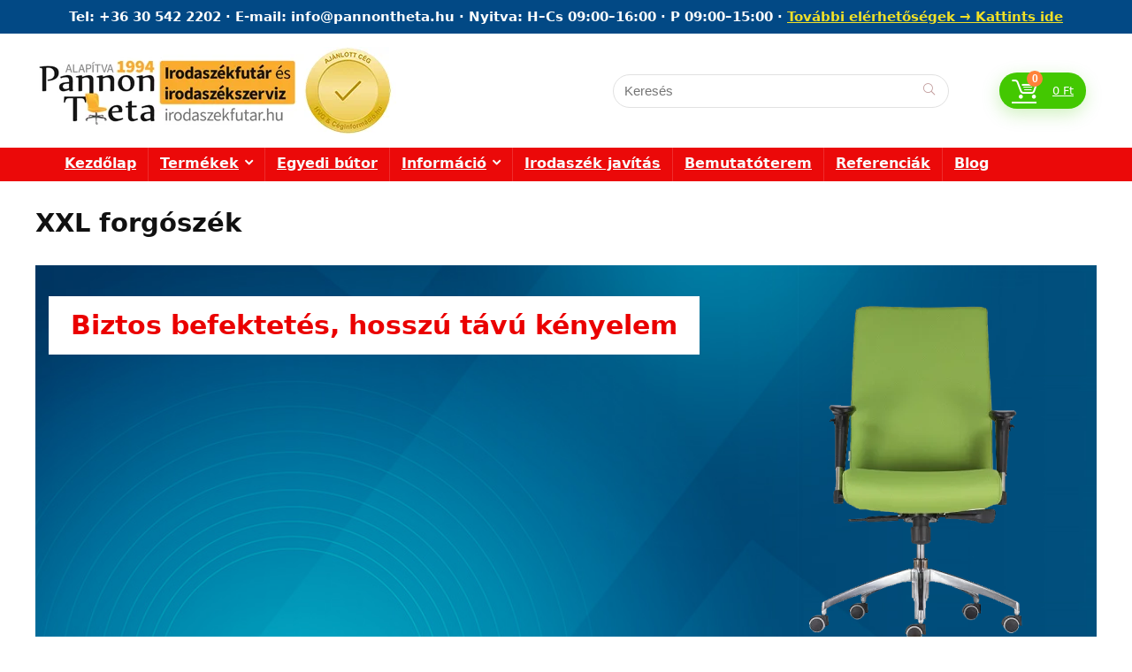

--- FILE ---
content_type: text/html; charset=UTF-8
request_url: https://irodaszekfutar.hu/xxl-forgoszek/
body_size: 41169
content:
    <!DOCTYPE html>
<html lang="hu">
<head>
<meta charset="UTF-8" />
<meta name="viewport" content="width=device-width, initial-scale=1.0" />
<!-- feeds & pingback -->
<link rel="profile" href="https://gmpg.org/xfn/11" />
<link rel="pingback" href="https://irodaszekfutar.hu/xmlrpc.php" />
<script>!function(e,c){e[c]=e[c]+(e[c]&&" ")+"quform-js"}(document.documentElement,"className");</script><meta name='robots' content='index, follow, max-image-preview:large, max-snippet:-1, max-video-preview:-1' />
	<style>img:is([sizes="auto" i], [sizes^="auto," i]) { contain-intrinsic-size: 3000px 1500px }</style>
	<script id="cookie-law-info-gcm-var-js">
var _ckyGcm = {"status":true,"default_settings":[{"analytics":"denied","advertisement":"denied","functional":"denied","necessary":"granted","ad_user_data":"denied","ad_personalization":"denied","regions":"All"}],"wait_for_update":2000,"url_passthrough":true,"ads_data_redaction":true};
</script>
<script id="cookie-law-info-gcm-js" type="text/javascript" src="https://irodaszekfutar.hu/wp-content/plugins/cookie-law-info/lite/frontend/js/gcm.min.js"></script>
<script id="cookieyes" type="text/javascript" src="https://cdn-cookieyes.com/client_data/98c0727a6b02cfc62062fad9/script.js"></script><script type="text/javascript">
    (function() {
  var pvData = {"source":"Direct","referrer":"Direct","visitor_type":"logged out","visitor_login_status":"logged out","visitor_id":0,"page_title":"XXL forg\u00f3sz\u00e9k - Irodasz\u00e9kfut\u00e1r","post_type":"page","post_type_with_prefix":"single page","post_categories":"","post_tags":"","post_author":"Teszt","post_full_date":"2018-07-11","post_year":"2018","post_month":"07","post_day":"11","is_front_page":0,"is_home":1,"search_query":"","search_results_count":0};
  var body = {
    url: encodeURIComponent(window.location.href),
    referrer: encodeURIComponent(document.referrer)
  };

  function makePostRequest(e,t){var n=[];if(t.body){for(var o in t.body)n.push(encodeURIComponent(o)+"="+encodeURIComponent(t.body[o]));t.body=n.join("&")}return window.fetch?new Promise(n=>{var o={method:"POST",headers:{"Content-Type":"application/x-www-form-urlencoded"},redirect:"follow",body:{},...t};window.fetch(e,o).then(e=>{n(e.text())})}):new Promise(t=>{var o;"undefined"==typeof XMLHttpRequest&&t(null),(o=new XMLHttpRequest).open("POST",e,!0),o.onreadystatechange=function(){4==o.readyState&&200==o.status&&t(o.responseText)},o.setRequestHeader("Content-type","application/x-www-form-urlencoded"),o.send(n.join("&"))})}
  function observeAjaxCartActions(e){new PerformanceObserver(function(t){for(var n=t.getEntries(),r=0;r<n.length;r++)["xmlhttprequest","fetch"].includes(n[r].initiatorType)&&['=get_refreshed_fragments', 'add_to_cart'].some(p => n[r].name.includes(p))&&fetchCart(e)}).observe({entryTypes:["resource"]})};

  function fetchCart(adapter) {
    makePostRequest("//irodaszekfutar.hu/index.php?plugin=optimonk&action=cartData", { body })
      .then((response) => {
        var data = JSON.parse(response);
        setCartData(data, adapter);
      })
  }

  function setCartData(cartData, adapter) {
    Object.keys(cartData.avs).forEach((key, value) => {
      adapter.attr(`wp_${key}`, cartData.avs[key]);
    })
  }

  function setAssocData(assocData, adapter) {
    Object.keys(assocData).forEach((key) => {
      adapter.attr(`wp_${key}`, assocData[key]);
    })
  }

  var RuleHandler = {
    hasVisitorCartRules: (campaignMeta) => {
      return !!(campaignMeta.rules.visitorCart || campaignMeta.rules.visitorCartRevamp || campaignMeta.rules.visitorCartV3);
    },
    hasVisitorAttributeRule: (campaignMeta) => {
      return !!campaignMeta.rules.visitorAttribute;
    }
  }

  document.querySelector('html').addEventListener('optimonk#embedded-campaigns-init', function(e) {
    var campaignsData = e.parameters;

    if (!campaignsData.length) {
      return;
    }

    var adapter = window.OptiMonkEmbedded.Visitor.createAdapter();
    var hasCartRule = false;
    var hasAttributeRule = false;

    campaignsData.forEach((campaignMetaData) => {
      hasCartRule = hasCartRule || RuleHandler.hasVisitorCartRules(campaignMetaData);
      hasAttributeRule = hasAttributeRule || RuleHandler.hasVisitorAttributeRule(campaignMetaData);
    });

    setAssocData(pvData, adapter);

    if (hasCartRule) {
      observeAjaxCartActions(adapter);
      fetchCart(adapter);
    }

    if (hasAttributeRule) {
      makePostRequest("//irodaszekfutar.hu/index.php?plugin=optimonk&action=productData", { body })
        .then((response) => {
          var data = JSON.parse(response);
          setAssocData(data, adapter);
        })
    }
  });

  document.querySelector('html').addEventListener('optimonk#campaigns_initialized', function () {
    if (!OptiMonk.campaigns) {
      return;
    }

    var adapter = window.OptiMonk.Visitor.createAdapter();

    setAssocData(pvData, adapter);

    if (OptiMonk.campaigns.filter(campaign => campaign.hasVisitorAttributeRules()).length) {
      makePostRequest("//irodaszekfutar.hu/index.php?plugin=optimonk&action=productData", { body })
        .then((response) => {
          var data = JSON.parse(response);
          setAssocData(data, adapter);
        });
    }
  });
}());

    window.WooDataForOM = {
    "shop": {
        "pluginVersion": "2.1.2",
        "platform": "woocommerce"
    },
    "page": {
        "postId": 1873,
        "postType": "page"
    },
    "product": null,
    "order": null
};

let hasCampaignsBeforeLoadTriggered = false;

document.querySelector('html').addEventListener('optimonk#campaigns-before-load', () => {

    if (hasCampaignsBeforeLoadTriggered) return;
    hasCampaignsBeforeLoadTriggered = true;

    function setAssocData(assocData, adapter) {
        Object.keys(assocData).forEach((key) => {
        adapter.attr(`wp_${key}`, assocData[key]);
        })
    }

   function triggerEvent(element, eventName, parameters) {
        let event;
        if (document.createEvent) {
            event = document.createEvent('HTMLEvents');
            event.initEvent(eventName, true, true);
        } else if (document.createEventObject) {
            event = document.createEventObject();
            event.eventType = eventName;
        }

        event.eventName = eventName;
        event.parameters = parameters || {};

        if (element.dispatchEvent) {
            element.dispatchEvent(event);
        } else if (element.fireEvent) {
            element.fireEvent(`on${event.eventType}`, event);
        } else if (element[eventName]) {
            element[eventName]();
        } else if (element[`on${eventName}`]) {
            element[`on${eventName}`]();
        }
    };
    
    var adapter = OptiMonkEmbedded.Visitor.createAdapter();

    var orderData = null;
    

    if (orderData) {
        setAssocData(orderData, adapter);
    }

    console.log('[OM-plugin] visitor attributes updated');

    console.log('[OM-plugin] triggered event: optimonk#wc-attributes-updated');
    triggerEvent(document.querySelector('html'), 'optimonk#wc-attributes-updated');

});

if (window.WooDataForOM) {
    console.log('[OM-plugin] varibles inserted (window.WooDataForOM)');
}


</script>
<script type="text/javascript" src="https://onsite.optimonk.com/script.js?account=198477" async></script>
	<!-- This site is optimized with the Yoast SEO plugin v25.2 - https://yoast.com/wordpress/plugins/seo/ -->
	<title>XXL forgószék - Irodaszékfutár</title>
	<link rel="canonical" href="https://irodaszekfutar.hu/xxl-forgoszek/" />
	<meta property="og:locale" content="hu_HU" />
	<meta property="og:type" content="article" />
	<meta property="og:title" content="XXL forgószék - Irodaszékfutár" />
	<meta property="og:url" content="https://irodaszekfutar.hu/xxl-forgoszek/" />
	<meta property="og:site_name" content="Irodaszékfutár" />
	<meta property="article:modified_time" content="2024-07-11T16:09:53+00:00" />
	<meta name="twitter:card" content="summary_large_image" />
	<meta name="twitter:label1" content="Becsült olvasási idő" />
	<meta name="twitter:data1" content="1 perc" />
	<script type="application/ld+json" class="yoast-schema-graph">{"@context":"https://schema.org","@graph":[{"@type":"WebPage","@id":"https://irodaszekfutar.hu/xxl-forgoszek/","url":"https://irodaszekfutar.hu/xxl-forgoszek/","name":"XXL forgószék - Irodaszékfutár","isPartOf":{"@id":"https://irodaszekfutar.hu/#website"},"datePublished":"2018-07-11T14:52:39+00:00","dateModified":"2024-07-11T16:09:53+00:00","breadcrumb":{"@id":"https://irodaszekfutar.hu/xxl-forgoszek/#breadcrumb"},"inLanguage":"hu","potentialAction":[{"@type":"ReadAction","target":["https://irodaszekfutar.hu/xxl-forgoszek/"]}]},{"@type":"BreadcrumbList","@id":"https://irodaszekfutar.hu/xxl-forgoszek/#breadcrumb","itemListElement":[{"@type":"ListItem","position":1,"name":"Home","item":"https://irodaszekfutar.hu/"},{"@type":"ListItem","position":2,"name":"XXL forgószék"}]},{"@type":"WebSite","@id":"https://irodaszekfutar.hu/#website","url":"https://irodaszekfutar.hu/","name":"Irodaszékfutár","description":"Webáruház","publisher":{"@id":"https://irodaszekfutar.hu/#organization"},"potentialAction":[{"@type":"SearchAction","target":{"@type":"EntryPoint","urlTemplate":"https://irodaszekfutar.hu/?s={search_term_string}"},"query-input":{"@type":"PropertyValueSpecification","valueRequired":true,"valueName":"search_term_string"}}],"inLanguage":"hu"},{"@type":"Organization","@id":"https://irodaszekfutar.hu/#organization","name":"Irodaszékfutár","url":"https://irodaszekfutar.hu/","logo":{"@type":"ImageObject","inLanguage":"hu","@id":"https://irodaszekfutar.hu/#/schema/logo/image/","url":"https://irodaszekfutar.hu/wp-content/uploads/2023/03/pannonlogo15-.png","contentUrl":"https://irodaszekfutar.hu/wp-content/uploads/2023/03/pannonlogo15-.png","width":408,"height":99,"caption":"Irodaszékfutár"},"image":{"@id":"https://irodaszekfutar.hu/#/schema/logo/image/"}}]}</script>
	<!-- / Yoast SEO plugin. -->


<link rel='dns-prefetch' href='//www.googletagmanager.com' />
<link rel="alternate" type="application/rss+xml" title="Irodaszékfutár &raquo; hírcsatorna" href="https://irodaszekfutar.hu/feed/" />
<link rel="alternate" type="application/rss+xml" title="Irodaszékfutár &raquo; hozzászólás hírcsatorna" href="https://irodaszekfutar.hu/comments/feed/" />
<script type="text/javascript">
/* <![CDATA[ */
window._wpemojiSettings = {"baseUrl":"https:\/\/s.w.org\/images\/core\/emoji\/16.0.1\/72x72\/","ext":".png","svgUrl":"https:\/\/s.w.org\/images\/core\/emoji\/16.0.1\/svg\/","svgExt":".svg","source":{"concatemoji":"https:\/\/irodaszekfutar.hu\/wp-includes\/js\/wp-emoji-release.min.js?ver=6428314f3cca093a0a1ad86e09e88e7a"}};
/*! This file is auto-generated */
!function(s,n){var o,i,e;function c(e){try{var t={supportTests:e,timestamp:(new Date).valueOf()};sessionStorage.setItem(o,JSON.stringify(t))}catch(e){}}function p(e,t,n){e.clearRect(0,0,e.canvas.width,e.canvas.height),e.fillText(t,0,0);var t=new Uint32Array(e.getImageData(0,0,e.canvas.width,e.canvas.height).data),a=(e.clearRect(0,0,e.canvas.width,e.canvas.height),e.fillText(n,0,0),new Uint32Array(e.getImageData(0,0,e.canvas.width,e.canvas.height).data));return t.every(function(e,t){return e===a[t]})}function u(e,t){e.clearRect(0,0,e.canvas.width,e.canvas.height),e.fillText(t,0,0);for(var n=e.getImageData(16,16,1,1),a=0;a<n.data.length;a++)if(0!==n.data[a])return!1;return!0}function f(e,t,n,a){switch(t){case"flag":return n(e,"\ud83c\udff3\ufe0f\u200d\u26a7\ufe0f","\ud83c\udff3\ufe0f\u200b\u26a7\ufe0f")?!1:!n(e,"\ud83c\udde8\ud83c\uddf6","\ud83c\udde8\u200b\ud83c\uddf6")&&!n(e,"\ud83c\udff4\udb40\udc67\udb40\udc62\udb40\udc65\udb40\udc6e\udb40\udc67\udb40\udc7f","\ud83c\udff4\u200b\udb40\udc67\u200b\udb40\udc62\u200b\udb40\udc65\u200b\udb40\udc6e\u200b\udb40\udc67\u200b\udb40\udc7f");case"emoji":return!a(e,"\ud83e\udedf")}return!1}function g(e,t,n,a){var r="undefined"!=typeof WorkerGlobalScope&&self instanceof WorkerGlobalScope?new OffscreenCanvas(300,150):s.createElement("canvas"),o=r.getContext("2d",{willReadFrequently:!0}),i=(o.textBaseline="top",o.font="600 32px Arial",{});return e.forEach(function(e){i[e]=t(o,e,n,a)}),i}function t(e){var t=s.createElement("script");t.src=e,t.defer=!0,s.head.appendChild(t)}"undefined"!=typeof Promise&&(o="wpEmojiSettingsSupports",i=["flag","emoji"],n.supports={everything:!0,everythingExceptFlag:!0},e=new Promise(function(e){s.addEventListener("DOMContentLoaded",e,{once:!0})}),new Promise(function(t){var n=function(){try{var e=JSON.parse(sessionStorage.getItem(o));if("object"==typeof e&&"number"==typeof e.timestamp&&(new Date).valueOf()<e.timestamp+604800&&"object"==typeof e.supportTests)return e.supportTests}catch(e){}return null}();if(!n){if("undefined"!=typeof Worker&&"undefined"!=typeof OffscreenCanvas&&"undefined"!=typeof URL&&URL.createObjectURL&&"undefined"!=typeof Blob)try{var e="postMessage("+g.toString()+"("+[JSON.stringify(i),f.toString(),p.toString(),u.toString()].join(",")+"));",a=new Blob([e],{type:"text/javascript"}),r=new Worker(URL.createObjectURL(a),{name:"wpTestEmojiSupports"});return void(r.onmessage=function(e){c(n=e.data),r.terminate(),t(n)})}catch(e){}c(n=g(i,f,p,u))}t(n)}).then(function(e){for(var t in e)n.supports[t]=e[t],n.supports.everything=n.supports.everything&&n.supports[t],"flag"!==t&&(n.supports.everythingExceptFlag=n.supports.everythingExceptFlag&&n.supports[t]);n.supports.everythingExceptFlag=n.supports.everythingExceptFlag&&!n.supports.flag,n.DOMReady=!1,n.readyCallback=function(){n.DOMReady=!0}}).then(function(){return e}).then(function(){var e;n.supports.everything||(n.readyCallback(),(e=n.source||{}).concatemoji?t(e.concatemoji):e.wpemoji&&e.twemoji&&(t(e.twemoji),t(e.wpemoji)))}))}((window,document),window._wpemojiSettings);
/* ]]> */
</script>
<style id='bbrc-style-inline-css' type='text/css'>
.rh-deal-price .price .afamentes { font-weight: normal !important; display: block !important; } .rh-deal-price .price .afas { color: #111111 !important; display: block !important; } .rh-deal-price .price .afamentes del { display: block !important; } .rh-deal-price .price .afas del { display: block !important; } .afamentes { font-weight: normal !important; display: inherit !important; } .afas { color: #111111 !important; display: inherit !important; } .afamentes del { display: inherit !important; } .afas del { display: inherit !important; }
</style>
<style id='wp-emoji-styles-inline-css' type='text/css'>

	img.wp-smiley, img.emoji {
		display: inline !important;
		border: none !important;
		box-shadow: none !important;
		height: 1em !important;
		width: 1em !important;
		margin: 0 0.07em !important;
		vertical-align: -0.1em !important;
		background: none !important;
		padding: 0 !important;
	}
</style>
<link rel='stylesheet' id='wp-block-library-css' href='https://irodaszekfutar.hu/wp-includes/css/dist/block-library/style.min.css?ver=6428314f3cca093a0a1ad86e09e88e7a' type='text/css' media='all' />
<style id='global-styles-inline-css' type='text/css'>
:root{--wp--preset--aspect-ratio--square: 1;--wp--preset--aspect-ratio--4-3: 4/3;--wp--preset--aspect-ratio--3-4: 3/4;--wp--preset--aspect-ratio--3-2: 3/2;--wp--preset--aspect-ratio--2-3: 2/3;--wp--preset--aspect-ratio--16-9: 16/9;--wp--preset--aspect-ratio--9-16: 9/16;--wp--preset--color--black: #000000;--wp--preset--color--cyan-bluish-gray: #abb8c3;--wp--preset--color--white: #ffffff;--wp--preset--color--pale-pink: #f78da7;--wp--preset--color--vivid-red: #cf2e2e;--wp--preset--color--luminous-vivid-orange: #ff6900;--wp--preset--color--luminous-vivid-amber: #fcb900;--wp--preset--color--light-green-cyan: #7bdcb5;--wp--preset--color--vivid-green-cyan: #00d084;--wp--preset--color--pale-cyan-blue: #8ed1fc;--wp--preset--color--vivid-cyan-blue: #0693e3;--wp--preset--color--vivid-purple: #9b51e0;--wp--preset--color--main: var(--rehub-main-color);--wp--preset--color--secondary: var(--rehub-sec-color);--wp--preset--color--buttonmain: var(--rehub-main-btn-bg);--wp--preset--color--cyan-grey: #abb8c3;--wp--preset--color--orange-light: #fcb900;--wp--preset--color--red: #cf2e2e;--wp--preset--color--red-bright: #f04057;--wp--preset--color--vivid-green: #00d084;--wp--preset--color--orange: #ff6900;--wp--preset--color--blue: #0693e3;--wp--preset--gradient--vivid-cyan-blue-to-vivid-purple: linear-gradient(135deg,rgba(6,147,227,1) 0%,rgb(155,81,224) 100%);--wp--preset--gradient--light-green-cyan-to-vivid-green-cyan: linear-gradient(135deg,rgb(122,220,180) 0%,rgb(0,208,130) 100%);--wp--preset--gradient--luminous-vivid-amber-to-luminous-vivid-orange: linear-gradient(135deg,rgba(252,185,0,1) 0%,rgba(255,105,0,1) 100%);--wp--preset--gradient--luminous-vivid-orange-to-vivid-red: linear-gradient(135deg,rgba(255,105,0,1) 0%,rgb(207,46,46) 100%);--wp--preset--gradient--very-light-gray-to-cyan-bluish-gray: linear-gradient(135deg,rgb(238,238,238) 0%,rgb(169,184,195) 100%);--wp--preset--gradient--cool-to-warm-spectrum: linear-gradient(135deg,rgb(74,234,220) 0%,rgb(151,120,209) 20%,rgb(207,42,186) 40%,rgb(238,44,130) 60%,rgb(251,105,98) 80%,rgb(254,248,76) 100%);--wp--preset--gradient--blush-light-purple: linear-gradient(135deg,rgb(255,206,236) 0%,rgb(152,150,240) 100%);--wp--preset--gradient--blush-bordeaux: linear-gradient(135deg,rgb(254,205,165) 0%,rgb(254,45,45) 50%,rgb(107,0,62) 100%);--wp--preset--gradient--luminous-dusk: linear-gradient(135deg,rgb(255,203,112) 0%,rgb(199,81,192) 50%,rgb(65,88,208) 100%);--wp--preset--gradient--pale-ocean: linear-gradient(135deg,rgb(255,245,203) 0%,rgb(182,227,212) 50%,rgb(51,167,181) 100%);--wp--preset--gradient--electric-grass: linear-gradient(135deg,rgb(202,248,128) 0%,rgb(113,206,126) 100%);--wp--preset--gradient--midnight: linear-gradient(135deg,rgb(2,3,129) 0%,rgb(40,116,252) 100%);--wp--preset--font-size--small: 13px;--wp--preset--font-size--medium: 20px;--wp--preset--font-size--large: 36px;--wp--preset--font-size--x-large: 42px;--wp--preset--font-family--system-font: -apple-system,BlinkMacSystemFont,"Segoe UI",Roboto,Oxygen-Sans,Ubuntu,Cantarell,"Helvetica Neue",sans-serif;--wp--preset--font-family--rh-nav-font: var(--rehub-nav-font,-apple-system,BlinkMacSystemFont,"Segoe UI",Roboto,Oxygen-Sans,Ubuntu,Cantarell,"Helvetica Neue",sans-serif);--wp--preset--font-family--rh-head-font: var(--rehub-head-font,-apple-system,BlinkMacSystemFont,"Segoe UI",Roboto,Oxygen-Sans,Ubuntu,Cantarell,"Helvetica Neue",sans-serif);--wp--preset--font-family--rh-btn-font: var(--rehub-btn-font,-apple-system,BlinkMacSystemFont,"Segoe UI",Roboto,Oxygen-Sans,Ubuntu,Cantarell,"Helvetica Neue",sans-serif);--wp--preset--font-family--rh-body-font: var(--rehub-body-font,-apple-system,BlinkMacSystemFont,"Segoe UI",Roboto,Oxygen-Sans,Ubuntu,Cantarell,"Helvetica Neue",sans-serif);--wp--preset--spacing--20: 0.44rem;--wp--preset--spacing--30: 0.67rem;--wp--preset--spacing--40: 1rem;--wp--preset--spacing--50: 1.5rem;--wp--preset--spacing--60: 2.25rem;--wp--preset--spacing--70: 3.38rem;--wp--preset--spacing--80: 5.06rem;--wp--preset--shadow--natural: 6px 6px 9px rgba(0, 0, 0, 0.2);--wp--preset--shadow--deep: 12px 12px 50px rgba(0, 0, 0, 0.4);--wp--preset--shadow--sharp: 6px 6px 0px rgba(0, 0, 0, 0.2);--wp--preset--shadow--outlined: 6px 6px 0px -3px rgba(255, 255, 255, 1), 6px 6px rgba(0, 0, 0, 1);--wp--preset--shadow--crisp: 6px 6px 0px rgba(0, 0, 0, 1);}:root { --wp--style--global--content-size: 760px;--wp--style--global--wide-size: 900px; }:where(body) { margin: 0; }.wp-site-blocks > .alignleft { float: left; margin-right: 2em; }.wp-site-blocks > .alignright { float: right; margin-left: 2em; }.wp-site-blocks > .aligncenter { justify-content: center; margin-left: auto; margin-right: auto; }:where(.is-layout-flex){gap: 0.5em;}:where(.is-layout-grid){gap: 0.5em;}.is-layout-flow > .alignleft{float: left;margin-inline-start: 0;margin-inline-end: 2em;}.is-layout-flow > .alignright{float: right;margin-inline-start: 2em;margin-inline-end: 0;}.is-layout-flow > .aligncenter{margin-left: auto !important;margin-right: auto !important;}.is-layout-constrained > .alignleft{float: left;margin-inline-start: 0;margin-inline-end: 2em;}.is-layout-constrained > .alignright{float: right;margin-inline-start: 2em;margin-inline-end: 0;}.is-layout-constrained > .aligncenter{margin-left: auto !important;margin-right: auto !important;}.is-layout-constrained > :where(:not(.alignleft):not(.alignright):not(.alignfull)){max-width: var(--wp--style--global--content-size);margin-left: auto !important;margin-right: auto !important;}.is-layout-constrained > .alignwide{max-width: var(--wp--style--global--wide-size);}body .is-layout-flex{display: flex;}.is-layout-flex{flex-wrap: wrap;align-items: center;}.is-layout-flex > :is(*, div){margin: 0;}body .is-layout-grid{display: grid;}.is-layout-grid > :is(*, div){margin: 0;}body{padding-top: 0px;padding-right: 0px;padding-bottom: 0px;padding-left: 0px;}a:where(:not(.wp-element-button)){text-decoration: none;}h1{font-size: 29px;line-height: 34px;margin-top: 10px;margin-bottom: 31px;}h2{font-size: 25px;line-height: 31px;margin-top: 10px;margin-bottom: 31px;}h3{font-size: 20px;line-height: 28px;margin-top: 10px;margin-bottom: 25px;}h4{font-size: 18px;line-height: 24px;margin-top: 10px;margin-bottom: 18px;}h5{font-size: 16px;line-height: 20px;margin-top: 10px;margin-bottom: 15px;}h6{font-size: 14px;line-height: 20px;margin-top: 0px;margin-bottom: 10px;}:root :where(.wp-element-button, .wp-block-button__link){background-color: #32373c;border-width: 0;color: #fff;font-family: inherit;font-size: inherit;line-height: inherit;padding: calc(0.667em + 2px) calc(1.333em + 2px);text-decoration: none;}.has-black-color{color: var(--wp--preset--color--black) !important;}.has-cyan-bluish-gray-color{color: var(--wp--preset--color--cyan-bluish-gray) !important;}.has-white-color{color: var(--wp--preset--color--white) !important;}.has-pale-pink-color{color: var(--wp--preset--color--pale-pink) !important;}.has-vivid-red-color{color: var(--wp--preset--color--vivid-red) !important;}.has-luminous-vivid-orange-color{color: var(--wp--preset--color--luminous-vivid-orange) !important;}.has-luminous-vivid-amber-color{color: var(--wp--preset--color--luminous-vivid-amber) !important;}.has-light-green-cyan-color{color: var(--wp--preset--color--light-green-cyan) !important;}.has-vivid-green-cyan-color{color: var(--wp--preset--color--vivid-green-cyan) !important;}.has-pale-cyan-blue-color{color: var(--wp--preset--color--pale-cyan-blue) !important;}.has-vivid-cyan-blue-color{color: var(--wp--preset--color--vivid-cyan-blue) !important;}.has-vivid-purple-color{color: var(--wp--preset--color--vivid-purple) !important;}.has-main-color{color: var(--wp--preset--color--main) !important;}.has-secondary-color{color: var(--wp--preset--color--secondary) !important;}.has-buttonmain-color{color: var(--wp--preset--color--buttonmain) !important;}.has-cyan-grey-color{color: var(--wp--preset--color--cyan-grey) !important;}.has-orange-light-color{color: var(--wp--preset--color--orange-light) !important;}.has-red-color{color: var(--wp--preset--color--red) !important;}.has-red-bright-color{color: var(--wp--preset--color--red-bright) !important;}.has-vivid-green-color{color: var(--wp--preset--color--vivid-green) !important;}.has-orange-color{color: var(--wp--preset--color--orange) !important;}.has-blue-color{color: var(--wp--preset--color--blue) !important;}.has-black-background-color{background-color: var(--wp--preset--color--black) !important;}.has-cyan-bluish-gray-background-color{background-color: var(--wp--preset--color--cyan-bluish-gray) !important;}.has-white-background-color{background-color: var(--wp--preset--color--white) !important;}.has-pale-pink-background-color{background-color: var(--wp--preset--color--pale-pink) !important;}.has-vivid-red-background-color{background-color: var(--wp--preset--color--vivid-red) !important;}.has-luminous-vivid-orange-background-color{background-color: var(--wp--preset--color--luminous-vivid-orange) !important;}.has-luminous-vivid-amber-background-color{background-color: var(--wp--preset--color--luminous-vivid-amber) !important;}.has-light-green-cyan-background-color{background-color: var(--wp--preset--color--light-green-cyan) !important;}.has-vivid-green-cyan-background-color{background-color: var(--wp--preset--color--vivid-green-cyan) !important;}.has-pale-cyan-blue-background-color{background-color: var(--wp--preset--color--pale-cyan-blue) !important;}.has-vivid-cyan-blue-background-color{background-color: var(--wp--preset--color--vivid-cyan-blue) !important;}.has-vivid-purple-background-color{background-color: var(--wp--preset--color--vivid-purple) !important;}.has-main-background-color{background-color: var(--wp--preset--color--main) !important;}.has-secondary-background-color{background-color: var(--wp--preset--color--secondary) !important;}.has-buttonmain-background-color{background-color: var(--wp--preset--color--buttonmain) !important;}.has-cyan-grey-background-color{background-color: var(--wp--preset--color--cyan-grey) !important;}.has-orange-light-background-color{background-color: var(--wp--preset--color--orange-light) !important;}.has-red-background-color{background-color: var(--wp--preset--color--red) !important;}.has-red-bright-background-color{background-color: var(--wp--preset--color--red-bright) !important;}.has-vivid-green-background-color{background-color: var(--wp--preset--color--vivid-green) !important;}.has-orange-background-color{background-color: var(--wp--preset--color--orange) !important;}.has-blue-background-color{background-color: var(--wp--preset--color--blue) !important;}.has-black-border-color{border-color: var(--wp--preset--color--black) !important;}.has-cyan-bluish-gray-border-color{border-color: var(--wp--preset--color--cyan-bluish-gray) !important;}.has-white-border-color{border-color: var(--wp--preset--color--white) !important;}.has-pale-pink-border-color{border-color: var(--wp--preset--color--pale-pink) !important;}.has-vivid-red-border-color{border-color: var(--wp--preset--color--vivid-red) !important;}.has-luminous-vivid-orange-border-color{border-color: var(--wp--preset--color--luminous-vivid-orange) !important;}.has-luminous-vivid-amber-border-color{border-color: var(--wp--preset--color--luminous-vivid-amber) !important;}.has-light-green-cyan-border-color{border-color: var(--wp--preset--color--light-green-cyan) !important;}.has-vivid-green-cyan-border-color{border-color: var(--wp--preset--color--vivid-green-cyan) !important;}.has-pale-cyan-blue-border-color{border-color: var(--wp--preset--color--pale-cyan-blue) !important;}.has-vivid-cyan-blue-border-color{border-color: var(--wp--preset--color--vivid-cyan-blue) !important;}.has-vivid-purple-border-color{border-color: var(--wp--preset--color--vivid-purple) !important;}.has-main-border-color{border-color: var(--wp--preset--color--main) !important;}.has-secondary-border-color{border-color: var(--wp--preset--color--secondary) !important;}.has-buttonmain-border-color{border-color: var(--wp--preset--color--buttonmain) !important;}.has-cyan-grey-border-color{border-color: var(--wp--preset--color--cyan-grey) !important;}.has-orange-light-border-color{border-color: var(--wp--preset--color--orange-light) !important;}.has-red-border-color{border-color: var(--wp--preset--color--red) !important;}.has-red-bright-border-color{border-color: var(--wp--preset--color--red-bright) !important;}.has-vivid-green-border-color{border-color: var(--wp--preset--color--vivid-green) !important;}.has-orange-border-color{border-color: var(--wp--preset--color--orange) !important;}.has-blue-border-color{border-color: var(--wp--preset--color--blue) !important;}.has-vivid-cyan-blue-to-vivid-purple-gradient-background{background: var(--wp--preset--gradient--vivid-cyan-blue-to-vivid-purple) !important;}.has-light-green-cyan-to-vivid-green-cyan-gradient-background{background: var(--wp--preset--gradient--light-green-cyan-to-vivid-green-cyan) !important;}.has-luminous-vivid-amber-to-luminous-vivid-orange-gradient-background{background: var(--wp--preset--gradient--luminous-vivid-amber-to-luminous-vivid-orange) !important;}.has-luminous-vivid-orange-to-vivid-red-gradient-background{background: var(--wp--preset--gradient--luminous-vivid-orange-to-vivid-red) !important;}.has-very-light-gray-to-cyan-bluish-gray-gradient-background{background: var(--wp--preset--gradient--very-light-gray-to-cyan-bluish-gray) !important;}.has-cool-to-warm-spectrum-gradient-background{background: var(--wp--preset--gradient--cool-to-warm-spectrum) !important;}.has-blush-light-purple-gradient-background{background: var(--wp--preset--gradient--blush-light-purple) !important;}.has-blush-bordeaux-gradient-background{background: var(--wp--preset--gradient--blush-bordeaux) !important;}.has-luminous-dusk-gradient-background{background: var(--wp--preset--gradient--luminous-dusk) !important;}.has-pale-ocean-gradient-background{background: var(--wp--preset--gradient--pale-ocean) !important;}.has-electric-grass-gradient-background{background: var(--wp--preset--gradient--electric-grass) !important;}.has-midnight-gradient-background{background: var(--wp--preset--gradient--midnight) !important;}.has-small-font-size{font-size: var(--wp--preset--font-size--small) !important;}.has-medium-font-size{font-size: var(--wp--preset--font-size--medium) !important;}.has-large-font-size{font-size: var(--wp--preset--font-size--large) !important;}.has-x-large-font-size{font-size: var(--wp--preset--font-size--x-large) !important;}.has-system-font-font-family{font-family: var(--wp--preset--font-family--system-font) !important;}.has-rh-nav-font-font-family{font-family: var(--wp--preset--font-family--rh-nav-font) !important;}.has-rh-head-font-font-family{font-family: var(--wp--preset--font-family--rh-head-font) !important;}.has-rh-btn-font-font-family{font-family: var(--wp--preset--font-family--rh-btn-font) !important;}.has-rh-body-font-font-family{font-family: var(--wp--preset--font-family--rh-body-font) !important;}
:where(.wp-block-post-template.is-layout-flex){gap: 1.25em;}:where(.wp-block-post-template.is-layout-grid){gap: 1.25em;}
:where(.wp-block-columns.is-layout-flex){gap: 2em;}:where(.wp-block-columns.is-layout-grid){gap: 2em;}
:root :where(.wp-block-pullquote){font-size: 1.5em;line-height: 1.6;}
:root :where(.wp-block-post-title){margin-top: 4px;margin-right: 0;margin-bottom: 15px;margin-left: 0;}
:root :where(.wp-block-image){margin-top: 0px;margin-bottom: 31px;}
:root :where(.wp-block-media-text){margin-top: 0px;margin-bottom: 31px;}
:root :where(.wp-block-post-content){font-size: 16px;line-height: 28px;}
</style>
<link rel='stylesheet' id='simple-banner-style-css' href='https://irodaszekfutar.hu/wp-content/plugins/simple-banner/simple-banner.css?ver=3.1.2' type='text/css' media='all' />
<style id='woocommerce-inline-inline-css' type='text/css'>
.woocommerce form .form-row .required { visibility: visible; }
</style>
<link rel='stylesheet' id='quform-css' href='https://irodaszekfutar.hu/wp-content/plugins/quform/cache/quform.css?ver=1745392067' type='text/css' media='all' />
<link rel='stylesheet' id='brands-styles-css' href='https://irodaszekfutar.hu/wp-content/plugins/woocommerce/assets/css/brands.css?ver=9.8.6' type='text/css' media='all' />
<link rel='stylesheet' id='js_composer_front-css' href='https://irodaszekfutar.hu/wp-content/plugins/js_composer/assets/css/js_composer.min.css?ver=8.4.1' type='text/css' media='all' />
<link rel='stylesheet' id='eggrehub-css' href='https://irodaszekfutar.hu/wp-content/themes/rehub-theme/css/eggrehub.css?ver=19.9.2' type='text/css' media='all' />
<link rel='stylesheet' id='rhstyle-css' href='https://irodaszekfutar.hu/wp-content/themes/rehub-theme/style.css?ver=19.9.2' type='text/css' media='all' />
<link rel='stylesheet' id='rehubicons-css' href='https://irodaszekfutar.hu/wp-content/themes/rehub-theme/iconstyle.css?ver=19.9.2' type='text/css' media='all' />
<link rel='stylesheet' id='rhajaxsearch-css' href='https://irodaszekfutar.hu/wp-content/themes/rehub-theme/css/ajaxsearch.css?ver=19.9.2' type='text/css' media='all' />
<link rel='stylesheet' id='rehub-woocommerce-css' href='https://irodaszekfutar.hu/wp-content/themes/rehub-theme/css/woocommerce.css?ver=19.9.2' type='text/css' media='all' />
<link rel='stylesheet' id='rhslidingpanel-css' href='https://irodaszekfutar.hu/wp-content/themes/rehub-theme/css/slidingpanel.css?ver=1.0' type='text/css' media='all' />
<link rel='stylesheet' id='rhquantity-css' href='https://irodaszekfutar.hu/wp-content/themes/rehub-theme/css/quantity.css?ver=1.5' type='text/css' media='all' />
<!--n2css--><!--n2js--><script type="text/javascript" id="woocommerce-google-analytics-integration-gtag-js-after">
/* <![CDATA[ */
/* Google Analytics for WooCommerce (gtag.js) */
					window.dataLayer = window.dataLayer || [];
					function gtag(){dataLayer.push(arguments);}
					// Set up default consent state.
					for ( const mode of [{"analytics_storage":"denied","ad_storage":"denied","ad_user_data":"denied","ad_personalization":"denied","region":["AT","BE","BG","HR","CY","CZ","DK","EE","FI","FR","DE","GR","HU","IS","IE","IT","LV","LI","LT","LU","MT","NL","NO","PL","PT","RO","SK","SI","ES","SE","GB","CH"]}] || [] ) {
						gtag( "consent", "default", { "wait_for_update": 500, ...mode } );
					}
					gtag("js", new Date());
					gtag("set", "developer_id.dOGY3NW", true);
					gtag("config", "G-KBR8PXHY0B", {"track_404":true,"allow_google_signals":true,"logged_in":false,"linker":{"domains":[],"allow_incoming":false},"custom_map":{"dimension1":"logged_in"}});
/* ]]> */
</script>
<script type="text/javascript" id="jquery-core-js-extra">
/* <![CDATA[ */
var xlwcty = {"ajax_url":"https:\/\/irodaszekfutar.hu\/wp-admin\/admin-ajax.php","version":"2.20.0","wc_version":"9.8.6"};
/* ]]> */
</script>
<script type="text/javascript" src="https://irodaszekfutar.hu/wp-includes/js/jquery/jquery.min.js?ver=3.7.1" id="jquery-core-js"></script>
<script type="text/javascript" src="https://irodaszekfutar.hu/wp-includes/js/jquery/jquery-migrate.min.js?ver=3.4.1" id="jquery-migrate-js"></script>
<script type="text/javascript" id="cegg-price-alert-js-extra">
/* <![CDATA[ */
var ceggPriceAlert = {"ajaxurl":"https:\/\/irodaszekfutar.hu\/wp-admin\/admin-ajax.php","nonce":"41b423b366"};
/* ]]> */
</script>
<script type="text/javascript" src="https://irodaszekfutar.hu/wp-content/plugins/content-egg/res/js/price_alert.js?ver=7.0.0" id="cegg-price-alert-js"></script>
<script type="text/javascript" id="simple-banner-script-js-before">
/* <![CDATA[ */
const simpleBannerScriptParams = {"pro_version_enabled":"","debug_mode":"","id":1873,"version":"3.1.2","banner_params":[{"hide_simple_banner":"no","simple_banner_prepend_element":"","simple_banner_position":"","header_margin":"","header_padding":"","wp_body_open_enabled":"","wp_body_open":true,"simple_banner_z_index":"","simple_banner_text":"Tel: +36 30 542 2202 \u00b7 E-mail: info@pannontheta.hu \u00b7 Nyitva: H\u2013Cs 09:00\u201316:00 \u00b7 P 09:00\u201315:00 \u00b7  <a href=\"https:\/\/irodaszekfutar.hu\/ceginformacio\/\">Tov\u00e1bbi el\u00e9rhet\u0151s\u00e9gek \u2192 Kattints ide<\/a>","disabled_on_current_page":false,"disabled_pages_array":[],"is_current_page_a_post":false,"disabled_on_posts":"","simple_banner_disabled_page_paths":"","simple_banner_font_size":"","simple_banner_color":"","simple_banner_text_color":"","simple_banner_link_color":"#f1e027","simple_banner_close_color":"","simple_banner_custom_css":"","simple_banner_scrolling_custom_css":"","simple_banner_text_custom_css":"","simple_banner_button_css":"","site_custom_css":"","keep_site_custom_css":"","site_custom_js":"","keep_site_custom_js":"","close_button_enabled":"","close_button_expiration":"","close_button_cookie_set":false,"current_date":{"date":"2026-01-21 18:00:15.818296","timezone_type":3,"timezone":"UTC"},"start_date":{"date":"2026-01-21 18:00:15.818301","timezone_type":3,"timezone":"UTC"},"end_date":{"date":"2026-01-21 18:00:15.818305","timezone_type":3,"timezone":"UTC"},"simple_banner_start_after_date":"","simple_banner_remove_after_date":"","simple_banner_insert_inside_element":""}]}
/* ]]> */
</script>
<script type="text/javascript" src="https://irodaszekfutar.hu/wp-content/plugins/simple-banner/simple-banner.js?ver=3.1.2" id="simple-banner-script-js"></script>
<script type="text/javascript" src="https://irodaszekfutar.hu/wp-content/plugins/woocommerce/assets/js/jquery-blockui/jquery.blockUI.min.js?ver=2.7.0-wc.9.8.6" id="jquery-blockui-js" defer="defer" data-wp-strategy="defer"></script>
<script type="text/javascript" id="wc-add-to-cart-js-extra">
/* <![CDATA[ */
var wc_add_to_cart_params = {"ajax_url":"\/wp-admin\/admin-ajax.php","wc_ajax_url":"\/?wc-ajax=%%endpoint%%","i18n_view_cart":"Kos\u00e1r","cart_url":"https:\/\/irodaszekfutar.hu\/cart\/","is_cart":"","cart_redirect_after_add":"no","i18n_added_to_cart":"Has been added to cart."};
/* ]]> */
</script>
<script type="text/javascript" src="https://irodaszekfutar.hu/wp-content/plugins/woocommerce/assets/js/frontend/add-to-cart.min.js?ver=9.8.6" id="wc-add-to-cart-js" defer="defer" data-wp-strategy="defer"></script>
<script type="text/javascript" src="https://irodaszekfutar.hu/wp-content/plugins/woocommerce/assets/js/js-cookie/js.cookie.min.js?ver=2.1.4-wc.9.8.6" id="js-cookie-js" defer="defer" data-wp-strategy="defer"></script>
<script type="text/javascript" id="woocommerce-js-extra">
/* <![CDATA[ */
var woocommerce_params = {"ajax_url":"\/wp-admin\/admin-ajax.php","wc_ajax_url":"\/?wc-ajax=%%endpoint%%","i18n_password_show":"Show password","i18n_password_hide":"Hide password"};
/* ]]> */
</script>
<script type="text/javascript" src="https://irodaszekfutar.hu/wp-content/plugins/woocommerce/assets/js/frontend/woocommerce.min.js?ver=9.8.6" id="woocommerce-js" defer="defer" data-wp-strategy="defer"></script>
<script type="text/javascript" id="wc-cart-fragments-js-extra">
/* <![CDATA[ */
var wc_cart_fragments_params = {"ajax_url":"\/wp-admin\/admin-ajax.php","wc_ajax_url":"\/?wc-ajax=%%endpoint%%","cart_hash_key":"wc_cart_hash_f40a62c2620cd7d51f1811ef2e0f122a","fragment_name":"wc_fragments_f40a62c2620cd7d51f1811ef2e0f122a","request_timeout":"5000"};
/* ]]> */
</script>
<script type="text/javascript" src="https://irodaszekfutar.hu/wp-content/plugins/woocommerce/assets/js/frontend/cart-fragments.min.js?ver=9.8.6" id="wc-cart-fragments-js" defer="defer" data-wp-strategy="defer"></script>
<script></script><link rel="https://api.w.org/" href="https://irodaszekfutar.hu/wp-json/" /><link rel="alternate" title="JSON" type="application/json" href="https://irodaszekfutar.hu/wp-json/wp/v2/pages/1873" /><link rel="alternate" title="oEmbed (JSON)" type="application/json+oembed" href="https://irodaszekfutar.hu/wp-json/oembed/1.0/embed?url=https%3A%2F%2Firodaszekfutar.hu%2Fxxl-forgoszek%2F" />
<link rel="alternate" title="oEmbed (XML)" type="text/xml+oembed" href="https://irodaszekfutar.hu/wp-json/oembed/1.0/embed?url=https%3A%2F%2Firodaszekfutar.hu%2Fxxl-forgoszek%2F&#038;format=xml" />
<!-- Global site tag (gtag.js) - Google Analytics -->
<script async src="https://www.googletagmanager.com/gtag/js?id=UA-74295639-1"></script>
<script>
  window.dataLayer = window.dataLayer || [];
  function gtag(){dataLayer.push(arguments);}
  gtag('js', new Date());

  gtag('config', 'UA-74295639-1');
  gtag('config', 'AW-985668836');
  gtag('config', 'G-KBR8PXHY0B');
</script>

    <script type="application/javascript">
        (function (w, d, s, i) {
            var f = d.getElementsByTagName(s)[0],
                j = d.createElement(s);
            j.async = true;
            j.src = '//'+ i +'-cdn.convkit.com/convkit.js?' + new Date().getTime();
            f.parentNode.insertBefore(j, f);
        })(window, document, 'script', '4QYLDBFZ');
    </script>
<script type="text/javascript"
src="https://onsite.optimonk.com/script.js?account=198477"
async></script>
<meta name="description" content="A nagy teherbírású irodai forgószékek hosszú évekig maradéktalanul ellátják funkciójukat. Tekintse meg webshopunk választékát, és adja le rendelését még ma!" />
<style id="simple-banner-background-color" type="text/css">.simple-banner{background: #024985;}</style><style id="simple-banner-text-color" type="text/css">.simple-banner .simple-banner-text{color: #ffffff;}</style><style id="simple-banner-link-color" type="text/css">.simple-banner .simple-banner-text a{color:#f1e027;}</style><style id="simple-banner-z-index" type="text/css">.simple-banner{z-index: 99999;}</style><style id="simple-banner-site-custom-css-dummy" type="text/css"></style><script id="simple-banner-site-custom-js-dummy" type="text/javascript"></script><link rel="preload" href="https://irodaszekfutar.hu/wp-content/themes/rehub-theme/fonts/rhicons.woff2?3oibrk" as="font" type="font/woff2" crossorigin="crossorigin"><style type="text/css"> header .main-nav,.main-nav.dark_style,.header_one_row .main-nav{background:none repeat scroll 0 0 #eb0909!important;box-shadow:none;}.main-nav{border-bottom:none;border-top:none;}.dl-menuwrapper .dl-menu{margin:0 !important} .widget .title:after{border-bottom:2px solid #ff823a;}.rehub-main-color-border,nav.top_menu > ul > li.vertical-menu.border-main-color .sub-menu,.rh-main-bg-hover:hover,.wp-block-quote,ul.def_btn_link_tabs li.active a,.wp-block-pullquote{border-color:#ff823a;}.wpsm_promobox.rehub_promobox{border-left-color:#ff823a!important;}.color_link{color:#ff823a !important;}.featured_slider:hover .score,article.post .wpsm_toplist_heading:before{border-color:#ff823a;}.btn_more:hover,.tw-pagination .current{border:1px solid #ff823a;color:#fff}.rehub_woo_review .rehub_woo_tabs_menu li.current{border-top:3px solid #ff823a;}.gallery-pics .gp-overlay{box-shadow:0 0 0 4px #ff823a inset;}.post .rehub_woo_tabs_menu li.current,.woocommerce div.product .woocommerce-tabs ul.tabs li.active{border-top:2px solid #ff823a;}.rething_item a.cat{border-bottom-color:#ff823a}nav.top_menu ul li ul.sub-menu{border-bottom:2px solid #ff823a;}.widget.deal_daywoo,.elementor-widget-wpsm_woofeatured .deal_daywoo{border:3px solid #ff823a;padding:20px;background:#fff;}.deal_daywoo .wpsm-bar-bar{background-color:#ff823a !important} #buddypress div.item-list-tabs ul li.selected a span,#buddypress div.item-list-tabs ul li.current a span,#buddypress div.item-list-tabs ul li a span,.user-profile-div .user-menu-tab > li.active > a,.user-profile-div .user-menu-tab > li.active > a:focus,.user-profile-div .user-menu-tab > li.active > a:hover,.news_in_thumb:hover a.rh-label-string,.news_out_thumb:hover a.rh-label-string,.col-feat-grid:hover a.rh-label-string,.carousel-style-deal .re_carousel .controls,.re_carousel .controls:hover,.openedprevnext .postNavigation .postnavprev,.postNavigation .postnavprev:hover,.top_chart_pagination a.selected,.flex-control-paging li a.flex-active,.flex-control-paging li a:hover,.btn_more:hover,body .tabs-menu li:hover,body .tabs-menu li.current,.featured_slider:hover .score,#bbp_user_edit_submit,.bbp-topic-pagination a,.bbp-topic-pagination a,.custom-checkbox label.checked:after,.slider_post .caption,ul.postpagination li.active a,ul.postpagination li:hover a,ul.postpagination li a:focus,.top_theme h5 strong,.re_carousel .text:after,#topcontrol:hover,.main_slider .flex-overlay:hover a.read-more,.rehub_chimp #mc_embed_signup input#mc-embedded-subscribe,#rank_1.rank_count,#toplistmenu > ul li:before,.rehub_chimp:before,.wpsm-members > strong:first-child,.r_catbox_btn,.wpcf7 .wpcf7-submit,.wpsm_pretty_hover li:hover,.wpsm_pretty_hover li.current,.rehub-main-color-bg,.togglegreedybtn:after,.rh-bg-hover-color:hover a.rh-label-string,.rh-main-bg-hover:hover,.rh_wrapper_video_playlist .rh_video_currently_playing,.rh_wrapper_video_playlist .rh_video_currently_playing.rh_click_video:hover,.rtmedia-list-item .rtmedia-album-media-count,.tw-pagination .current,.dokan-dashboard .dokan-dash-sidebar ul.dokan-dashboard-menu li.active,.dokan-dashboard .dokan-dash-sidebar ul.dokan-dashboard-menu li:hover,.dokan-dashboard .dokan-dash-sidebar ul.dokan-dashboard-menu li.dokan-common-links a:hover,#ywqa-submit-question,.woocommerce .widget_price_filter .ui-slider .ui-slider-range,.rh-hov-bor-line > a:after,nav.top_menu > ul:not(.off-canvas) > li > a:after,.rh-border-line:after,.wpsm-table.wpsm-table-main-color table tr th,.rh-hov-bg-main-slide:before,.rh-hov-bg-main-slidecol .col_item:before,.mvx-tablink.active::before{background:#ff823a;}@media (max-width:767px){.postNavigation .postnavprev{background:#ff823a;}}.rh-main-bg-hover:hover,.rh-main-bg-hover:hover .whitehovered,.user-profile-div .user-menu-tab > li.active > a{color:#fff !important} a,.carousel-style-deal .deal-item .priced_block .price_count ins,nav.top_menu ul li.menu-item-has-children ul li.menu-item-has-children > a:before,.flexslider .fa-pulse,.footer-bottom .widget .f_menu li a:hover,.comment_form h3 a,.bbp-body li.bbp-forum-info > a:hover,.bbp-body li.bbp-topic-title > a:hover,#subscription-toggle a:before,#favorite-toggle a:before,.aff_offer_links .aff_name a,.rh-deal-price,.commentlist .comment-content small a,.related_articles .title_cat_related a,article em.emph,.campare_table table.one td strong.red,.sidebar .tabs-item .detail p a,.footer-bottom .widget .title span,footer p a,.welcome-frase strong,article.post .wpsm_toplist_heading:before,.post a.color_link,.categoriesbox:hover h3 a:after,.bbp-body li.bbp-forum-info > a,.bbp-body li.bbp-topic-title > a,.widget .title i,.woocommerce-MyAccount-navigation ul li.is-active a,.category-vendormenu li.current a,.deal_daywoo .title,.rehub-main-color,.wpsm_pretty_colored ul li.current a,.wpsm_pretty_colored ul li.current,.rh-heading-hover-color:hover h2 a,.rh-heading-hover-color:hover h3 a,.rh-heading-hover-color:hover h4 a,.rh-heading-hover-color:hover h5 a,.rh-heading-hover-color:hover h3,.rh-heading-hover-color:hover h2,.rh-heading-hover-color:hover h4,.rh-heading-hover-color:hover h5,.rh-heading-hover-color:hover .rh-heading-hover-item a,.rh-heading-icon:before,.widget_layered_nav ul li.chosen a:before,.wp-block-quote.is-style-large p,ul.page-numbers li span.current,ul.page-numbers li a:hover,ul.page-numbers li.active a,.page-link > span:not(.page-link-title),blockquote:not(.wp-block-quote) p,span.re_filtersort_btn:hover,span.active.re_filtersort_btn,.deal_daywoo .price,div.sortingloading:after{color:#ff823a;} .page-link > span:not(.page-link-title),.widget.widget_affegg_widget .title,.widget.top_offers .title,.widget.cegg_widget_products .title,header .header_first_style .search form.search-form [type="submit"],header .header_eight_style .search form.search-form [type="submit"],.filter_home_pick span.active,.filter_home_pick span:hover,.filter_product_pick span.active,.filter_product_pick span:hover,.rh_tab_links a.active,.rh_tab_links a:hover,.wcv-navigation ul.menu li.active,.wcv-navigation ul.menu li:hover a,form.search-form [type="submit"],.rehub-sec-color-bg,input#ywqa-submit-question,input#ywqa-send-answer,.woocommerce button.button.alt,.tabsajax span.active.re_filtersort_btn,.wpsm-table.wpsm-table-sec-color table tr th,.rh-slider-arrow,.rh-hov-bg-sec-slide:before,.rh-hov-bg-sec-slidecol .col_item:before{background:#000000 !important;color:#fff !important;outline:0}.widget.widget_affegg_widget .title:after,.widget.top_offers .title:after,.widget.cegg_widget_products .title:after{border-top-color:#000000 !important;}.page-link > span:not(.page-link-title){border:1px solid #000000;}.page-link > span:not(.page-link-title),.header_first_style .search form.search-form [type="submit"] i{color:#fff !important;}.rh_tab_links a.active,.rh_tab_links a:hover,.rehub-sec-color-border,nav.top_menu > ul > li.vertical-menu.border-sec-color > .sub-menu,body .rh-slider-thumbs-item--active{border-color:#000000}.rh_wrapper_video_playlist .rh_video_currently_playing,.rh_wrapper_video_playlist .rh_video_currently_playing.rh_click_video:hover{background-color:#000000;box-shadow:1200px 0 0 #000000 inset;}.rehub-sec-color{color:#000000} .price_count,.rehub_offer_coupon,#buddypress .dir-search input[type=text],.gmw-form-wrapper input[type=text],.gmw-form-wrapper select,.rh_post_layout_big_offer .priced_block .btn_offer_block,#buddypress a.button,.btn_more,#main_header .wpsm-button,#rh-header-cover-image .wpsm-button,#wcvendor_image_bg .wpsm-button,.rate-bar-bar,.rate-bar,.rehub-main-smooth,.re_filter_instore span.re_filtersort_btn:hover,.re_filter_instore span.active.re_filtersort_btn,.head_search .search-form,.head_search form.search-form input[type="text"],form.search-form input[type="text"]{border-radius:100px}.news .priced_block .price_count,.blog_string .priced_block .price_count,.main_slider .price_count{margin-right:5px}.right_aff .priced_block .btn_offer_block,.right_aff .priced_block .price_count{border-radius:0 !important}form.search-form.product-search-form input[type="text"]{border-radius:100px 0 0 100px;}form.search-form [type="submit"]{border-radius:0 100px 100px 0;}.rtl form.search-form.product-search-form input[type="text"]{border-radius:0 100px 100px 0;}.rtl form.search-form [type="submit"]{border-radius:100px 0 0 100px;}.woocommerce .products.grid_woo .product,.rh_offer_list .offer_thumb .deal_img_wrap,.rehub_chimp #mc_embed_signup input.email,#mc_embed_signup input#mc-embedded-subscribe,.grid_onsale,.def_btn,input[type="submit"],input[type="button"],input[type="reset"],.wpsm-button,#buddypress div.item-list-tabs ul li a,#buddypress .standard-form input[type=text],#buddypress .standard-form textarea,.blacklabelprice{border-radius:5px}.news-community,.review-top .overall-score,.rate_bar_wrap,.rh_offer_list,.woo-tax-logo,#buddypress form#whats-new-form,#buddypress div#invite-list,#buddypress #send-reply div.message-box,.rehub-sec-smooth,#wcfm-main-contentainer #wcfm-content,.wcfm_welcomebox_header{border-radius:8px}.review-top .overall-score span.overall-text{border-radius:0 0 8px 8px}.coupon_btn:before{display:none;}#rhSplashSearch form.search-form input[type="text"],#rhSplashSearch form.search-form [type="submit"]{border-radius:0 !important} .woocommerce .woo-button-area .masked_coupon,.woocommerce a.woo_loop_btn,.woocommerce .button.checkout,.woocommerce input.button.alt,.woocommerce a.add_to_cart_button:not(.flat-woo-btn),.woocommerce-page a.add_to_cart_button:not(.flat-woo-btn),.woocommerce .single_add_to_cart_button,.woocommerce div.product form.cart .button,.woocommerce .checkout-button.button,.priced_block .btn_offer_block,.priced_block .button,.rh-deal-compact-btn,input.mdf_button,#buddypress input[type="submit"],#buddypress input[type="button"],#buddypress input[type="reset"],#buddypress button.submit,.wpsm-button.rehub_main_btn,.wcv-grid a.button,input.gmw-submit,#ws-plugin--s2member-profile-submit,#rtmedia_create_new_album,input[type="submit"].dokan-btn-theme,a.dokan-btn-theme,.dokan-btn-theme,#wcfm_membership_container a.wcfm_submit_button,.woocommerce button.button,.rehub-main-btn-bg,.woocommerce #payment #place_order,.wc-block-grid__product-add-to-cart.wp-block-button .wp-block-button__link{background:none #43c801 !important;color:#ffffff !important;fill:#ffffff !important;border:none !important;text-decoration:none !important;outline:0;box-shadow:-1px 6px 19px rgba(67,200,1,0.25) !important;border-radius:100px !important;}.rehub-main-btn-bg > a{color:#ffffff !important;}.woocommerce a.woo_loop_btn:hover,.woocommerce .button.checkout:hover,.woocommerce input.button.alt:hover,.woocommerce a.add_to_cart_button:not(.flat-woo-btn):hover,.woocommerce-page a.add_to_cart_button:not(.flat-woo-btn):hover,.woocommerce a.single_add_to_cart_button:hover,.woocommerce-page a.single_add_to_cart_button:hover,.woocommerce div.product form.cart .button:hover,.woocommerce-page div.product form.cart .button:hover,.woocommerce .checkout-button.button:hover,.priced_block .btn_offer_block:hover,.wpsm-button.rehub_main_btn:hover,#buddypress input[type="submit"]:hover,#buddypress input[type="button"]:hover,#buddypress input[type="reset"]:hover,#buddypress button.submit:hover,.small_post .btn:hover,.ap-pro-form-field-wrapper input[type="submit"]:hover,.wcv-grid a.button:hover,#ws-plugin--s2member-profile-submit:hover,.rething_button .btn_more:hover,#wcfm_membership_container a.wcfm_submit_button:hover,.woocommerce #payment #place_order:hover,.woocommerce button.button:hover,.rehub-main-btn-bg:hover,.rehub-main-btn-bg:hover > a,.wc-block-grid__product-add-to-cart.wp-block-button .wp-block-button__link:hover{background:none #43c801 !important;color:#ffffff !important;border-color:transparent;box-shadow:-1px 6px 13px rgba(67,200,1,0.35) !important;}.rehub_offer_coupon:hover{border:1px dashed #43c801;}.rehub_offer_coupon:hover i.far,.rehub_offer_coupon:hover i.fal,.rehub_offer_coupon:hover i.fas{color:#43c801}.re_thing_btn .rehub_offer_coupon.not_masked_coupon:hover{color:#43c801 !important}.woocommerce a.woo_loop_btn:active,.woocommerce .button.checkout:active,.woocommerce .button.alt:active,.woocommerce a.add_to_cart_button:not(.flat-woo-btn):active,.woocommerce-page a.add_to_cart_button:not(.flat-woo-btn):active,.woocommerce a.single_add_to_cart_button:active,.woocommerce-page a.single_add_to_cart_button:active,.woocommerce div.product form.cart .button:active,.woocommerce-page div.product form.cart .button:active,.woocommerce .checkout-button.button:active,.wpsm-button.rehub_main_btn:active,#buddypress input[type="submit"]:active,#buddypress input[type="button"]:active,#buddypress input[type="reset"]:active,#buddypress button.submit:active,.ap-pro-form-field-wrapper input[type="submit"]:active,.wcv-grid a.button:active,#ws-plugin--s2member-profile-submit:active,.woocommerce #payment #place_order:active,input[type="submit"].dokan-btn-theme:active,a.dokan-btn-theme:active,.dokan-btn-theme:active,.woocommerce button.button:active,.rehub-main-btn-bg:active,.wc-block-grid__product-add-to-cart.wp-block-button .wp-block-button__link:active{background:none #43c801 !important;box-shadow:0 1px 0 #999 !important;top:2px;color:#ffffff !important;}.rehub_btn_color,.rehub_chimp_flat #mc_embed_signup input#mc-embedded-subscribe{background-color:#43c801;border:1px solid #43c801;color:#ffffff;text-shadow:none}.rehub_btn_color:hover{color:#ffffff;background-color:#43c801;border:1px solid #43c801;}.rething_button .btn_more{border:1px solid #43c801;color:#43c801;}.rething_button .priced_block.block_btnblock .price_count{color:#43c801;font-weight:normal;}.widget_merchant_list .buttons_col{background-color:#43c801 !important;}.widget_merchant_list .buttons_col a{color:#ffffff !important;}.rehub-svg-btn-fill svg{fill:#43c801;}.rehub-svg-btn-stroke svg{stroke:#43c801;}@media (max-width:767px){#float-panel-woo-area{border-top:1px solid #43c801}}:root{--rehub-main-color:#ff823a;--rehub-sec-color:#000000;--rehub-main-btn-bg:#43c801;--rehub-link-color:#ff823a;}.re-line-badge.badge_1,.re-ribbon-badge.badge_1 span{background:#147120;}.re-line-badge.re-line-table-badge.badge_1:before{border-top-color:#147120}.re-line-badge.re-line-table-badge.badge_1:after{border-bottom-color:#147120}.re-line-badge.badge_2,.re-ribbon-badge.badge_2 span{background:#020202;}.re-line-badge.re-line-table-badge.badge_2:before{border-top-color:#020202}.re-line-badge.re-line-table-badge.badge_2:after{border-bottom-color:#020202}.re-line-badge.badge_3,.re-ribbon-badge.badge_3 span{background:#ff0000;}.re-line-badge.re-line-table-badge.badge_3:before{border-top-color:#ff0000}.re-line-badge.re-line-table-badge.badge_3:after{border-bottom-color:#ff0000}.re-line-badge.badge_4,.re-ribbon-badge.badge_4 span{background:#df9e0c;}.re-line-badge.re-line-table-badge.badge_4:before{border-top-color:#df9e0c}.re-line-badge.re-line-table-badge.badge_4:after{border-bottom-color:#df9e0c}</style><style>.cegg-image-container img, .egg-container .img-responsive{max-height:350px !important}
.egg-container .row{margin-bottom:0px !important}
.re-search-result-compare{display:none}
.search.head_search{z-index:9999999}</style>	<noscript><style>.woocommerce-product-gallery{ opacity: 1 !important; }</style></noscript>
	<meta name="generator" content="Powered by WPBakery Page Builder - drag and drop page builder for WordPress."/>
<style type="text/css">.broken_link, a.broken_link {
	text-decoration: line-through;
}</style><link rel="icon" href="https://irodaszekfutar.hu/wp-content/uploads/2022/10/irodaszek-100x100.png" sizes="32x32" />
<link rel="icon" href="https://irodaszekfutar.hu/wp-content/uploads/2022/10/irodaszek-300x300.png" sizes="192x192" />
<link rel="apple-touch-icon" href="https://irodaszekfutar.hu/wp-content/uploads/2022/10/irodaszek-300x300.png" />
<meta name="msapplication-TileImage" content="https://irodaszekfutar.hu/wp-content/uploads/2022/10/irodaszek-300x300.png" />
		<style type="text/css" id="wp-custom-css">
			.re-search-result-compare{display:none}		</style>
		<style type="text/css" data-type="vc_shortcodes-default-css">.vc_do_custom_heading{margin-bottom:0.625rem;margin-top:0;}</style><style type="text/css" data-type="vc_shortcodes-custom-css">.vc_custom_1477823767022{background: #0075b4 url(https://rewise.wpsoul.net/wp-content/uploads/2016/10/bg.jpg?id=10) !important;background-position: center !important;background-repeat: no-repeat !important;background-size: cover !important;}.vc_custom_1531230586768{margin-right: 100px !important;}.vc_custom_1531320958534{padding-top: 10px !important;padding-right: 25px !important;padding-bottom: 10px !important;padding-left: 25px !important;background-color: #ffffff !important;}.vc_custom_1561235859048{margin-bottom: 0px !important;margin-left: 0px !important;}</style><noscript><style> .wpb_animate_when_almost_visible { opacity: 1; }</style></noscript><style id="yellow-pencil">
/*
	The following CSS codes are created by the YellowPencil plugin.
	https://yellowpencil.waspthemes.com/
*/
.head_search .search-form .btnsearch{background-color:transparent !important;color:#c09999 !important;}.logo_section_wrap .logo-section .head_search{-webkit-transform:translatex(0px) translatey(0px);-ms-transform:translatex(0px) translatey(0px);transform:translatex(0px) translatey(0px);padding-left:200px;}.eq_grid .product .btn_act_for_grid{visibility:hidden;}.re_aj_pag_auto_wrap .product .button_action{visibility:hidden;}.grid_woo .price .afamentes{color:#2c3e50;}.grid_woo .price .afas{font-size:20px;color:#c0392b !important;}.re_aj_pag_auto_wrap .product .woo_column_desc{display:inline-block;-webkit-transform:translatex(0px) translatey(0px) !important;-ms-transform:translatex(0px) translatey(0px) !important;transform:translatex(0px) translatey(0px) !important;}.re_aj_pag_auto_wrap .price .afas{font-size:24px;font-weight:500;color:#c0392b !important;}.re_aj_pag_auto_wrap .price .afamentes{color:#2c3e50;font-size:19px;font-weight:500 !important;line-height:1.5em;}
</style></head>
<body data-rsssl=1 class="wp-singular page-template-default page page-id-1873 wp-custom-logo wp-embed-responsive wp-theme-rehub-theme theme-rehub-theme otp-simplepay-woocommerce non-logged-in woocommerce-no-js noinnerpadding wpb-js-composer js-comp-ver-8.4.1 vc_responsive">
	               
<!-- Outer Start -->
<div class="rh-outer-wrap">
    <div id="top_ankor"></div>
    <!-- HEADER -->
            <header id="main_header" class="white_style width-100p position-relative">
            <div class="header_wrap">
                                                                                    <!-- Logo section -->
<div class="logo_section_wrap hideontablet">
    <div class="rh-container">
        <div class="logo-section rh-flex-center-align tabletblockdisplay header_seven_style clearfix">
            <div class="logo">
          		          			<a href="https://irodaszekfutar.hu" class="logo_image">
                        <img src="https://irodaszekfutar.hu/wp-content/uploads/2023/03/pannonlogo15-.png" alt="Irodaszékfutár" height="" width="" />
                    </a>
          		       
            </div>                       
            <div class="search head_search position-relative">
                                <form  role="search" method="get" class="search-form" action="https://irodaszekfutar.hu/">
  	<input type="text" name="s" placeholder="Keresés" class="re-ajax-search" autocomplete="off" data-posttype="product">
  	<input type="hidden" name="post_type" value="product" />  	<button type="submit" class="btnsearch hideonmobile" aria-label="Keresés"><i class="rhicon rhi-search"></i></button>
</form>
<div class="re-aj-search-wrap rhscrollthin"></div>            </div>
            <div class=" rh-flex-right-align">
                <div class="header-actions-logo rh-flex-right-align">
                    <div class="tabledisplay">
                         
                         
                                                                                   
                                                <div class="celldisplay rh_woocartmenu_cell text-center"><span class="inlinestyle rehub-main-btn-bg rehub-main-smooth menu-cart-btn "><a class="rh-header-icon rh-flex-center-align rh_woocartmenu-link cart-contents cart_count_0" href="https://irodaszekfutar.hu/cart/"><span class="rh_woocartmenu-icon"><span class="rh-icon-notice rehub-main-color-bg">0</span></span><span class="rh_woocartmenu-amount"><span class="woocommerce-Price-amount amount"><bdi>0&nbsp;<span class="woocommerce-Price-currencySymbol">&#70;&#116;</span></bdi></span></span></a></span><div class="woocommerce widget_shopping_cart"></div></div>                        
                    </div>                     
                </div>  
            </div>                        
        </div>
    </div>
</div>
<!-- /Logo section -->  
<!-- Main Navigation -->
<div class="header_icons_menu search-form-inheader main-nav mob-logo-enabled rh-stickme dark_style">  
    <div class="rh-container rh-flex-center-align logo_insticky_enabled"> 
	    <a href="https://irodaszekfutar.hu" class="logo_image_insticky"><img src="https://irodaszekfutar.hu/wp-content/uploads/2023/03/pannonlogo15-.png" alt="Irodaszékfutár" /></a>    
        <nav class="top_menu"><ul id="menu-main-menu" class="menu"><li id="menu-item-958" class="menu-item menu-item-type-post_type menu-item-object-page menu-item-home"><a href="https://irodaszekfutar.hu/">Kezdőlap</a></li>
<li id="menu-item-29" class="menu-item menu-item-type-custom menu-item-object-custom current-menu-ancestor current-menu-parent menu-item-has-children"><a href="/termekek/">Termékek</a>
<ul class="sub-menu">
	<li id="menu-item-4753" class="menu-item menu-item-type-custom menu-item-object-custom"><a href="https://www.irodaszekfutar.hu/product-category/akcio/">!!! AKCIÓ !!!</a></li>
	<li id="menu-item-21383" class="menu-item menu-item-type-post_type menu-item-object-page"><a href="https://irodaszekfutar.hu/bemutatotermunkben-megtekintheto-es-kiprobalhato/">Bemutatótermünkben megtekinthető és kipróbálható</a></li>
	<li id="menu-item-1739" class="menu-item menu-item-type-custom menu-item-object-custom"><a href="/forgoszekek/">Irodai forgószék</a></li>
	<li id="menu-item-1871" class="menu-item menu-item-type-post_type menu-item-object-page"><a href="https://irodaszekfutar.hu/fonoki-forgoszek/">Vezetői forgószék</a></li>
	<li id="menu-item-1860" class="menu-item menu-item-type-post_type menu-item-object-page"><a href="https://irodaszekfutar.hu/targyaloszekek/">Tárgyaló és konferencia székek</a></li>
	<li id="menu-item-1880" class="menu-item menu-item-type-post_type menu-item-object-page current-menu-item page_item page-item-1873 current_page_item"><a href="https://irodaszekfutar.hu/xxl-forgoszek/">XXL &#8211; Nagy teherbírású székek</a></li>
	<li id="menu-item-3859" class="menu-item menu-item-type-post_type menu-item-object-page"><a href="https://irodaszekfutar.hu/24-oras-szekek/">24 órás szék</a></li>
	<li id="menu-item-1888" class="menu-item menu-item-type-post_type menu-item-object-page"><a href="https://irodaszekfutar.hu/premium-irodaszek/">Prémium irodaszék</a></li>
	<li id="menu-item-1896" class="menu-item menu-item-type-post_type menu-item-object-page"><a href="https://irodaszekfutar.hu/ergonomikus-szekek/">Ergonomikus székek</a></li>
	<li id="menu-item-1928" class="menu-item menu-item-type-post_type menu-item-object-page"><a href="https://irodaszekfutar.hu/gamer-racer-szekek/">Gamer &#038; Racer székek</a></li>
	<li id="menu-item-2578" class="menu-item menu-item-type-post_type menu-item-object-page"><a href="https://irodaszekfutar.hu/terdeploszekek/">Térdeplőszék</a></li>
	<li id="menu-item-10150" class="menu-item menu-item-type-post_type menu-item-object-page"><a href="https://irodaszekfutar.hu/soft-seating-lounge/">Előtéri ülőbútorok</a></li>
	<li id="menu-item-5583" class="menu-item menu-item-type-custom menu-item-object-custom"><a href="/aktiv-ules/">Aktív ülés</a></li>
	<li id="menu-item-1957" class="menu-item menu-item-type-post_type menu-item-object-page"><a href="https://irodaszekfutar.hu/specialis-munkaszekek/">Speciális munkaszékek</a></li>
	<li id="menu-item-10408" class="menu-item menu-item-type-post_type menu-item-object-page"><a href="https://irodaszekfutar.hu/allithato-magassagu-asztal/">Állítható magasságú asztal</a></li>
	<li id="menu-item-973" class="menu-item menu-item-type-custom menu-item-object-custom"><a href="/allofogasok/">Állófogas</a></li>
</ul>
</li>
<li id="menu-item-10596" class="menu-item menu-item-type-post_type menu-item-object-page"><a href="https://irodaszekfutar.hu/egyedi-butor/">Egyedi bútor</a></li>
<li id="menu-item-459" class="menu-item menu-item-type-custom menu-item-object-custom menu-item-has-children"><a href="#">Információ</a>
<ul class="sub-menu">
	<li id="menu-item-9855" class="menu-item menu-item-type-post_type menu-item-object-page"><a href="https://irodaszekfutar.hu/gyakori-kerdesek-es-valaszok/">Gyakori kérdések és válaszok</a></li>
	<li id="menu-item-6206" class="menu-item menu-item-type-custom menu-item-object-custom"><a href="https://www.irodaszekfutar.hu/ceginformacio/">Elérhetőség és nyitvatartás</a></li>
	<li id="menu-item-1635" class="menu-item menu-item-type-custom menu-item-object-custom"><a href="/szallitasi-feltetelek/">Szállítás és fizetés</a></li>
	<li id="menu-item-1641" class="menu-item menu-item-type-custom menu-item-object-custom"><a href="/altalanos-szerzodesi-feltetelek/">ÁSZF</a></li>
	<li id="menu-item-1638" class="menu-item menu-item-type-custom menu-item-object-custom"><a href="/adatvedelmi-elvek/">Adatvédelmi elvek</a></li>
	<li id="menu-item-21605" class="menu-item menu-item-type-post_type menu-item-object-page"><a href="https://irodaszekfutar.hu/kapcsolat/">Kapcsolat</a></li>
</ul>
</li>
<li id="menu-item-1604" class="menu-item menu-item-type-custom menu-item-object-custom"><a href="/irodaszek-javitas/">Irodaszék javítás</a></li>
<li id="menu-item-460" class="menu-item menu-item-type-custom menu-item-object-custom"><a href="/ceginformacio/">Bemutatóterem</a></li>
<li id="menu-item-871" class="menu-item menu-item-type-custom menu-item-object-custom"><a href="/referenciaink/">Referenciák</a></li>
<li id="menu-item-5263" class="menu-item menu-item-type-taxonomy menu-item-object-category"><a href="https://irodaszekfutar.hu/category/blog/">Blog</a></li>
</ul></nav>        <div class="responsive_nav_wrap rh_mobile_menu">
            <div id="dl-menu" class="dl-menuwrapper rh-flex-center-align">
                <button id="dl-trigger" class="dl-trigger" aria-label="Menu">
                    <svg viewBox="0 0 32 32" xmlns="http://www.w3.org/2000/svg">
                        <g>
                            <line stroke-linecap="round" id="rhlinemenu_1" y2="7" x2="29" y1="7" x1="3"/>
                            <line stroke-linecap="round" id="rhlinemenu_2" y2="16" x2="18" y1="16" x1="3"/>
                            <line stroke-linecap="round" id="rhlinemenu_3" y2="25" x2="26" y1="25" x1="3"/>
                        </g>
                    </svg>
                </button>
                <div id="mobile-menu-icons" class="rh-flex-center-align rh-flex-right-align">
                    <button class='icon-search-onclick' aria-label='Search'><i class='rhicon rhi-search'></i></button>
                </div>
            </div>
                    </div>
    </div>
</div>
<!-- /Main Navigation -->
                 

            </div>  
        </header>
            
<!-- CONTENT -->
<div class="rh-container full_width"> 
    <div class="rh-content-wrap clearfix ">
        <!-- Main Side -->
        <div class="main-side page clearfix full_width" id="content">
            <div class="rh-post-wrapper">
                <article class="post mb0" id="page-1873">       
                                                            <div class="title"><h1 class="entry-title">XXL forgószék</h1></div>
                                                            <div class="wpb-content-wrapper"><div class="vc_row wpb_row vc_row-fluid vc_custom_1477823767022 vc_row-has-fill centered-container"><div class="wpb_column vc_column_container vc_col-sm-8"><div class="vc_column-inner vc_custom_1531230586768"><div class="wpb_wrapper"><h5 style="font-size: 30px;color: #ea0000;line-height: 46px;text-align: left" class="vc_custom_heading vc_do_custom_heading inlinestyle mb10 mt0 vc_custom_1531320958534" >Biztos befektetés, hosszú távú kényelem</h5><div class="vc_empty_space"   style="height: 40px"><span class="vc_empty_space_inner"></span></div><div class="vc_empty_space"   style="height: 40px"><span class="vc_empty_space_inner"></span></div></div></div></div><div class="wpb_column vc_column_container vc_col-sm-4"><div class="vc_column-inner"><div class="wpb_wrapper">
	<div  class="wpb_single_image wpb_content_element vc_align_center wpb_content_element vc_custom_1561235859048">
		
		<figure class="wpb_wrapper vc_figure">
			<div class="vc_single_image-wrapper   vc_box_border_grey"><img decoding="async" class="vc_single_image-img " src="https://irodaszekfutar.hu/wp-content/uploads/2019/06/XXl_oldal-250x400.png" width="250" height="400" alt="XXL oldal képe" title="XXL oldal képe" loading="lazy" /></div>
		</figure>
	</div>
</div></div></div></div><div class="vc_row wpb_row vc_row-fluid centered-container"><div class="wpb_column vc_column_container vc_col-sm-12"><div class="vc_column-inner"><div class="wpb_wrapper"><div class="vc_empty_space"   style="height: 25px"><span class="vc_empty_space_inner"></span></div></div></div></div></div><div class="vc_row wpb_row vc_row-fluid centered-container"><div class="wpb_column vc_column_container vc_col-sm-12"><div class="vc_column-inner"><div class="wpb_wrapper"><div class="wpsm-titlebox clearbox wpsm_style_1"><strong class="">Kínálatunk</strong><div></p>
<h2>XXL forgószékek a hosszú munkanapokhoz</h2>
<p>Az alábbi forgószékeinket elsősorban azoknak ajánljuk, akik átlagon felüli igénybevételre keresnek ülő alkalmatosságokat. Kisebb irodákban, főnöki helyiségekben és tárgyalókban biztosan megfelelnek majd az elvárásoknak, az pedig garantált, hogy aki beleül, mihamarabb nem fogja elhagyni a pozícióját! Az átlagostól eltérő, megerősített alkatrészekkel és kiegészítőkkel ellátott XXL forgószékeket úgy fejlesztették ki, hogy teherbírásukat tekintve nagy kapacitással rendelkezzenek.</p>
<p>Anyagukat figyelembe véve is kizárólagosan csak minőségi alkotóelemekből állnak össze. Ellenállóságuk mellett tetszetős kinézetükkel páratlanul egyedinek bizonyulnak. Az XXL forgószékeket általában szövet, műbőr és bőrkárpitozással készítik.</p>
<p>Azoknak, akiknek hosszú távú terveik vannak az XXL forgószékekkel, biztosan nem fognak csalódást okozni! Ár-érték arányban kiváló választás, ha a kényelem mellett a tartósság is fontos szempont!</p>
<p>Tekintse meg XXL forgószék kínálatunkat! Tekintse meg hasonlóan <a href="/24-oras-szekek/">nagy teherbírású 24 órás székeinket</a> is!</div></div></div></div></div></div><div class="vc_row wpb_row vc_row-fluid centered-container"><div class="wpb_column vc_column_container vc_col-sm-12"><div class="vc_column-inner"><div class="wpb_wrapper">
 
	 
	<div class="woocommerce">
						<div class="column_woo products  re_aj_pag_auto_wrap col_wrap_fourth" data-filterargs='{"post_type":"product","posts_per_page":12,"orderby":"","order":"DESC","tax_query":[{"relation":"AND","0":{"taxonomy":"product_cat","field":"term_id","terms":["92"]}},{"relation":"AND","0":{"taxonomy":"product_visibility","field":"name","terms":"exclude-from-catalog","operator":"NOT IN"}}]}' data-template="woocolumnpart" data-innerargs='{"columns":"4_col","woolinktype":"product","attrelpanel":""}' id="rh_woocolumn_1212082957">                     
						       <div class="product col_item woo_column_item two_column_mobile type-product ">
                <span class="re-ribbon-badge badge_1"><span>XXL TEHERBÍRÁS</span></span>            <figure class="full_image_woo rh-hovered-wrap flowhidden mb0">
        <div class="button_action rh-shadow-sceu pt5 pb5">
            <div class="">
                                                            </div>
                                </div>
        <a class="img-centered-flex rh-flex-center-align rh-flex-justify-center" href="https://irodaszekfutar.hu/product/cyborg-forgoszek/" >
                            <img fetchpriority="high" decoding="async" width="300" height="300" src="https://irodaszekfutar.hu/wp-content/uploads/2025/04/CYBORG_irodaszek_forgoszek-300x300.jpg" class="" alt="CYBORG forgószék" srcset="https://irodaszekfutar.hu/wp-content/uploads/2025/04/CYBORG_irodaszek_forgoszek-300x300.jpg 300w, https://irodaszekfutar.hu/wp-content/uploads/2025/04/CYBORG_irodaszek_forgoszek-1024x1024.jpg 1024w, https://irodaszekfutar.hu/wp-content/uploads/2025/04/CYBORG_irodaszek_forgoszek-150x150.jpg 150w, https://irodaszekfutar.hu/wp-content/uploads/2025/04/CYBORG_irodaszek_forgoszek-768x768.jpg 768w, https://irodaszekfutar.hu/wp-content/uploads/2025/04/CYBORG_irodaszek_forgoszek-1536x1536.jpg 1536w, https://irodaszekfutar.hu/wp-content/uploads/2025/04/CYBORG_irodaszek_forgoszek-2048x2048.jpg 2048w, https://irodaszekfutar.hu/wp-content/uploads/2025/04/CYBORG_irodaszek_forgoszek-100x100.jpg 100w, https://irodaszekfutar.hu/wp-content/uploads/2025/04/CYBORG_irodaszek_forgoszek-350x350.jpg 350w, https://irodaszekfutar.hu/wp-content/uploads/2025/04/CYBORG_irodaszek_forgoszek-788x788.jpg 788w, https://irodaszekfutar.hu/wp-content/uploads/2025/04/CYBORG_irodaszek_forgoszek-600x600.jpg 600w, https://irodaszekfutar.hu/wp-content/uploads/2025/04/CYBORG_irodaszek_forgoszek.jpg 900w" sizes="(max-width: 300px) 100vw, 300px" />            
                                </a>
                    </figure>
    <div class="woo_column_desc padd15 csstranstrans text-center">
        <h3 class="fontnormal mb10 mt0 lineheight25">
                                    <a href="https://irodaszekfutar.hu/product/cyborg-forgoszek/" >CYBORG forgószék extra nagy ülőfelülettel</a>
        </h3>
                                                                                                    <div class="wp-block-group is-layout-flow wp-block-group-is-layout-flow"></div><div class="woo_code_zone_loop clearbox">
</div>        <div class="woo_column_price csstranstrans-o mt15 rehub-main-price redbrightcolor">
            
	<span class="price"><span class="afamentes"><span class="woocommerce-Price-amount amount"><bdi>110,000&nbsp;<span class="woocommerce-Price-currencySymbol">&#70;&#116;</span></bdi></span> + ÁFA</span><span class="afas">bruttó <span class="woocommerce-Price-amount amount"><bdi>139,700&nbsp;<span class="woocommerce-Price-currencySymbol">&#70;&#116;</span></bdi></span></span></span>
        </div>
            </div>
            <div class="woo_column_btn text-center">
                            <a href="?add-to-cart=23252" data-product_id="23252" data-product_sku="123458-2-1-1-1-1-1-5-1" class="re_track_btn rehub-btn-font rehub-main-color rh-hovered-wrap rh-flex-center-align rh-flex-justify-center  add_to_cart_button flat-woo-btn ajax_add_to_cart product_type_simple" >Kosárba teszem <span class="inlinestyle lineheight15 ml5 rh-hovered-scalebig csstranstrans">+</span></a>                                </div>
        </div>  
						       <div class="product col_item woo_column_item two_column_mobile type-product ">
                <span class="re-ribbon-badge badge_1"><span>XXL TEHERBÍRÁS</span></span>            <figure class="full_image_woo rh-hovered-wrap flowhidden mb0">
        <div class="button_action rh-shadow-sceu pt5 pb5">
            <div class="">
                                                            </div>
                                </div>
        <a class="img-centered-flex rh-flex-center-align rh-flex-justify-center" href="https://irodaszekfutar.hu/product/humantech-forgoszek/" >
                            <img decoding="async" width="300" height="300" src="https://irodaszekfutar.hu/wp-content/uploads/2025/01/HUMANTECH_irodaszek_forgoszek-300x300.png" class="" alt="HUMANTECH forgószék" srcset="https://irodaszekfutar.hu/wp-content/uploads/2025/01/HUMANTECH_irodaszek_forgoszek-300x300.png 300w, https://irodaszekfutar.hu/wp-content/uploads/2025/01/HUMANTECH_irodaszek_forgoszek-1024x1024.png 1024w, https://irodaszekfutar.hu/wp-content/uploads/2025/01/HUMANTECH_irodaszek_forgoszek-150x150.png 150w, https://irodaszekfutar.hu/wp-content/uploads/2025/01/HUMANTECH_irodaszek_forgoszek-768x768.png 768w, https://irodaszekfutar.hu/wp-content/uploads/2025/01/HUMANTECH_irodaszek_forgoszek-1536x1536.png 1536w, https://irodaszekfutar.hu/wp-content/uploads/2025/01/HUMANTECH_irodaszek_forgoszek-2048x2048.png 2048w, https://irodaszekfutar.hu/wp-content/uploads/2025/01/HUMANTECH_irodaszek_forgoszek-100x100.png 100w, https://irodaszekfutar.hu/wp-content/uploads/2025/01/HUMANTECH_irodaszek_forgoszek-350x350.png 350w, https://irodaszekfutar.hu/wp-content/uploads/2025/01/HUMANTECH_irodaszek_forgoszek-788x788.png 788w, https://irodaszekfutar.hu/wp-content/uploads/2025/01/HUMANTECH_irodaszek_forgoszek-600x600.png 600w, https://irodaszekfutar.hu/wp-content/uploads/2025/01/HUMANTECH_irodaszek_forgoszek.png 800w" sizes="(max-width: 300px) 100vw, 300px" />            
                                        <div class="rh-hov-img-trans rh-flex-center-align rh-flex-justify-center abdfullwidth">
                                            <img decoding="async" width="300" height="300" src="https://irodaszekfutar.hu/wp-content/uploads/2025/01/HUMANTECH_irodaszek_forgoszek_2-300x300.jpg" class="" alt="HUMANTECH forgószék" srcset="https://irodaszekfutar.hu/wp-content/uploads/2025/01/HUMANTECH_irodaszek_forgoszek_2-300x300.jpg 300w, https://irodaszekfutar.hu/wp-content/uploads/2025/01/HUMANTECH_irodaszek_forgoszek_2-1024x1024.jpg 1024w, https://irodaszekfutar.hu/wp-content/uploads/2025/01/HUMANTECH_irodaszek_forgoszek_2-150x150.jpg 150w, https://irodaszekfutar.hu/wp-content/uploads/2025/01/HUMANTECH_irodaszek_forgoszek_2-768x768.jpg 768w, https://irodaszekfutar.hu/wp-content/uploads/2025/01/HUMANTECH_irodaszek_forgoszek_2-1536x1536.jpg 1536w, https://irodaszekfutar.hu/wp-content/uploads/2025/01/HUMANTECH_irodaszek_forgoszek_2-2048x2048.jpg 2048w, https://irodaszekfutar.hu/wp-content/uploads/2025/01/HUMANTECH_irodaszek_forgoszek_2-100x100.jpg 100w, https://irodaszekfutar.hu/wp-content/uploads/2025/01/HUMANTECH_irodaszek_forgoszek_2-350x350.jpg 350w, https://irodaszekfutar.hu/wp-content/uploads/2025/01/HUMANTECH_irodaszek_forgoszek_2-788x788.jpg 788w, https://irodaszekfutar.hu/wp-content/uploads/2025/01/HUMANTECH_irodaszek_forgoszek_2.jpg 600w" sizes="(max-width: 300px) 100vw, 300px" />                                    </div>
                    </a>
                    </figure>
    <div class="woo_column_desc padd15 csstranstrans text-center">
        <h3 class="fontnormal mb10 mt0 lineheight25">
                                    <a href="https://irodaszekfutar.hu/product/humantech-forgoszek/" >HUMANTECH ergonomikus irodai forgószék</a>
        </h3>
                                                                                                    <div class="wp-block-group is-layout-flow wp-block-group-is-layout-flow"></div><div class="woo_code_zone_loop clearbox">
</div>        <div class="woo_column_price csstranstrans-o mt15 rehub-main-price redbrightcolor">
            
	<span class="price"><span class="afamentes"><span class="woocommerce-Price-amount amount"><bdi>88,000&nbsp;<span class="woocommerce-Price-currencySymbol">&#70;&#116;</span></bdi></span> + ÁFA</span><span class="afas">bruttó <span class="woocommerce-Price-amount amount"><bdi>111,760&nbsp;<span class="woocommerce-Price-currencySymbol">&#70;&#116;</span></bdi></span></span></span>
        </div>
            </div>
            <div class="woo_column_btn text-center">
                            <a href="https://irodaszekfutar.hu/product/humantech-forgoszek/" data-product_id="23071" data-product_sku="123458-2-1-1-1-1-1-2-2" class="re_track_btn rehub-btn-font rehub-main-color rh-hovered-wrap rh-flex-center-align rh-flex-justify-center   product_type_variable" >Opciók választása <span class="inlinestyle lineheight15 ml5 rh-hovered-scalebig csstranstrans">+</span></a>                                </div>
        </div>  
						       <div class="product col_item woo_column_item two_column_mobile type-product ">
                <span class="re-ribbon-badge badge_1"><span>XXL TEHERBÍRÁS</span></span>            <figure class="full_image_woo rh-hovered-wrap flowhidden mb0">
        <div class="button_action rh-shadow-sceu pt5 pb5">
            <div class="">
                                                            </div>
                                </div>
        <a class="img-centered-flex rh-flex-center-align rh-flex-justify-center" href="https://irodaszekfutar.hu/product/miro-standard-ergonomikus-szek-fejtamla-nelkul/" >
                            <img loading="lazy" decoding="async" width="300" height="300" src="https://irodaszekfutar.hu/wp-content/uploads/2025/01/MIRO_STANDARD_irodaszek_forgoszek-300x300.jpg" class="" alt="MIRO STANDARD forgószék" srcset="https://irodaszekfutar.hu/wp-content/uploads/2025/01/MIRO_STANDARD_irodaszek_forgoszek-300x300.jpg 300w, https://irodaszekfutar.hu/wp-content/uploads/2025/01/MIRO_STANDARD_irodaszek_forgoszek-1024x1024.jpg 1024w, https://irodaszekfutar.hu/wp-content/uploads/2025/01/MIRO_STANDARD_irodaszek_forgoszek-150x150.jpg 150w, https://irodaszekfutar.hu/wp-content/uploads/2025/01/MIRO_STANDARD_irodaszek_forgoszek-768x768.jpg 768w, https://irodaszekfutar.hu/wp-content/uploads/2025/01/MIRO_STANDARD_irodaszek_forgoszek-1536x1536.jpg 1536w, https://irodaszekfutar.hu/wp-content/uploads/2025/01/MIRO_STANDARD_irodaszek_forgoszek-2048x2048.jpg 2048w, https://irodaszekfutar.hu/wp-content/uploads/2025/01/MIRO_STANDARD_irodaszek_forgoszek-100x100.jpg 100w, https://irodaszekfutar.hu/wp-content/uploads/2025/01/MIRO_STANDARD_irodaszek_forgoszek-350x350.jpg 350w, https://irodaszekfutar.hu/wp-content/uploads/2025/01/MIRO_STANDARD_irodaszek_forgoszek-788x788.jpg 788w, https://irodaszekfutar.hu/wp-content/uploads/2025/01/MIRO_STANDARD_irodaszek_forgoszek-600x600.jpg 600w, https://irodaszekfutar.hu/wp-content/uploads/2025/01/MIRO_STANDARD_irodaszek_forgoszek.jpg 800w" sizes="auto, (max-width: 300px) 100vw, 300px" />            
                                        <div class="rh-hov-img-trans rh-flex-center-align rh-flex-justify-center abdfullwidth">
                                            <img loading="lazy" decoding="async" width="300" height="300" src="https://irodaszekfutar.hu/wp-content/uploads/2025/01/MIRO_STANDARD_irodaszek_forgoszek_2-300x300.jpg" class="" alt="" srcset="https://irodaszekfutar.hu/wp-content/uploads/2025/01/MIRO_STANDARD_irodaszek_forgoszek_2-300x300.jpg 300w, https://irodaszekfutar.hu/wp-content/uploads/2025/01/MIRO_STANDARD_irodaszek_forgoszek_2-1024x1024.jpg 1024w, https://irodaszekfutar.hu/wp-content/uploads/2025/01/MIRO_STANDARD_irodaszek_forgoszek_2-150x150.jpg 150w, https://irodaszekfutar.hu/wp-content/uploads/2025/01/MIRO_STANDARD_irodaszek_forgoszek_2-768x768.jpg 768w, https://irodaszekfutar.hu/wp-content/uploads/2025/01/MIRO_STANDARD_irodaszek_forgoszek_2-1536x1536.jpg 1536w, https://irodaszekfutar.hu/wp-content/uploads/2025/01/MIRO_STANDARD_irodaszek_forgoszek_2-2048x2048.jpg 2048w, https://irodaszekfutar.hu/wp-content/uploads/2025/01/MIRO_STANDARD_irodaszek_forgoszek_2-100x100.jpg 100w, https://irodaszekfutar.hu/wp-content/uploads/2025/01/MIRO_STANDARD_irodaszek_forgoszek_2-350x350.jpg 350w, https://irodaszekfutar.hu/wp-content/uploads/2025/01/MIRO_STANDARD_irodaszek_forgoszek_2-788x788.jpg 788w, https://irodaszekfutar.hu/wp-content/uploads/2025/01/MIRO_STANDARD_irodaszek_forgoszek_2-600x600.jpg 600w, https://irodaszekfutar.hu/wp-content/uploads/2025/01/MIRO_STANDARD_irodaszek_forgoszek_2.jpg 800w" sizes="auto, (max-width: 300px) 100vw, 300px" />                                    </div>
                    </a>
                    </figure>
    <div class="woo_column_desc padd15 csstranstrans text-center">
        <h3 class="fontnormal mb10 mt0 lineheight25">
                                    <a href="https://irodaszekfutar.hu/product/miro-standard-ergonomikus-szek-fejtamla-nelkul/" >MIRO STANDARD ergonomikus szék fejtámla nélkül</a>
        </h3>
                                                                                                    <div class="wp-block-group is-layout-flow wp-block-group-is-layout-flow"></div><div class="woo_code_zone_loop clearbox">
</div>        <div class="woo_column_price csstranstrans-o mt15 rehub-main-price redbrightcolor">
            
	<span class="price"><span class="afamentes"><span class="woocommerce-Price-amount amount"><bdi>97,000&nbsp;<span class="woocommerce-Price-currencySymbol">&#70;&#116;</span></bdi></span> + ÁFA</span><span class="afas">bruttó <span class="woocommerce-Price-amount amount"><bdi>123,190&nbsp;<span class="woocommerce-Price-currencySymbol">&#70;&#116;</span></bdi></span></span></span>
        </div>
            </div>
            <div class="woo_column_btn text-center">
                            <a href="?add-to-cart=23022" data-product_id="23022" data-product_sku="123461-1-3-1" class="re_track_btn rehub-btn-font rehub-main-color rh-hovered-wrap rh-flex-center-align rh-flex-justify-center  add_to_cart_button flat-woo-btn ajax_add_to_cart product_type_simple" >Kosárba teszem <span class="inlinestyle lineheight15 ml5 rh-hovered-scalebig csstranstrans">+</span></a>                                </div>
        </div>  
						       <div class="product col_item woo_column_item two_column_mobile type-product ">
                <span class="re-ribbon-badge badge_1"><span>XXL TEHERBÍRÁS</span></span>            <figure class="full_image_woo rh-hovered-wrap flowhidden mb0">
        <div class="button_action rh-shadow-sceu pt5 pb5">
            <div class="">
                                                            </div>
                                </div>
        <a class="img-centered-flex rh-flex-center-align rh-flex-justify-center" href="https://irodaszekfutar.hu/product/ethan-forgoszek/" >
                            <img loading="lazy" decoding="async" width="300" height="300" src="https://irodaszekfutar.hu/wp-content/uploads/2024/09/ETHAN_irodaszek_forgoszek-300x300.jpeg" class="" alt="ETHAN forgószék" srcset="https://irodaszekfutar.hu/wp-content/uploads/2024/09/ETHAN_irodaszek_forgoszek-300x300.jpeg 300w, https://irodaszekfutar.hu/wp-content/uploads/2024/09/ETHAN_irodaszek_forgoszek-1024x1024.jpeg 1024w, https://irodaszekfutar.hu/wp-content/uploads/2024/09/ETHAN_irodaszek_forgoszek-150x150.jpeg 150w, https://irodaszekfutar.hu/wp-content/uploads/2024/09/ETHAN_irodaszek_forgoszek-768x768.jpeg 768w, https://irodaszekfutar.hu/wp-content/uploads/2024/09/ETHAN_irodaszek_forgoszek-1536x1536.jpeg 1536w, https://irodaszekfutar.hu/wp-content/uploads/2024/09/ETHAN_irodaszek_forgoszek-2048x2048.jpeg 2048w, https://irodaszekfutar.hu/wp-content/uploads/2024/09/ETHAN_irodaszek_forgoszek-100x100.jpeg 100w, https://irodaszekfutar.hu/wp-content/uploads/2024/09/ETHAN_irodaszek_forgoszek-350x350.jpeg 350w, https://irodaszekfutar.hu/wp-content/uploads/2024/09/ETHAN_irodaszek_forgoszek-788x788.jpeg 788w, https://irodaszekfutar.hu/wp-content/uploads/2024/09/ETHAN_irodaszek_forgoszek-600x600.jpeg 600w, https://irodaszekfutar.hu/wp-content/uploads/2024/09/ETHAN_irodaszek_forgoszek.jpeg 800w" sizes="auto, (max-width: 300px) 100vw, 300px" />            
                                        <div class="rh-hov-img-trans rh-flex-center-align rh-flex-justify-center abdfullwidth">
                                            <img loading="lazy" decoding="async" width="300" height="300" src="https://irodaszekfutar.hu/wp-content/uploads/2024/09/ETHAN_irodaszek_forgoszek_2-300x300.jpeg" class="" alt="ETHAN forgószék" srcset="https://irodaszekfutar.hu/wp-content/uploads/2024/09/ETHAN_irodaszek_forgoszek_2-300x300.jpeg 300w, https://irodaszekfutar.hu/wp-content/uploads/2024/09/ETHAN_irodaszek_forgoszek_2-1024x1024.jpeg 1024w, https://irodaszekfutar.hu/wp-content/uploads/2024/09/ETHAN_irodaszek_forgoszek_2-150x150.jpeg 150w, https://irodaszekfutar.hu/wp-content/uploads/2024/09/ETHAN_irodaszek_forgoszek_2-768x768.jpeg 768w, https://irodaszekfutar.hu/wp-content/uploads/2024/09/ETHAN_irodaszek_forgoszek_2-1536x1536.jpeg 1536w, https://irodaszekfutar.hu/wp-content/uploads/2024/09/ETHAN_irodaszek_forgoszek_2-2048x2048.jpeg 2048w, https://irodaszekfutar.hu/wp-content/uploads/2024/09/ETHAN_irodaszek_forgoszek_2-100x100.jpeg 100w, https://irodaszekfutar.hu/wp-content/uploads/2024/09/ETHAN_irodaszek_forgoszek_2-350x350.jpeg 350w, https://irodaszekfutar.hu/wp-content/uploads/2024/09/ETHAN_irodaszek_forgoszek_2-788x788.jpeg 788w, https://irodaszekfutar.hu/wp-content/uploads/2024/09/ETHAN_irodaszek_forgoszek_2-600x600.jpeg 600w, https://irodaszekfutar.hu/wp-content/uploads/2024/09/ETHAN_irodaszek_forgoszek_2.jpeg 800w" sizes="auto, (max-width: 300px) 100vw, 300px" />                                    </div>
                    </a>
                    </figure>
    <div class="woo_column_desc padd15 csstranstrans text-center">
        <h3 class="fontnormal mb10 mt0 lineheight25">
                                    <a href="https://irodaszekfutar.hu/product/ethan-forgoszek/" >ETHAN ergonomikus irodai forgószék</a>
        </h3>
                                                                                                    <div class="wp-block-group is-layout-flow wp-block-group-is-layout-flow"></div><div class="woo_code_zone_loop clearbox">
</div>        <div class="woo_column_price csstranstrans-o mt15 rehub-main-price redbrightcolor">
            
	<span class="price"><span class="afamentes"><span class="woocommerce-Price-amount amount"><bdi>180,000&nbsp;<span class="woocommerce-Price-currencySymbol">&#70;&#116;</span></bdi></span> + ÁFA</span><span class="afas">bruttó <span class="woocommerce-Price-amount amount"><bdi>228,600&nbsp;<span class="woocommerce-Price-currencySymbol">&#70;&#116;</span></bdi></span></span></span>
        </div>
            </div>
            <div class="woo_column_btn text-center">
                            <a href="?add-to-cart=22755" data-product_id="22755" data-product_sku="123456-1-1-2-7-2-1" class="re_track_btn rehub-btn-font rehub-main-color rh-hovered-wrap rh-flex-center-align rh-flex-justify-center  add_to_cart_button flat-woo-btn ajax_add_to_cart product_type_simple" >Kosárba teszem <span class="inlinestyle lineheight15 ml5 rh-hovered-scalebig csstranstrans">+</span></a>                                </div>
        </div>  
						       <div class="product col_item woo_column_item two_column_mobile type-product ">
                <span class="re-ribbon-badge badge_1"><span>XXL TEHERBÍRÁS</span></span>            <figure class="full_image_woo rh-hovered-wrap flowhidden mb0">
        <div class="button_action rh-shadow-sceu pt5 pb5">
            <div class="">
                                                            </div>
                                </div>
        <a class="img-centered-flex rh-flex-center-align rh-flex-justify-center" href="https://irodaszekfutar.hu/product/quad-forgoszek/" >
                            <img loading="lazy" decoding="async" width="300" height="300" src="https://irodaszekfutar.hu/wp-content/uploads/2024/08/QUAD_irodaszek_forgoszek-300x300.jpeg" class="" alt="QUAD forgószék" srcset="https://irodaszekfutar.hu/wp-content/uploads/2024/08/QUAD_irodaszek_forgoszek-300x300.jpeg 300w, https://irodaszekfutar.hu/wp-content/uploads/2024/08/QUAD_irodaszek_forgoszek-1024x1024.jpeg 1024w, https://irodaszekfutar.hu/wp-content/uploads/2024/08/QUAD_irodaszek_forgoszek-150x150.jpeg 150w, https://irodaszekfutar.hu/wp-content/uploads/2024/08/QUAD_irodaszek_forgoszek-768x768.jpeg 768w, https://irodaszekfutar.hu/wp-content/uploads/2024/08/QUAD_irodaszek_forgoszek-1536x1536.jpeg 1536w, https://irodaszekfutar.hu/wp-content/uploads/2024/08/QUAD_irodaszek_forgoszek-2048x2048.jpeg 2048w, https://irodaszekfutar.hu/wp-content/uploads/2024/08/QUAD_irodaszek_forgoszek-100x100.jpeg 100w, https://irodaszekfutar.hu/wp-content/uploads/2024/08/QUAD_irodaszek_forgoszek-350x350.jpeg 350w, https://irodaszekfutar.hu/wp-content/uploads/2024/08/QUAD_irodaszek_forgoszek-788x788.jpeg 788w, https://irodaszekfutar.hu/wp-content/uploads/2024/08/QUAD_irodaszek_forgoszek-600x600.jpeg 600w, https://irodaszekfutar.hu/wp-content/uploads/2024/08/QUAD_irodaszek_forgoszek.jpeg 800w" sizes="auto, (max-width: 300px) 100vw, 300px" />            
                                        <div class="rh-hov-img-trans rh-flex-center-align rh-flex-justify-center abdfullwidth">
                                            <img loading="lazy" decoding="async" width="300" height="300" src="https://irodaszekfutar.hu/wp-content/uploads/2024/08/QUAD_irodaszek_forgoszek_2-300x300.jpeg" class="" alt="QUAD forgószék" srcset="https://irodaszekfutar.hu/wp-content/uploads/2024/08/QUAD_irodaszek_forgoszek_2-300x300.jpeg 300w, https://irodaszekfutar.hu/wp-content/uploads/2024/08/QUAD_irodaszek_forgoszek_2-1024x1024.jpeg 1024w, https://irodaszekfutar.hu/wp-content/uploads/2024/08/QUAD_irodaszek_forgoszek_2-150x150.jpeg 150w, https://irodaszekfutar.hu/wp-content/uploads/2024/08/QUAD_irodaszek_forgoszek_2-768x768.jpeg 768w, https://irodaszekfutar.hu/wp-content/uploads/2024/08/QUAD_irodaszek_forgoszek_2-1536x1536.jpeg 1536w, https://irodaszekfutar.hu/wp-content/uploads/2024/08/QUAD_irodaszek_forgoszek_2-2048x2048.jpeg 2048w, https://irodaszekfutar.hu/wp-content/uploads/2024/08/QUAD_irodaszek_forgoszek_2-100x100.jpeg 100w, https://irodaszekfutar.hu/wp-content/uploads/2024/08/QUAD_irodaszek_forgoszek_2-350x350.jpeg 350w, https://irodaszekfutar.hu/wp-content/uploads/2024/08/QUAD_irodaszek_forgoszek_2-788x788.jpeg 788w, https://irodaszekfutar.hu/wp-content/uploads/2024/08/QUAD_irodaszek_forgoszek_2-600x600.jpeg 600w, https://irodaszekfutar.hu/wp-content/uploads/2024/08/QUAD_irodaszek_forgoszek_2.jpeg 800w" sizes="auto, (max-width: 300px) 100vw, 300px" />                                    </div>
                    </a>
                    </figure>
    <div class="woo_column_desc padd15 csstranstrans text-center">
        <h3 class="fontnormal mb10 mt0 lineheight25">
                                    <a href="https://irodaszekfutar.hu/product/quad-forgoszek/" >QUAD forgószék 150 kg teherbírással</a>
        </h3>
                                                                                                    <div class="wp-block-group is-layout-flow wp-block-group-is-layout-flow"></div><div class="woo_code_zone_loop clearbox">
</div>        <div class="woo_column_price csstranstrans-o mt15 rehub-main-price redbrightcolor">
            
	<span class="price"><span class="afamentes"><span class="woocommerce-Price-amount amount"><bdi>90,000&nbsp;<span class="woocommerce-Price-currencySymbol">&#70;&#116;</span></bdi></span> + ÁFA</span><span class="afas">bruttó <span class="woocommerce-Price-amount amount"><bdi>114,300&nbsp;<span class="woocommerce-Price-currencySymbol">&#70;&#116;</span></bdi></span></span></span>
        </div>
            </div>
            <div class="woo_column_btn text-center">
                            <a href="?add-to-cart=22699" data-product_id="22699" data-product_sku="123458-2-1-3-1" class="re_track_btn rehub-btn-font rehub-main-color rh-hovered-wrap rh-flex-center-align rh-flex-justify-center  add_to_cart_button flat-woo-btn ajax_add_to_cart product_type_simple" >Kosárba teszem <span class="inlinestyle lineheight15 ml5 rh-hovered-scalebig csstranstrans">+</span></a>                                </div>
        </div>  
						       <div class="product col_item woo_column_item two_column_mobile type-product ">
                <span class="re-ribbon-badge badge_1"><span>XXL TEHERBÍRÁS</span></span>            <figure class="full_image_woo rh-hovered-wrap flowhidden mb0">
        <div class="button_action rh-shadow-sceu pt5 pb5">
            <div class="">
                                                            </div>
                                </div>
        <a class="img-centered-flex rh-flex-center-align rh-flex-justify-center" href="https://irodaszekfutar.hu/product/hector-24-oras-diszpecser-forgoszek/" >
                            <img loading="lazy" decoding="async" width="300" height="300" src="https://irodaszekfutar.hu/wp-content/uploads/2024/08/HECTOR_24_irodaszek_forgoszek-300x300.jpg" class="" alt="HECTOR 24 forgószék" srcset="https://irodaszekfutar.hu/wp-content/uploads/2024/08/HECTOR_24_irodaszek_forgoszek-300x300.jpg 300w, https://irodaszekfutar.hu/wp-content/uploads/2024/08/HECTOR_24_irodaszek_forgoszek-1024x1024.jpg 1024w, https://irodaszekfutar.hu/wp-content/uploads/2024/08/HECTOR_24_irodaszek_forgoszek-150x150.jpg 150w, https://irodaszekfutar.hu/wp-content/uploads/2024/08/HECTOR_24_irodaszek_forgoszek-768x768.jpg 768w, https://irodaszekfutar.hu/wp-content/uploads/2024/08/HECTOR_24_irodaszek_forgoszek-1536x1536.jpg 1536w, https://irodaszekfutar.hu/wp-content/uploads/2024/08/HECTOR_24_irodaszek_forgoszek-2048x2048.jpg 2048w, https://irodaszekfutar.hu/wp-content/uploads/2024/08/HECTOR_24_irodaszek_forgoszek-100x100.jpg 100w, https://irodaszekfutar.hu/wp-content/uploads/2024/08/HECTOR_24_irodaszek_forgoszek-350x350.jpg 350w, https://irodaszekfutar.hu/wp-content/uploads/2024/08/HECTOR_24_irodaszek_forgoszek-788x788.jpg 788w, https://irodaszekfutar.hu/wp-content/uploads/2024/08/HECTOR_24_irodaszek_forgoszek-600x600.jpg 600w, https://irodaszekfutar.hu/wp-content/uploads/2024/08/HECTOR_24_irodaszek_forgoszek.jpg 1000w" sizes="auto, (max-width: 300px) 100vw, 300px" />            
                                        <div class="rh-hov-img-trans rh-flex-center-align rh-flex-justify-center abdfullwidth">
                                            <img loading="lazy" decoding="async" width="300" height="300" src="https://irodaszekfutar.hu/wp-content/uploads/2024/08/HECTOR_24_irodaszek_forgoszek_2-300x300.jpg" class="" alt="" srcset="https://irodaszekfutar.hu/wp-content/uploads/2024/08/HECTOR_24_irodaszek_forgoszek_2-300x300.jpg 300w, https://irodaszekfutar.hu/wp-content/uploads/2024/08/HECTOR_24_irodaszek_forgoszek_2-1024x1024.jpg 1024w, https://irodaszekfutar.hu/wp-content/uploads/2024/08/HECTOR_24_irodaszek_forgoszek_2-150x150.jpg 150w, https://irodaszekfutar.hu/wp-content/uploads/2024/08/HECTOR_24_irodaszek_forgoszek_2-768x768.jpg 768w, https://irodaszekfutar.hu/wp-content/uploads/2024/08/HECTOR_24_irodaszek_forgoszek_2-1536x1536.jpg 1536w, https://irodaszekfutar.hu/wp-content/uploads/2024/08/HECTOR_24_irodaszek_forgoszek_2-2048x2048.jpg 2048w, https://irodaszekfutar.hu/wp-content/uploads/2024/08/HECTOR_24_irodaszek_forgoszek_2-100x100.jpg 100w, https://irodaszekfutar.hu/wp-content/uploads/2024/08/HECTOR_24_irodaszek_forgoszek_2-350x350.jpg 350w, https://irodaszekfutar.hu/wp-content/uploads/2024/08/HECTOR_24_irodaszek_forgoszek_2-788x788.jpg 788w, https://irodaszekfutar.hu/wp-content/uploads/2024/08/HECTOR_24_irodaszek_forgoszek_2-600x600.jpg 600w, https://irodaszekfutar.hu/wp-content/uploads/2024/08/HECTOR_24_irodaszek_forgoszek_2.jpg 1000w" sizes="auto, (max-width: 300px) 100vw, 300px" />                                    </div>
                    </a>
                    </figure>
    <div class="woo_column_desc padd15 csstranstrans text-center">
        <h3 class="fontnormal mb10 mt0 lineheight25">
                                    <a href="https://irodaszekfutar.hu/product/hector-24-oras-diszpecser-forgoszek/" >HECTOR 24 órás diszpécser forgószék</a>
        </h3>
                                                                                                    <div class="wp-block-group is-layout-flow wp-block-group-is-layout-flow"></div><div class="woo_code_zone_loop clearbox">
</div>        <div class="woo_column_price csstranstrans-o mt15 rehub-main-price redbrightcolor">
            
	<span class="price"><span class="afamentes"><span class="woocommerce-Price-amount amount"><bdi>160,000&nbsp;<span class="woocommerce-Price-currencySymbol">&#70;&#116;</span></bdi></span> + ÁFA</span><span class="afas">bruttó <span class="woocommerce-Price-amount amount"><bdi>203,200&nbsp;<span class="woocommerce-Price-currencySymbol">&#70;&#116;</span></bdi></span></span></span>
        </div>
            </div>
            <div class="woo_column_btn text-center">
                            <a href="?add-to-cart=22689" data-product_id="22689" data-product_sku="123456-1-1-2-3-1-3-1" class="re_track_btn rehub-btn-font rehub-main-color rh-hovered-wrap rh-flex-center-align rh-flex-justify-center  add_to_cart_button flat-woo-btn ajax_add_to_cart product_type_simple" >Kosárba teszem <span class="inlinestyle lineheight15 ml5 rh-hovered-scalebig csstranstrans">+</span></a>                                </div>
        </div>  
						       <div class="product col_item woo_column_item two_column_mobile type-product ">
                <span class="re-ribbon-badge badge_1"><span>XXL TEHERBÍRÁS</span></span>            <figure class="full_image_woo rh-hovered-wrap flowhidden mb0">
        <div class="button_action rh-shadow-sceu pt5 pb5">
            <div class="">
                                                            </div>
                                </div>
        <a class="img-centered-flex rh-flex-center-align rh-flex-justify-center" href="https://irodaszekfutar.hu/product/cope-labtartos-forgoszek/" >
                            <img loading="lazy" decoding="async" width="300" height="300" src="https://irodaszekfutar.hu/wp-content/uploads/2024/04/COPE_labtartos_irodaszek_forgoszek-300x300.jpg" class="" alt="" srcset="https://irodaszekfutar.hu/wp-content/uploads/2024/04/COPE_labtartos_irodaszek_forgoszek-300x300.jpg 300w, https://irodaszekfutar.hu/wp-content/uploads/2024/04/COPE_labtartos_irodaszek_forgoszek-1024x1024.jpg 1024w, https://irodaszekfutar.hu/wp-content/uploads/2024/04/COPE_labtartos_irodaszek_forgoszek-150x150.jpg 150w, https://irodaszekfutar.hu/wp-content/uploads/2024/04/COPE_labtartos_irodaszek_forgoszek-768x768.jpg 768w, https://irodaszekfutar.hu/wp-content/uploads/2024/04/COPE_labtartos_irodaszek_forgoszek-1536x1536.jpg 1536w, https://irodaszekfutar.hu/wp-content/uploads/2024/04/COPE_labtartos_irodaszek_forgoszek-2048x2048.jpg 2048w, https://irodaszekfutar.hu/wp-content/uploads/2024/04/COPE_labtartos_irodaszek_forgoszek-100x100.jpg 100w, https://irodaszekfutar.hu/wp-content/uploads/2024/04/COPE_labtartos_irodaszek_forgoszek-350x350.jpg 350w, https://irodaszekfutar.hu/wp-content/uploads/2024/04/COPE_labtartos_irodaszek_forgoszek-788x788.jpg 788w, https://irodaszekfutar.hu/wp-content/uploads/2024/04/COPE_labtartos_irodaszek_forgoszek-600x600.jpg 600w, https://irodaszekfutar.hu/wp-content/uploads/2024/04/COPE_labtartos_irodaszek_forgoszek.jpg 800w" sizes="auto, (max-width: 300px) 100vw, 300px" />            
                                        <div class="rh-hov-img-trans rh-flex-center-align rh-flex-justify-center abdfullwidth">
                                            <img loading="lazy" decoding="async" width="300" height="300" src="https://irodaszekfutar.hu/wp-content/uploads/2024/04/COPE_labtartos_irodaszek_forgoszek_2-300x300.jpg" class="" alt="" srcset="https://irodaszekfutar.hu/wp-content/uploads/2024/04/COPE_labtartos_irodaszek_forgoszek_2-300x300.jpg 300w, https://irodaszekfutar.hu/wp-content/uploads/2024/04/COPE_labtartos_irodaszek_forgoszek_2-1024x1024.jpg 1024w, https://irodaszekfutar.hu/wp-content/uploads/2024/04/COPE_labtartos_irodaszek_forgoszek_2-150x150.jpg 150w, https://irodaszekfutar.hu/wp-content/uploads/2024/04/COPE_labtartos_irodaszek_forgoszek_2-768x768.jpg 768w, https://irodaszekfutar.hu/wp-content/uploads/2024/04/COPE_labtartos_irodaszek_forgoszek_2-1536x1536.jpg 1536w, https://irodaszekfutar.hu/wp-content/uploads/2024/04/COPE_labtartos_irodaszek_forgoszek_2-2048x2048.jpg 2048w, https://irodaszekfutar.hu/wp-content/uploads/2024/04/COPE_labtartos_irodaszek_forgoszek_2-100x100.jpg 100w, https://irodaszekfutar.hu/wp-content/uploads/2024/04/COPE_labtartos_irodaszek_forgoszek_2-350x350.jpg 350w, https://irodaszekfutar.hu/wp-content/uploads/2024/04/COPE_labtartos_irodaszek_forgoszek_2-788x788.jpg 788w, https://irodaszekfutar.hu/wp-content/uploads/2024/04/COPE_labtartos_irodaszek_forgoszek_2-600x600.jpg 600w, https://irodaszekfutar.hu/wp-content/uploads/2024/04/COPE_labtartos_irodaszek_forgoszek_2.jpg 800w" sizes="auto, (max-width: 300px) 100vw, 300px" />                                    </div>
                    </a>
                    </figure>
    <div class="woo_column_desc padd15 csstranstrans text-center">
        <h3 class="fontnormal mb10 mt0 lineheight25">
                                    <a href="https://irodaszekfutar.hu/product/cope-labtartos-forgoszek/" >COPE lábtartós irodai forgószék</a>
        </h3>
                                                                                                    <div class="wp-block-group is-layout-flow wp-block-group-is-layout-flow"></div><div class="woo_code_zone_loop clearbox">
</div>        <div class="woo_column_price csstranstrans-o mt15 rehub-main-price redbrightcolor">
            
	<span class="price"><span class="afamentes"><span class="woocommerce-Price-amount amount"><bdi>96,000&nbsp;<span class="woocommerce-Price-currencySymbol">&#70;&#116;</span></bdi></span> + ÁFA</span><span class="afas">bruttó <span class="woocommerce-Price-amount amount"><bdi>121,920&nbsp;<span class="woocommerce-Price-currencySymbol">&#70;&#116;</span></bdi></span></span></span>
        </div>
                    <div class="stock out-of-stock mb5">Elfogyott</div>
            </div>
            <div class="woo_column_btn text-center">
                            <a href="https://irodaszekfutar.hu/product/cope-labtartos-forgoszek/" data-product_id="22434" data-product_sku="123458-2-1-1-1-2-1-1-1" class="re_track_btn rehub-btn-font rehub-main-color rh-hovered-wrap rh-flex-center-align rh-flex-justify-center  add_to_cart_button flat-woo-btn ajax_add_to_cart product_type_simple" >Tovább olvasom <span class="inlinestyle lineheight15 ml5 rh-hovered-scalebig csstranstrans">+</span></a>                                </div>
        </div>  
						       <div class="product col_item woo_column_item two_column_mobile type-product ">
                <span class="re-ribbon-badge badge_1"><span>XXL TEHERBÍRÁS</span></span>            <figure class="full_image_woo rh-hovered-wrap flowhidden mb0">
        <div class="button_action rh-shadow-sceu pt5 pb5">
            <div class="">
                                                            </div>
                                </div>
        <a class="img-centered-flex rh-flex-center-align rh-flex-justify-center" href="https://irodaszekfutar.hu/product/ergohuman-ii-elite-forgoszek/" >
                            <img loading="lazy" decoding="async" width="300" height="300" src="https://irodaszekfutar.hu/wp-content/uploads/2023/07/ERGOHUMAN_II_ELITE_irodaszek_forgoszek-300x300.jpg" class="" alt="ERGOHUMAN II ELITE forgószék" srcset="https://irodaszekfutar.hu/wp-content/uploads/2023/07/ERGOHUMAN_II_ELITE_irodaszek_forgoszek-300x300.jpg 300w, https://irodaszekfutar.hu/wp-content/uploads/2023/07/ERGOHUMAN_II_ELITE_irodaszek_forgoszek-1024x1024.jpg 1024w, https://irodaszekfutar.hu/wp-content/uploads/2023/07/ERGOHUMAN_II_ELITE_irodaszek_forgoszek-150x150.jpg 150w, https://irodaszekfutar.hu/wp-content/uploads/2023/07/ERGOHUMAN_II_ELITE_irodaszek_forgoszek-768x768.jpg 768w, https://irodaszekfutar.hu/wp-content/uploads/2023/07/ERGOHUMAN_II_ELITE_irodaszek_forgoszek-1536x1536.jpg 1536w, https://irodaszekfutar.hu/wp-content/uploads/2023/07/ERGOHUMAN_II_ELITE_irodaszek_forgoszek-2048x2048.jpg 2048w, https://irodaszekfutar.hu/wp-content/uploads/2023/07/ERGOHUMAN_II_ELITE_irodaszek_forgoszek-100x100.jpg 100w, https://irodaszekfutar.hu/wp-content/uploads/2023/07/ERGOHUMAN_II_ELITE_irodaszek_forgoszek-350x350.jpg 350w, https://irodaszekfutar.hu/wp-content/uploads/2023/07/ERGOHUMAN_II_ELITE_irodaszek_forgoszek-788x788.jpg 788w, https://irodaszekfutar.hu/wp-content/uploads/2023/07/ERGOHUMAN_II_ELITE_irodaszek_forgoszek-600x600.jpg 600w, https://irodaszekfutar.hu/wp-content/uploads/2023/07/ERGOHUMAN_II_ELITE_irodaszek_forgoszek.jpg 900w" sizes="auto, (max-width: 300px) 100vw, 300px" />            
                                        <div class="rh-hov-img-trans rh-flex-center-align rh-flex-justify-center abdfullwidth">
                                            <img loading="lazy" decoding="async" width="300" height="300" src="https://irodaszekfutar.hu/wp-content/uploads/2023/07/ERGOHUMAN_II_ELITE_irodaszek_forgoszek_2-300x300.jpg" class="" alt="ERGOHUMAN II ELITE forgószék" srcset="https://irodaszekfutar.hu/wp-content/uploads/2023/07/ERGOHUMAN_II_ELITE_irodaszek_forgoszek_2-300x300.jpg 300w, https://irodaszekfutar.hu/wp-content/uploads/2023/07/ERGOHUMAN_II_ELITE_irodaszek_forgoszek_2-1024x1024.jpg 1024w, https://irodaszekfutar.hu/wp-content/uploads/2023/07/ERGOHUMAN_II_ELITE_irodaszek_forgoszek_2-150x150.jpg 150w, https://irodaszekfutar.hu/wp-content/uploads/2023/07/ERGOHUMAN_II_ELITE_irodaszek_forgoszek_2-768x768.jpg 768w, https://irodaszekfutar.hu/wp-content/uploads/2023/07/ERGOHUMAN_II_ELITE_irodaszek_forgoszek_2-1536x1536.jpg 1536w, https://irodaszekfutar.hu/wp-content/uploads/2023/07/ERGOHUMAN_II_ELITE_irodaszek_forgoszek_2-2048x2048.jpg 2048w, https://irodaszekfutar.hu/wp-content/uploads/2023/07/ERGOHUMAN_II_ELITE_irodaszek_forgoszek_2-100x100.jpg 100w, https://irodaszekfutar.hu/wp-content/uploads/2023/07/ERGOHUMAN_II_ELITE_irodaszek_forgoszek_2-350x350.jpg 350w, https://irodaszekfutar.hu/wp-content/uploads/2023/07/ERGOHUMAN_II_ELITE_irodaszek_forgoszek_2-788x788.jpg 788w, https://irodaszekfutar.hu/wp-content/uploads/2023/07/ERGOHUMAN_II_ELITE_irodaszek_forgoszek_2-600x600.jpg 600w, https://irodaszekfutar.hu/wp-content/uploads/2023/07/ERGOHUMAN_II_ELITE_irodaszek_forgoszek_2.jpg 900w" sizes="auto, (max-width: 300px) 100vw, 300px" />                                    </div>
                    </a>
                    </figure>
    <div class="woo_column_desc padd15 csstranstrans text-center">
        <h3 class="fontnormal mb10 mt0 lineheight25">
                                    <a href="https://irodaszekfutar.hu/product/ergohuman-ii-elite-forgoszek/" >ERGOHUMAN II ELITE prémium ergonomikus forgószék</a>
        </h3>
                                                                                                    <div class="wp-block-group is-layout-flow wp-block-group-is-layout-flow"></div><div class="woo_code_zone_loop clearbox">
</div>        <div class="woo_column_price csstranstrans-o mt15 rehub-main-price redbrightcolor">
            
	<span class="price"><span class="afamentes"><span class="woocommerce-Price-amount amount"><bdi>280,000&nbsp;<span class="woocommerce-Price-currencySymbol">&#70;&#116;</span></bdi></span> + ÁFA</span><span class="afas">bruttó <span class="woocommerce-Price-amount amount"><bdi>355,600&nbsp;<span class="woocommerce-Price-currencySymbol">&#70;&#116;</span></bdi></span></span></span>
        </div>
            </div>
            <div class="woo_column_btn text-center">
                            <a href="https://irodaszekfutar.hu/product/ergohuman-ii-elite-forgoszek/" data-product_id="21787" data-product_sku="123456-1-1-2-3-3" class="re_track_btn rehub-btn-font rehub-main-color rh-hovered-wrap rh-flex-center-align rh-flex-justify-center   product_type_variable" >Opciók választása <span class="inlinestyle lineheight15 ml5 rh-hovered-scalebig csstranstrans">+</span></a>                                </div>
        </div>  
						       <div class="product col_item woo_column_item two_column_mobile type-product ">
                <span class="re-ribbon-badge badge_1"><span>XXL TEHERBÍRÁS</span></span>            <figure class="full_image_woo rh-hovered-wrap flowhidden mb0">
        <div class="button_action rh-shadow-sceu pt5 pb5">
            <div class="">
                                                            </div>
                                </div>
        <a class="img-centered-flex rh-flex-center-align rh-flex-justify-center" href="https://irodaszekfutar.hu/product/3500-xxl-forgoszek/" >
                            <img loading="lazy" decoding="async" width="300" height="300" src="https://irodaszekfutar.hu/wp-content/uploads/2023/03/3500_XXL_irodaszek_forgoszek-300x300.jpg" class="" alt="3500 XXL forgószék" srcset="https://irodaszekfutar.hu/wp-content/uploads/2023/03/3500_XXL_irodaszek_forgoszek-300x300.jpg 300w, https://irodaszekfutar.hu/wp-content/uploads/2023/03/3500_XXL_irodaszek_forgoszek-1024x1024.jpg 1024w, https://irodaszekfutar.hu/wp-content/uploads/2023/03/3500_XXL_irodaszek_forgoszek-150x150.jpg 150w, https://irodaszekfutar.hu/wp-content/uploads/2023/03/3500_XXL_irodaszek_forgoszek-768x768.jpg 768w, https://irodaszekfutar.hu/wp-content/uploads/2023/03/3500_XXL_irodaszek_forgoszek-1536x1536.jpg 1536w, https://irodaszekfutar.hu/wp-content/uploads/2023/03/3500_XXL_irodaszek_forgoszek-2048x2048.jpg 2048w, https://irodaszekfutar.hu/wp-content/uploads/2023/03/3500_XXL_irodaszek_forgoszek-100x100.jpg 100w, https://irodaszekfutar.hu/wp-content/uploads/2023/03/3500_XXL_irodaszek_forgoszek-350x350.jpg 350w, https://irodaszekfutar.hu/wp-content/uploads/2023/03/3500_XXL_irodaszek_forgoszek-788x788.jpg 788w, https://irodaszekfutar.hu/wp-content/uploads/2023/03/3500_XXL_irodaszek_forgoszek-600x600.jpg 600w, https://irodaszekfutar.hu/wp-content/uploads/2023/03/3500_XXL_irodaszek_forgoszek.jpg 800w" sizes="auto, (max-width: 300px) 100vw, 300px" />            
                                        <div class="rh-hov-img-trans rh-flex-center-align rh-flex-justify-center abdfullwidth">
                                            <img loading="lazy" decoding="async" width="300" height="300" src="https://irodaszekfutar.hu/wp-content/uploads/2023/03/3500_XXL_irodaszek_forgoszek_2-300x300.jpg" class="" alt="" srcset="https://irodaszekfutar.hu/wp-content/uploads/2023/03/3500_XXL_irodaszek_forgoszek_2-300x300.jpg 300w, https://irodaszekfutar.hu/wp-content/uploads/2023/03/3500_XXL_irodaszek_forgoszek_2-1024x1024.jpg 1024w, https://irodaszekfutar.hu/wp-content/uploads/2023/03/3500_XXL_irodaszek_forgoszek_2-150x150.jpg 150w, https://irodaszekfutar.hu/wp-content/uploads/2023/03/3500_XXL_irodaszek_forgoszek_2-768x768.jpg 768w, https://irodaszekfutar.hu/wp-content/uploads/2023/03/3500_XXL_irodaszek_forgoszek_2-1536x1536.jpg 1536w, https://irodaszekfutar.hu/wp-content/uploads/2023/03/3500_XXL_irodaszek_forgoszek_2-2048x2048.jpg 2048w, https://irodaszekfutar.hu/wp-content/uploads/2023/03/3500_XXL_irodaszek_forgoszek_2-100x100.jpg 100w, https://irodaszekfutar.hu/wp-content/uploads/2023/03/3500_XXL_irodaszek_forgoszek_2-350x350.jpg 350w, https://irodaszekfutar.hu/wp-content/uploads/2023/03/3500_XXL_irodaszek_forgoszek_2-788x788.jpg 788w, https://irodaszekfutar.hu/wp-content/uploads/2023/03/3500_XXL_irodaszek_forgoszek_2-600x600.jpg 600w, https://irodaszekfutar.hu/wp-content/uploads/2023/03/3500_XXL_irodaszek_forgoszek_2.jpg 800w" sizes="auto, (max-width: 300px) 100vw, 300px" />                                    </div>
                    </a>
                    </figure>
    <div class="woo_column_desc padd15 csstranstrans text-center">
        <h3 class="fontnormal mb10 mt0 lineheight25">
                                    <a href="https://irodaszekfutar.hu/product/3500-xxl-forgoszek/" >3500 XXL nagy teherbírású vezetői forgószék</a>
        </h3>
                                                                                                    <div class="wp-block-group is-layout-flow wp-block-group-is-layout-flow"></div><div class="woo_code_zone_loop clearbox">
</div>        <div class="woo_column_price csstranstrans-o mt15 rehub-main-price redbrightcolor">
            
	<span class="price"><span class="afamentes"><span class="woocommerce-Price-amount amount"><bdi>135,000&nbsp;<span class="woocommerce-Price-currencySymbol">&#70;&#116;</span></bdi></span> + ÁFA</span><span class="afas">bruttó <span class="woocommerce-Price-amount amount"><bdi>171,450&nbsp;<span class="woocommerce-Price-currencySymbol">&#70;&#116;</span></bdi></span></span></span>
        </div>
            </div>
            <div class="woo_column_btn text-center">
                            <a href="https://irodaszekfutar.hu/product/3500-xxl-forgoszek/" data-product_id="21397" data-product_sku="123456-1-4-1" class="re_track_btn rehub-btn-font rehub-main-color rh-hovered-wrap rh-flex-center-align rh-flex-justify-center   product_type_variable" >Opciók választása <span class="inlinestyle lineheight15 ml5 rh-hovered-scalebig csstranstrans">+</span></a>                                </div>
        </div>  
						       <div class="product col_item woo_column_item two_column_mobile type-product ">
                <span class="re-ribbon-badge badge_2"><span>VALÓDI BŐR</span></span>            <figure class="full_image_woo rh-hovered-wrap flowhidden mb0">
        <div class="button_action rh-shadow-sceu pt5 pb5">
            <div class="">
                                                            </div>
                                </div>
        <a class="img-centered-flex rh-flex-center-align rh-flex-justify-center" href="https://irodaszekfutar.hu/product/5500-xxl-forgoszek/" >
                            <img loading="lazy" decoding="async" width="300" height="300" src="https://irodaszekfutar.hu/wp-content/uploads/2023/02/5500_XXL_irodaszek_forgoszek-300x300.jpg" class="" alt="5500 XXL vezetői forgószék" srcset="https://irodaszekfutar.hu/wp-content/uploads/2023/02/5500_XXL_irodaszek_forgoszek-300x300.jpg 300w, https://irodaszekfutar.hu/wp-content/uploads/2023/02/5500_XXL_irodaszek_forgoszek-1024x1024.jpg 1024w, https://irodaszekfutar.hu/wp-content/uploads/2023/02/5500_XXL_irodaszek_forgoszek-150x150.jpg 150w, https://irodaszekfutar.hu/wp-content/uploads/2023/02/5500_XXL_irodaszek_forgoszek-768x768.jpg 768w, https://irodaszekfutar.hu/wp-content/uploads/2023/02/5500_XXL_irodaszek_forgoszek-1536x1536.jpg 1536w, https://irodaszekfutar.hu/wp-content/uploads/2023/02/5500_XXL_irodaszek_forgoszek-2048x2048.jpg 2048w, https://irodaszekfutar.hu/wp-content/uploads/2023/02/5500_XXL_irodaszek_forgoszek-100x100.jpg 100w, https://irodaszekfutar.hu/wp-content/uploads/2023/02/5500_XXL_irodaszek_forgoszek-350x350.jpg 350w, https://irodaszekfutar.hu/wp-content/uploads/2023/02/5500_XXL_irodaszek_forgoszek-788x788.jpg 788w, https://irodaszekfutar.hu/wp-content/uploads/2023/02/5500_XXL_irodaszek_forgoszek-600x600.jpg 600w, https://irodaszekfutar.hu/wp-content/uploads/2023/02/5500_XXL_irodaszek_forgoszek.jpg 700w" sizes="auto, (max-width: 300px) 100vw, 300px" />            
                                        <div class="rh-hov-img-trans rh-flex-center-align rh-flex-justify-center abdfullwidth">
                                            <img loading="lazy" decoding="async" width="300" height="300" src="https://irodaszekfutar.hu/wp-content/uploads/2023/02/5500_XXL_irodaszek_forgoszek_2-300x300.jpg" class="" alt="" srcset="https://irodaszekfutar.hu/wp-content/uploads/2023/02/5500_XXL_irodaszek_forgoszek_2-300x300.jpg 300w, https://irodaszekfutar.hu/wp-content/uploads/2023/02/5500_XXL_irodaszek_forgoszek_2-1024x1024.jpg 1024w, https://irodaszekfutar.hu/wp-content/uploads/2023/02/5500_XXL_irodaszek_forgoszek_2-150x150.jpg 150w, https://irodaszekfutar.hu/wp-content/uploads/2023/02/5500_XXL_irodaszek_forgoszek_2-768x768.jpg 768w, https://irodaszekfutar.hu/wp-content/uploads/2023/02/5500_XXL_irodaszek_forgoszek_2-1536x1536.jpg 1536w, https://irodaszekfutar.hu/wp-content/uploads/2023/02/5500_XXL_irodaszek_forgoszek_2-2048x2048.jpg 2048w, https://irodaszekfutar.hu/wp-content/uploads/2023/02/5500_XXL_irodaszek_forgoszek_2-100x100.jpg 100w, https://irodaszekfutar.hu/wp-content/uploads/2023/02/5500_XXL_irodaszek_forgoszek_2-350x350.jpg 350w, https://irodaszekfutar.hu/wp-content/uploads/2023/02/5500_XXL_irodaszek_forgoszek_2-788x788.jpg 788w, https://irodaszekfutar.hu/wp-content/uploads/2023/02/5500_XXL_irodaszek_forgoszek_2.jpg 600w" sizes="auto, (max-width: 300px) 100vw, 300px" />                                    </div>
                    </a>
                    </figure>
    <div class="woo_column_desc padd15 csstranstrans text-center">
        <h3 class="fontnormal mb10 mt0 lineheight25">
                                    <a href="https://irodaszekfutar.hu/product/5500-xxl-forgoszek/" >5500 XXL nagy teherbírású vezetői forgószék</a>
        </h3>
                                                                                                    <div class="wp-block-group is-layout-flow wp-block-group-is-layout-flow"></div><div class="woo_code_zone_loop clearbox">
</div>        <div class="woo_column_price csstranstrans-o mt15 rehub-main-price redbrightcolor">
            
	<span class="price"><span class="afamentes"><span class="woocommerce-Price-amount amount"><bdi>159,000&nbsp;<span class="woocommerce-Price-currencySymbol">&#70;&#116;</span></bdi></span> + ÁFA</span><span class="afas">bruttó <span class="woocommerce-Price-amount amount"><bdi>201,930&nbsp;<span class="woocommerce-Price-currencySymbol">&#70;&#116;</span></bdi></span></span></span>
        </div>
            </div>
            <div class="woo_column_btn text-center">
                            <a href="?add-to-cart=21206" data-product_id="21206" data-product_sku="123456-1-4" class="re_track_btn rehub-btn-font rehub-main-color rh-hovered-wrap rh-flex-center-align rh-flex-justify-center  add_to_cart_button flat-woo-btn ajax_add_to_cart product_type_simple" >Kosárba teszem <span class="inlinestyle lineheight15 ml5 rh-hovered-scalebig csstranstrans">+</span></a>                                </div>
        </div>  
						       <div class="product col_item woo_column_item two_column_mobile type-product ">
                <span class="re-ribbon-badge badge_1"><span>XXL TEHERBÍRÁS</span></span>            <figure class="full_image_woo rh-hovered-wrap flowhidden mb0">
        <div class="button_action rh-shadow-sceu pt5 pb5">
            <div class="">
                                                            </div>
                                </div>
        <a class="img-centered-flex rh-flex-center-align rh-flex-justify-center" href="https://irodaszekfutar.hu/product/blackwell-forgoszek/" >
                            <img loading="lazy" decoding="async" width="300" height="300" src="https://irodaszekfutar.hu/wp-content/uploads/2022/09/BLACKWELL_irodaszek_forgoszek-300x300.jpg" class="" alt="BLACKWELL forgószék" srcset="https://irodaszekfutar.hu/wp-content/uploads/2022/09/BLACKWELL_irodaszek_forgoszek-300x300.jpg 300w, https://irodaszekfutar.hu/wp-content/uploads/2022/09/BLACKWELL_irodaszek_forgoszek-1024x1024.jpg 1024w, https://irodaszekfutar.hu/wp-content/uploads/2022/09/BLACKWELL_irodaszek_forgoszek-150x150.jpg 150w, https://irodaszekfutar.hu/wp-content/uploads/2022/09/BLACKWELL_irodaszek_forgoszek-768x768.jpg 768w, https://irodaszekfutar.hu/wp-content/uploads/2022/09/BLACKWELL_irodaszek_forgoszek-1536x1536.jpg 1536w, https://irodaszekfutar.hu/wp-content/uploads/2022/09/BLACKWELL_irodaszek_forgoszek-2048x2048.jpg 2048w, https://irodaszekfutar.hu/wp-content/uploads/2022/09/BLACKWELL_irodaszek_forgoszek-788x788.jpg 788w, https://irodaszekfutar.hu/wp-content/uploads/2022/09/BLACKWELL_irodaszek_forgoszek-600x600.jpg 600w, https://irodaszekfutar.hu/wp-content/uploads/2022/09/BLACKWELL_irodaszek_forgoszek-100x100.jpg 100w, https://irodaszekfutar.hu/wp-content/uploads/2022/09/BLACKWELL_irodaszek_forgoszek.jpg 800w" sizes="auto, (max-width: 300px) 100vw, 300px" />            
                                        <div class="rh-hov-img-trans rh-flex-center-align rh-flex-justify-center abdfullwidth">
                                            <img loading="lazy" decoding="async" width="300" height="300" src="https://irodaszekfutar.hu/wp-content/uploads/2022/09/BLACKWELL_irodaszek_forgoszek_2-300x300.jpg" class="" alt="" srcset="https://irodaszekfutar.hu/wp-content/uploads/2022/09/BLACKWELL_irodaszek_forgoszek_2-300x300.jpg 300w, https://irodaszekfutar.hu/wp-content/uploads/2022/09/BLACKWELL_irodaszek_forgoszek_2-1024x1024.jpg 1024w, https://irodaszekfutar.hu/wp-content/uploads/2022/09/BLACKWELL_irodaszek_forgoszek_2-150x150.jpg 150w, https://irodaszekfutar.hu/wp-content/uploads/2022/09/BLACKWELL_irodaszek_forgoszek_2-768x768.jpg 768w, https://irodaszekfutar.hu/wp-content/uploads/2022/09/BLACKWELL_irodaszek_forgoszek_2-1536x1536.jpg 1536w, https://irodaszekfutar.hu/wp-content/uploads/2022/09/BLACKWELL_irodaszek_forgoszek_2-2048x2048.jpg 2048w, https://irodaszekfutar.hu/wp-content/uploads/2022/09/BLACKWELL_irodaszek_forgoszek_2-788x788.jpg 788w, https://irodaszekfutar.hu/wp-content/uploads/2022/09/BLACKWELL_irodaszek_forgoszek_2-600x600.jpg 600w, https://irodaszekfutar.hu/wp-content/uploads/2022/09/BLACKWELL_irodaszek_forgoszek_2-100x100.jpg 100w, https://irodaszekfutar.hu/wp-content/uploads/2022/09/BLACKWELL_irodaszek_forgoszek_2.jpg 800w" sizes="auto, (max-width: 300px) 100vw, 300px" />                                    </div>
                    </a>
                    </figure>
    <div class="woo_column_desc padd15 csstranstrans text-center">
        <h3 class="fontnormal mb10 mt0 lineheight25">
                                    <a href="https://irodaszekfutar.hu/product/blackwell-forgoszek/" >BLACKWELL forgószék XXL teherbírással</a>
        </h3>
                                                                                                    <div class="wp-block-group is-layout-flow wp-block-group-is-layout-flow"></div><div class="woo_code_zone_loop clearbox">
</div>        <div class="woo_column_price csstranstrans-o mt15 rehub-main-price redbrightcolor">
            
        </div>
                    <div class="stock out-of-stock mb5">Elfogyott</div>
            </div>
            <div class="woo_column_btn text-center">
                            <a href="https://irodaszekfutar.hu/product/blackwell-forgoszek/" data-product_id="10738" data-product_sku="123458-2-1-1-1-1-3" class="re_track_btn rehub-btn-font rehub-main-color rh-hovered-wrap rh-flex-center-align rh-flex-justify-center   product_type_variable" >Tovább olvasom <span class="inlinestyle lineheight15 ml5 rh-hovered-scalebig csstranstrans">+</span></a>                                </div>
        </div>  
						       <div class="product col_item woo_column_item two_column_mobile type-product ">
                <span class="re-ribbon-badge badge_1"><span>XXL TEHERBÍRÁS</span></span>            <figure class="full_image_woo rh-hovered-wrap flowhidden mb0">
        <div class="button_action rh-shadow-sceu pt5 pb5">
            <div class="">
                                                            </div>
                                </div>
        <a class="img-centered-flex rh-flex-center-align rh-flex-justify-center" href="https://irodaszekfutar.hu/product/cope-forgoszek/" >
                            <img loading="lazy" decoding="async" width="300" height="300" src="https://irodaszekfutar.hu/wp-content/uploads/2022/05/COPE_irodaszek_forgoszek-300x300.jpg" class="" alt="COPE forgószék" srcset="https://irodaszekfutar.hu/wp-content/uploads/2022/05/COPE_irodaszek_forgoszek-300x300.jpg 300w, https://irodaszekfutar.hu/wp-content/uploads/2022/05/COPE_irodaszek_forgoszek-1024x1024.jpg 1024w, https://irodaszekfutar.hu/wp-content/uploads/2022/05/COPE_irodaszek_forgoszek-150x150.jpg 150w, https://irodaszekfutar.hu/wp-content/uploads/2022/05/COPE_irodaszek_forgoszek-768x768.jpg 768w, https://irodaszekfutar.hu/wp-content/uploads/2022/05/COPE_irodaszek_forgoszek-1536x1536.jpg 1536w, https://irodaszekfutar.hu/wp-content/uploads/2022/05/COPE_irodaszek_forgoszek-2048x2048.jpg 2048w, https://irodaszekfutar.hu/wp-content/uploads/2022/05/COPE_irodaszek_forgoszek-788x788.jpg 788w, https://irodaszekfutar.hu/wp-content/uploads/2022/05/COPE_irodaszek_forgoszek-600x600.jpg 600w, https://irodaszekfutar.hu/wp-content/uploads/2022/05/COPE_irodaszek_forgoszek-100x100.jpg 100w, https://irodaszekfutar.hu/wp-content/uploads/2022/05/COPE_irodaszek_forgoszek.jpg 800w" sizes="auto, (max-width: 300px) 100vw, 300px" />            
                                </a>
                    </figure>
    <div class="woo_column_desc padd15 csstranstrans text-center">
        <h3 class="fontnormal mb10 mt0 lineheight25">
                                    <a href="https://irodaszekfutar.hu/product/cope-forgoszek/" >COPE nagy teherbírású ergonomikus forgószék</a>
        </h3>
                                                                                                    <div class="wp-block-group is-layout-flow wp-block-group-is-layout-flow"></div><div class="woo_code_zone_loop clearbox">
</div>        <div class="woo_column_price csstranstrans-o mt15 rehub-main-price redbrightcolor">
            
	<span class="price"><span class="afamentes"><span class="woocommerce-Price-amount amount"><bdi>96,000&nbsp;<span class="woocommerce-Price-currencySymbol">&#70;&#116;</span></bdi></span> + ÁFA</span><span class="afas">bruttó <span class="woocommerce-Price-amount amount"><bdi>121,920&nbsp;<span class="woocommerce-Price-currencySymbol">&#70;&#116;</span></bdi></span></span></span>
        </div>
            </div>
            <div class="woo_column_btn text-center">
                            <a href="?add-to-cart=10288" data-product_id="10288" data-product_sku="123458-2-1-1-1-2-1-1" class="re_track_btn rehub-btn-font rehub-main-color rh-hovered-wrap rh-flex-center-align rh-flex-justify-center  add_to_cart_button flat-woo-btn ajax_add_to_cart product_type_simple" >Kosárba teszem <span class="inlinestyle lineheight15 ml5 rh-hovered-scalebig csstranstrans">+</span></a>                                </div>
        </div>  
										 
			    <div class="re_ajax_pagination"><span data-offset="12" data-containerid="rh_woocolumn_1212082957" class="re_ajax_pagination_btn def_btn">Show next</span></div>      
				
		</div>
			</div>

   
<div class="clearfix"></div>

</div></div></div></div>
</div>                                                          
                </article> 
            </div>         
        </div>	
        <!-- /Main Side --> 
            </div>
</div>
<!-- /CONTENT -->     
<!-- FOOTER -->
				<div id="footercustomarea">	
			<div id="text-19" class="footerside widget_text">			<div class="textwidget"></div>
		</div>		</div>
		
		
	 				<div class="footer-bottom dark_style">
							<style>
              .footer-bottom.dark_style{background-color: #000000;}
              .footer-bottom.dark_style .footer_widget { color: #f5f5f5}
              .footer-bottom.dark_style .footer_widget .title, .footer-bottom.dark_style .footer_widget h2, .footer-bottom.dark_style .footer_widget a, .footer-bottom .footer_widget.dark_style ul li a{color: #f1f1f1;}
              .footer-bottom.dark_style .footer_widget .widget_categories ul li:before, .footer-bottom.dark_style .footer_widget .widget_archive ul li:before, .footer-bottom.dark_style .footer_widget .widget_nav_menu ul li:before{color:#fff;}
            </style>						<div class="rh-container clearfix">
									<div class="rh-flex-eq-height col_wrap_three mb0">
						<div class="footer_widget mobileblockdisplay pt25 col_item mb0">
															<div id="text-8" class="widget widget_text"><div class="title">PANNON-THETA KFT.</div>			<div class="textwidget"><p>Cím: 1139 Bp. Forgách u. 11.<br />
Telefon: <a href="tel:+3614120488">(36-1) 412-0488</a><br />
Telefon és Fax: <a href="tel:+3614120489">(36-1) 412-0489</a><br />
Mobil: <a href="tel:+36305422202">+36 30 542 2202</a><br />
Email: <a href="mailto:info@pannontheta.hu">info@pannontheta.hu</a></p>
</div>
		</div><div id="text-12" class="widget widget_text"><div class="title">SOCIAL MEDIA</div>			<div class="textwidget"><p><a href="https://www.instagram.com/pannon_theta/?fbclid=IwAR07vBL6-CcLavNJCiXeBWyrprUZakbu1mfFt3-xwrskjLYY6VXBFKzfsxQ" target="_blank" rel="noopener"><img loading="lazy" decoding="async" class="alignnone wp-image-22371 size-medium" src="https://irodaszekfutar.hu/wp-content/uploads/2024/03/irodaszekfutar.hu-instagram-300x300.png" alt="" width="30" height="30" srcset="https://irodaszekfutar.hu/wp-content/uploads/2024/03/irodaszekfutar.hu-instagram-300x300.png 300w, https://irodaszekfutar.hu/wp-content/uploads/2024/03/irodaszekfutar.hu-instagram-1024x1024.png 1024w, https://irodaszekfutar.hu/wp-content/uploads/2024/03/irodaszekfutar.hu-instagram-150x150.png 150w, https://irodaszekfutar.hu/wp-content/uploads/2024/03/irodaszekfutar.hu-instagram-768x768.png 768w, https://irodaszekfutar.hu/wp-content/uploads/2024/03/irodaszekfutar.hu-instagram-1536x1536.png 1536w, https://irodaszekfutar.hu/wp-content/uploads/2024/03/irodaszekfutar.hu-instagram-2048x2048.png 2048w, https://irodaszekfutar.hu/wp-content/uploads/2024/03/irodaszekfutar.hu-instagram-100x100.png 100w, https://irodaszekfutar.hu/wp-content/uploads/2024/03/irodaszekfutar.hu-instagram-350x350.png 350w, https://irodaszekfutar.hu/wp-content/uploads/2024/03/irodaszekfutar.hu-instagram-788x788.png 788w, https://irodaszekfutar.hu/wp-content/uploads/2024/03/irodaszekfutar.hu-instagram-600x600.png 600w, https://irodaszekfutar.hu/wp-content/uploads/2024/03/irodaszekfutar.hu-instagram.png 40w" sizes="auto, (max-width: 30px) 100vw, 30px" /></a>  <a href="https://www.facebook.com/profile.php?id=100050554965635" target="_blank" rel="noopener"><img loading="lazy" decoding="async" class="alignnone wp-image-22372 size-medium" src="https://irodaszekfutar.hu/wp-content/uploads/2024/03/irodaszekfutar.hu-facebook-300x300.png" alt="" width="30" height="30" srcset="https://irodaszekfutar.hu/wp-content/uploads/2024/03/irodaszekfutar.hu-facebook-300x300.png 300w, https://irodaszekfutar.hu/wp-content/uploads/2024/03/irodaszekfutar.hu-facebook-1024x1024.png 1024w, https://irodaszekfutar.hu/wp-content/uploads/2024/03/irodaszekfutar.hu-facebook-150x150.png 150w, https://irodaszekfutar.hu/wp-content/uploads/2024/03/irodaszekfutar.hu-facebook-768x768.png 768w, https://irodaszekfutar.hu/wp-content/uploads/2024/03/irodaszekfutar.hu-facebook-1536x1536.png 1536w, https://irodaszekfutar.hu/wp-content/uploads/2024/03/irodaszekfutar.hu-facebook-2048x2048.png 2048w, https://irodaszekfutar.hu/wp-content/uploads/2024/03/irodaszekfutar.hu-facebook-100x100.png 100w, https://irodaszekfutar.hu/wp-content/uploads/2024/03/irodaszekfutar.hu-facebook-350x350.png 350w, https://irodaszekfutar.hu/wp-content/uploads/2024/03/irodaszekfutar.hu-facebook-788x788.png 788w, https://irodaszekfutar.hu/wp-content/uploads/2024/03/irodaszekfutar.hu-facebook-600x600.png 600w, https://irodaszekfutar.hu/wp-content/uploads/2024/03/irodaszekfutar.hu-facebook.png 40w" sizes="auto, (max-width: 30px) 100vw, 30px" /></a>  <img loading="lazy" decoding="async" class="alignnone wp-image-22373 size-medium" src="https://irodaszekfutar.hu/wp-content/uploads/2024/03/irodaszekfutar.hu-instagram1-300x300.png" alt="" width="30" height="30" srcset="https://irodaszekfutar.hu/wp-content/uploads/2024/03/irodaszekfutar.hu-instagram1-300x300.png 300w, https://irodaszekfutar.hu/wp-content/uploads/2024/03/irodaszekfutar.hu-instagram1-1024x1024.png 1024w, https://irodaszekfutar.hu/wp-content/uploads/2024/03/irodaszekfutar.hu-instagram1-150x150.png 150w, https://irodaszekfutar.hu/wp-content/uploads/2024/03/irodaszekfutar.hu-instagram1-768x768.png 768w, https://irodaszekfutar.hu/wp-content/uploads/2024/03/irodaszekfutar.hu-instagram1-1536x1536.png 1536w, https://irodaszekfutar.hu/wp-content/uploads/2024/03/irodaszekfutar.hu-instagram1-2048x2048.png 2048w, https://irodaszekfutar.hu/wp-content/uploads/2024/03/irodaszekfutar.hu-instagram1-100x100.png 100w, https://irodaszekfutar.hu/wp-content/uploads/2024/03/irodaszekfutar.hu-instagram1-350x350.png 350w, https://irodaszekfutar.hu/wp-content/uploads/2024/03/irodaszekfutar.hu-instagram1-788x788.png 788w, https://irodaszekfutar.hu/wp-content/uploads/2024/03/irodaszekfutar.hu-instagram1-600x600.png 600w, https://irodaszekfutar.hu/wp-content/uploads/2024/03/irodaszekfutar.hu-instagram1.png 40w" sizes="auto, (max-width: 30px) 100vw, 30px" />  <a href="https://hu.pinterest.com/pannontheta20/?fbclid=IwAR2B7W0JoL_Qy_vcapon6JavKZ6S_qgemt2FWN2DL5vTDyhQhdhj5B_1Lsg" target="_blank" rel="noopener"><img loading="lazy" decoding="async" class="alignnone wp-image-22375 size-medium" src="https://irodaszekfutar.hu/wp-content/uploads/2024/03/irodaszekfutar.hu-pinterest-300x300.png" alt="" width="30" height="30" srcset="https://irodaszekfutar.hu/wp-content/uploads/2024/03/irodaszekfutar.hu-pinterest-300x300.png 300w, https://irodaszekfutar.hu/wp-content/uploads/2024/03/irodaszekfutar.hu-pinterest-1024x1024.png 1024w, https://irodaszekfutar.hu/wp-content/uploads/2024/03/irodaszekfutar.hu-pinterest-150x150.png 150w, https://irodaszekfutar.hu/wp-content/uploads/2024/03/irodaszekfutar.hu-pinterest-768x768.png 768w, https://irodaszekfutar.hu/wp-content/uploads/2024/03/irodaszekfutar.hu-pinterest-1536x1536.png 1536w, https://irodaszekfutar.hu/wp-content/uploads/2024/03/irodaszekfutar.hu-pinterest-2048x2048.png 2048w, https://irodaszekfutar.hu/wp-content/uploads/2024/03/irodaszekfutar.hu-pinterest-100x100.png 100w, https://irodaszekfutar.hu/wp-content/uploads/2024/03/irodaszekfutar.hu-pinterest-350x350.png 350w, https://irodaszekfutar.hu/wp-content/uploads/2024/03/irodaszekfutar.hu-pinterest-788x788.png 788w, https://irodaszekfutar.hu/wp-content/uploads/2024/03/irodaszekfutar.hu-pinterest-600x600.png 600w, https://irodaszekfutar.hu/wp-content/uploads/2024/03/irodaszekfutar.hu-pinterest.png 40w" sizes="auto, (max-width: 30px) 100vw, 30px" /></a></p>
</div>
		</div><div id="text-17" class="widget widget_text">			<div class="textwidget"><p><img loading="lazy" decoding="async" class="alignnone size-medium wp-image-3181" src="https://irodaszekfutar.hu/wp-content/uploads/2022/03/simplepay_bankcard_logos_left_482x40_new.png" alt="" width="300" height="22" /></p>
<div style="background: transparent; text-align: center; padding: 0; margin: 0 auto; width: 120px;"><a style="display: block; border: 0; padding: 0; margin: 0;" title="Árukereső.hu" href="https://www.arukereso.hu/"><img decoding="async" class="aligncenter" style="padding: 0; margin: 0; border: 0;" src="https://static.arukereso.hu/hu/logo-120.png" alt="Árukereső.hu" /></a><br />
<a style="line-height: 16px; font-size: 11px; font-family: Arial, Verdana; color: #fff;" title="Árukereső.hu" href="https://www.arukereso.hu/">Árukereső.hu</a></div>
</div>
		</div>							 
						</div>
						<div class="footer_widget mobileblockdisplay disablemobilepadding pt25 col_item mb0">
															<div id="text-9" class="widget widget_text">			<div class="textwidget"><div class="wpsm-one-half wpsm-column-first">
<div class="title">IRODASZÉKEK</div>
<div class="widget_recent_entries">
<ul>
<li><a href="/aktiv-ules/">Aktív ülések &#8211; ÚJ!</a></li>
<li><a href="/fonoki-forgoszek/">Főnöki székek</a></li>
<li><a href="/forgoszekek/">Irodai forgószékek</a></li>
<li><a href="/gamer-racer-szekek/">Gamer székek</a></li>
<li><a href="/targyaloszekek/">Tárgyalószékek</a></li>
<li><a href="/terdeploszekek/">Térdeplőszékek</a></li>
<li><a href="/termekek/">Irodaszékek</a></li>
<li><a href="/szeria-irodabutorok/iroasztalok/">Íróasztalok</a></li>
<li><a href="/szeria-irodabutorok/targyaloasztalok/">Tárgyalóasztalok</a></li>
<li><a href="https://irodaszekfutar.hu/allithato-magassagu-asztal/">Állítható magasságú asztalok</a></li>
<li><a href="https://irodaszekfutar.hu">Gurulós székek/forgószékek</a></li>
<li><a href="https://irodaszekfutar.hu/ergonomikus-szekek/">Íróasztal székek</a></li>
<li>I<a href="https://irodaszekfutar.hu/iskolai-szekek-regen-es-most/">skola székek</a></li>
</ul>
</div>
<p></div><div class="wpsm-one-half wpsm-column-last">
<div class="title">INFORMÁCIÓK</div>
<div class="widget_recent_entries">
<ul>
<li><a href="/irodaszek-javitas/">Irodaszék javítás</a></li>
<li><a href="/mennyisegi-kedvezmeny/">Mennyiségi kedvezmény</a></li>
<li><a href="/ceginformacio/">Próbálja ki székeinket!</a></li>
<li><a href="/category/blog/">Blog</a></li>
<li><a href="/szallitasi-feltetelek/">Szállítási feltételek</a></li>
<li><a href="/adatvedelmi-elvek/">Adatvédelmi elvek</a></li>
<li><a href="/altalanos-szerzodesi-feltetelek/">ÁSZF</a></li>
<li><a href="/gdpr/">GDPR tájékoztató</a></li>
</ul>
</div>
<p></div><div class="clearfix"></div></p>
</div>
		</div><div id="text-21" class="widget widget_text">			<div class="textwidget"><div style="width: 100%; max-width: 100%; display: block;">
<h2>Válasszon magas minőségű görgős irodai széket!</h2>
<p>
    Ha gurulós szék választásáról van szó, az esztétikai, kényelmi és praktikussági szempontokat egyaránt érdemes figyelembe venni. Fontosnak tartjuk, hogy megrendelőinknek minden esetben kiemelkedő minőséget kínáljunk, így minden tekintetben segítsük az ülőmunkát. Legyen szó irodai bútorokról vagy home office-ban való munkavégzéshez szükséges kiegészítőkről, ergonomikus, görgős irodai székeink, vezetői székeink, tárgyalószékeink vagy éppen gamer székeink hosszú távú megoldást kínálnak.
  </p>
<p>
    A Pannon-Theta Kft. webáruház kiemelt hangsúlyt fektet az aktív ülésre, így termékeink között könnyedén találhat a mindennapi ülőmunkát dinamizálni képes térdeplőszékeket vagy éppen labdaszékeket. Tekintse meg kínálatunkat, és rendeljen gyors házhoz szállítással!
  </p>
</div>
</div>
		</div>							 
						</div>
						<div class="footer_widget mobileblockdisplay pt25 col_item last mb0">
															<div id="text-11" class="widget last widget_text">			<div class="textwidget"><p><iframe src="https://www.google.com/maps/embed?pb=!1m14!1m8!1m3!1d2693.483490266999!2d19.073359!3d47.538918!3m2!1i1024!2i768!4f13.1!3m3!1m2!1s0x4741dbc17c67370b%3A0x860c29e1046cb2e4!2sPannon-Theta%20Kereskedelmi%20%C3%A9s%20Szolg%C3%A1ltat%C3%B3%20Kft.!5e0!3m2!1shu!2shu!4v1732898491562!5m2!1shu!2shu" style="border:0;" allowfullscreen="" loading="lazy" referrerpolicy="no-referrer-when-downgrade"></iframe></p>
</div>
		</div><div id="text-15" class="widget last widget_text">			<div class="textwidget"><p><img loading="lazy" decoding="async" class="wp-image-21332 alignleft" src="https://irodaszekfutar.hu/wp-content/uploads/2023/03/arany-fokozat.png" alt="" width="160" height="160" srcset="https://irodaszekfutar.hu/wp-content/uploads/2023/03/arany-fokozat.png 240w, https://irodaszekfutar.hu/wp-content/uploads/2023/03/arany-fokozat-300x300.png 300w, https://irodaszekfutar.hu/wp-content/uploads/2023/03/arany-fokozat-1024x1024.png 1024w, https://irodaszekfutar.hu/wp-content/uploads/2023/03/arany-fokozat-150x150.png 150w, https://irodaszekfutar.hu/wp-content/uploads/2023/03/arany-fokozat-768x768.png 768w, https://irodaszekfutar.hu/wp-content/uploads/2023/03/arany-fokozat-1536x1536.png 1536w, https://irodaszekfutar.hu/wp-content/uploads/2023/03/arany-fokozat-2048x2048.png 2048w, https://irodaszekfutar.hu/wp-content/uploads/2023/03/arany-fokozat-100x100.png 100w, https://irodaszekfutar.hu/wp-content/uploads/2023/03/arany-fokozat-350x350.png 350w, https://irodaszekfutar.hu/wp-content/uploads/2023/03/arany-fokozat-788x788.png 788w, https://irodaszekfutar.hu/wp-content/uploads/2023/03/arany-fokozat-600x600.png 600w" sizes="auto, (max-width: 160px) 100vw, 160px" /></p>
</div>
		</div>							 
						</div>
					</div>
									
			</div>	
		</div>
					<!-- FOOTER -->
</div><!-- Outer End -->
<span class="rehub_scroll" id="topcontrol" data-scrollto="#top_ankor"><i class="rhicon rhi-chevron-up"></i></span>
<script type="speculationrules">
{"prefetch":[{"source":"document","where":{"and":[{"href_matches":"\/*"},{"not":{"href_matches":["\/wp-*.php","\/wp-admin\/*","\/wp-content\/uploads\/*","\/wp-content\/*","\/wp-content\/plugins\/*","\/wp-content\/themes\/rehub-theme\/*","\/*\\?(.+)"]}},{"not":{"selector_matches":"a[rel~=\"nofollow\"]"}},{"not":{"selector_matches":".no-prefetch, .no-prefetch a"}}]},"eagerness":"conservative"}]}
</script>
<script type='text/javascript'>
var axel = Math.random() + '';
var a = axel * 10000000000000;
document.write('<img src="https://pubads.g.doubleclick.net/activity;dc_iu=/22652647/DFPAudiencePixel;ord=' + a + ';dc_seg=684701168?" width=1 height=1 border=0/>');
</script>
<noscript>
<img src="https://pubads.g.doubleclick.net/activity;dc_iu=/22652647/DFPAudiencePixel;ord=1;dc_seg=684701168?" width=1 height=1 border=0/>
</noscript>
<div class="simple-banner simple-banner-text" style="display:none !important"></div>        <script type="text/javascript">
			var xlwcty_info = [];        </script>
		    <div id="logo_mobile_wrapper"><a href="https://irodaszekfutar.hu" class="logo_image_mobile"><img src="https://irodaszekfutar.hu/wp-content/uploads/2023/03/pannonlogo15-.png" alt="Irodaszékfutár" width="160" height="50" /></a></div>   

     

    <div id="rhmobpnlcustom" class="rhhidden"><div id="rhmobtoppnl" style="background-color: #ff823a;" class="pr15 pl15 pb15 pt15"><div class="text-center"><a href="https://irodaszekfutar.hu"><img id="mobpanelimg" src="https://irodaszekfutar.hu/wp-content/uploads/2023/03/pannonlogo15-.png" alt="Logo" width="150" height="45" /></a></div></div></div>    
     
	<div id="rhslidingMenu">
		<div id="slide-menu-mobile"></div>
	</div>
	<div id="rhSplashSearch">
		<div class="search-header-contents">
			<div id="close-src-splash" class="rh-close-btn rh-hovered-scale position-relative text-center cursorpointer rh-circular-hover abdposright rtlposleft mt15 mr20 ml30" style="z-index:999"><span><i class="rhicon rhi-times whitebg roundborder50p rh-shadow4" aria-hidden="true"></i></span></div>
			<form  role="search" method="get" class="search-form" action="https://irodaszekfutar.hu/">
  	<input type="text" name="s" placeholder="Keresés" class="re-ajax-search" autocomplete="off" data-posttype="product">
  	<input type="hidden" name="post_type" value="product" />  	<button type="submit" class="btnsearch hideonmobile" aria-label="Keresés"><i class="rhicon rhi-search"></i></button>
</form>
<div class="re-aj-search-wrap rhscrollthin"></div>  
		</div>
	</div>

				<div id="rehub-login-popup-block" class="rhhidden">
				
				<!-- Login form -->
				<div id="rehub-login-popup">
			 	<div class="rehub-login-popup">
					<div class="re_title_inmodal">Log In</div>
															
					<form id="rehub_login_form_modal" action="https://irodaszekfutar.hu/" method="post">
												<div class="re-form-group mb20">
							<label>Username</label>
							<input class="re-form-input required" name="rehub_user_login" type="text"/>
						</div>
						<div class="re-form-group mb20">
							<label for="rehub_user_pass">Password</label>
							<input class="re-form-input required" name="rehub_user_pass" id="rehub_user_pass" type="password" autocomplete="on" />
															<a href="https://irodaszekfutar.hu/my-account/lost-password/" class="alignright">Lost Password?</a>
														
						</div>
						<div class="re-form-group mb20">
							<label for="rehub_remember"><input name="rehub_remember" id="rehub_remember" type="checkbox" value="forever" />
							Remember me</label>
						</div>						
						<div class="re-form-group mb20">
							<input type="hidden" name="action" value="rehub_login_member_popup_function"/>
							<button class="wpsm-button rehub_main_btn" type="submit">Login</button>
						</div>
						<input type="hidden" id="loginsecurity" name="loginsecurity" value="8e927d8652" /><input type="hidden" name="_wp_http_referer" value="/xxl-forgoszek/" />					</form>
					<div class="rehub-errors"></div>
									</div>
				</div>

			</div>
		<script type="text/html" id="wpb-modifications"> window.wpbCustomElement = 1; </script>	<script type='text/javascript'>
		(function () {
			var c = document.body.className;
			c = c.replace(/woocommerce-no-js/, 'woocommerce-js');
			document.body.className = c;
		})();
	</script>
	<link rel='stylesheet' id='wc-blocks-style-css' href='https://irodaszekfutar.hu/wp-content/plugins/woocommerce/assets/client/blocks/wc-blocks.css?ver=wc-9.8.6' type='text/css' media='all' />
<link rel='stylesheet' id='rhtitlebox-css' href='https://irodaszekfutar.hu/wp-content/themes/rehub-theme/css/shortcodes/titlebox.css?ver=6428314f3cca093a0a1ad86e09e88e7a' type='text/css' media='all' />
<script type="text/javascript" src="https://www.googletagmanager.com/gtag/js?id=G-KBR8PXHY0B" id="google-tag-manager-js" data-wp-strategy="async"></script>
<script type="text/javascript" src="https://irodaszekfutar.hu/wp-includes/js/dist/hooks.min.js?ver=4d63a3d491d11ffd8ac6" id="wp-hooks-js"></script>
<script type="text/javascript" src="https://irodaszekfutar.hu/wp-includes/js/dist/i18n.min.js?ver=5e580eb46a90c2b997e6" id="wp-i18n-js"></script>
<script type="text/javascript" id="wp-i18n-js-after">
/* <![CDATA[ */
wp.i18n.setLocaleData( { 'text direction\u0004ltr': [ 'ltr' ] } );
/* ]]> */
</script>
<script type="text/javascript" src="https://irodaszekfutar.hu/wp-content/plugins/woocommerce-google-analytics-integration/assets/js/build/main.js?ver=50c6d17d67ef40d67991" id="woocommerce-google-analytics-integration-js"></script>
<script type="text/javascript" id="alg-wc-pq-variable-js-extra">
/* <![CDATA[ */
var product_quantities = {"23589":{"min_qty":1,"max_qty":"","step":1,"label":{"singular":"%qty%","plural":"%qty%"},"default":1,"exact_qty":""},"23111":{"min_qty":1,"max_qty":"","step":1,"label":{"singular":"%qty%","plural":"%qty%"},"default":1,"exact_qty":""},"23084":{"min_qty":1,"max_qty":"","step":1,"label":{"singular":"%qty%","plural":"%qty%"},"default":1,"exact_qty":""},"23072":{"min_qty":1,"max_qty":"","step":1,"label":{"singular":"%qty%","plural":"%qty%"},"default":1,"exact_qty":""},"23073":{"min_qty":1,"max_qty":"","step":1,"label":{"singular":"%qty%","plural":"%qty%"},"default":1,"exact_qty":""},"22786":{"min_qty":1,"max_qty":5,"step":1,"label":{"singular":"%qty%","plural":"%qty%"},"default":1,"exact_qty":""},"22787":{"min_qty":1,"max_qty":1,"step":1,"label":{"singular":"%qty%","plural":"%qty%"},"default":1,"exact_qty":""},"23731":{"min_qty":"","max_qty":"","step":"","label":{"singular":"%qty%","plural":"%qty%"},"default":1,"exact_qty":""},"23732":{"min_qty":"","max_qty":"","step":"","label":{"singular":"%qty%","plural":"%qty%"},"default":1,"exact_qty":""},"22743":{"min_qty":1,"max_qty":1,"step":1,"label":{"singular":"%qty%","plural":"%qty%"},"default":1,"exact_qty":""},"22744":{"min_qty":1,"max_qty":"","step":1,"label":{"singular":"%qty%","plural":"%qty%"},"default":1,"exact_qty":""},"22455":{"min_qty":1,"max_qty":"","step":1,"label":{"singular":"%qty%","plural":"%qty%"},"default":1,"exact_qty":""},"22456":{"min_qty":1,"max_qty":"","step":1,"label":{"singular":"%qty%","plural":"%qty%"},"default":1,"exact_qty":""},"10176":{"min_qty":1,"max_qty":"","step":1,"label":{"singular":"%qty%","plural":"%qty%"},"default":1,"exact_qty":""},"22102":{"min_qty":1,"max_qty":"","step":1,"label":{"singular":"%qty%","plural":"%qty%"},"default":1,"exact_qty":""},"22128":{"min_qty":1,"max_qty":"","step":1,"label":{"singular":"%qty%","plural":"%qty%"},"default":1,"exact_qty":""},"22133":{"min_qty":1,"max_qty":"","step":1,"label":{"singular":"%qty%","plural":"%qty%"},"default":1,"exact_qty":""},"22135":{"min_qty":1,"max_qty":"","step":1,"label":{"singular":"%qty%","plural":"%qty%"},"default":1,"exact_qty":""},"22137":{"min_qty":1,"max_qty":"","step":1,"label":{"singular":"%qty%","plural":"%qty%"},"default":1,"exact_qty":""},"22114":{"min_qty":1,"max_qty":"","step":1,"label":{"singular":"%qty%","plural":"%qty%"},"default":1,"exact_qty":""},"22121":{"min_qty":1,"max_qty":"","step":1,"label":{"singular":"%qty%","plural":"%qty%"},"default":1,"exact_qty":""},"22123":{"min_qty":1,"max_qty":"","step":1,"label":{"singular":"%qty%","plural":"%qty%"},"default":1,"exact_qty":""},"22125":{"min_qty":1,"max_qty":"","step":1,"label":{"singular":"%qty%","plural":"%qty%"},"default":1,"exact_qty":""},"23718":{"min_qty":"","max_qty":"","step":"","label":{"singular":"%qty%","plural":"%qty%"},"default":1,"exact_qty":""},"23719":{"min_qty":"","max_qty":"","step":"","label":{"singular":"%qty%","plural":"%qty%"},"default":1,"exact_qty":""},"22109":{"min_qty":1,"max_qty":"","step":1,"label":{"singular":"%qty%","plural":"%qty%"},"default":1,"exact_qty":""},"22110":{"min_qty":1,"max_qty":1,"step":1,"label":{"singular":"%qty%","plural":"%qty%"},"default":1,"exact_qty":""},"21788":{"min_qty":1,"max_qty":3,"step":1,"label":{"singular":"%qty%","plural":"%qty%"},"default":1,"exact_qty":""},"22316":{"min_qty":1,"max_qty":"","step":1,"label":{"singular":"%qty%","plural":"%qty%"},"default":1,"exact_qty":""},"22317":{"min_qty":1,"max_qty":"","step":1,"label":{"singular":"%qty%","plural":"%qty%"},"default":1,"exact_qty":""},"22318":{"min_qty":1,"max_qty":"","step":1,"label":{"singular":"%qty%","plural":"%qty%"},"default":1,"exact_qty":""},"21472":{"min_qty":1,"max_qty":"","step":1,"label":{"singular":"%qty%","plural":"%qty%"},"default":1,"exact_qty":""},"22416":{"min_qty":1,"max_qty":"","step":1,"label":{"singular":"%qty%","plural":"%qty%"},"default":1,"exact_qty":""},"21469":{"min_qty":1,"max_qty":"","step":1,"label":{"singular":"%qty%","plural":"%qty%"},"default":1,"exact_qty":""},"21403":{"min_qty":1,"max_qty":"","step":1,"label":{"singular":"%qty%","plural":"%qty%"},"default":1,"exact_qty":""},"21306":{"min_qty":1,"max_qty":"","step":1,"label":{"singular":"%qty%","plural":"%qty%"},"default":1,"exact_qty":""},"21266":{"min_qty":1,"max_qty":"","step":1,"label":{"singular":"%qty%","plural":"%qty%"},"default":1,"exact_qty":""},"21256":{"min_qty":1,"max_qty":"","step":1,"label":{"singular":"%qty%","plural":"%qty%"},"default":1,"exact_qty":""},"21245":{"min_qty":1,"max_qty":"","step":1,"label":{"singular":"%qty%","plural":"%qty%"},"default":1,"exact_qty":""},"21243":{"min_qty":1,"max_qty":"","step":1,"label":{"singular":"%qty%","plural":"%qty%"},"default":1,"exact_qty":""},"21240":{"min_qty":1,"max_qty":"","step":1,"label":{"singular":"%qty%","plural":"%qty%"},"default":1,"exact_qty":""},"21225":{"min_qty":1,"max_qty":"","step":1,"label":{"singular":"%qty%","plural":"%qty%"},"default":1,"exact_qty":""},"21215":{"min_qty":1,"max_qty":"","step":1,"label":{"singular":"%qty%","plural":"%qty%"},"default":1,"exact_qty":""},"9887":{"min_qty":1,"max_qty":2,"step":1,"label":{"singular":"%qty%","plural":"%qty%"},"default":1,"exact_qty":""},"9888":{"min_qty":1,"max_qty":"","step":1,"label":{"singular":"%qty%","plural":"%qty%"},"default":1,"exact_qty":""},"9875":{"min_qty":1,"max_qty":2,"step":1,"label":{"singular":"%qty%","plural":"%qty%"},"default":1,"exact_qty":""},"6301":{"min_qty":"2","max_qty":"","step":"1","label":{"singular":"%qty%","plural":"%qty%"},"default":1,"exact_qty":""},"7942":{"min_qty":1,"max_qty":"","step":1,"label":{"singular":"%qty%","plural":"%qty%"},"default":1,"exact_qty":""},"8073":{"min_qty":1,"max_qty":"","step":1,"label":{"singular":"%qty%","plural":"%qty%"},"default":1,"exact_qty":""},"8074":{"min_qty":1,"max_qty":"","step":1,"label":{"singular":"%qty%","plural":"%qty%"},"default":1,"exact_qty":""},"8075":{"min_qty":1,"max_qty":"","step":1,"label":{"singular":"%qty%","plural":"%qty%"},"default":1,"exact_qty":""},"6723":{"min_qty":1,"max_qty":1,"step":1,"label":{"singular":"%qty%","plural":"%qty%"},"default":1,"exact_qty":""},"8741":{"min_qty":1,"max_qty":"","step":1,"label":{"singular":"%qty%","plural":"%qty%"},"default":1,"exact_qty":""},"8026":{"min_qty":1,"max_qty":"","step":1,"label":{"singular":"%qty%","plural":"%qty%"},"default":1,"exact_qty":""},"10603":{"min_qty":1,"max_qty":"","step":1,"label":{"singular":"%qty%","plural":"%qty%"},"default":1,"exact_qty":""},"8537":{"min_qty":1,"max_qty":"","step":1,"label":{"singular":"%qty%","plural":"%qty%"},"default":1,"exact_qty":""},"21163":{"min_qty":1,"max_qty":"","step":1,"label":{"singular":"%qty%","plural":"%qty%"},"default":1,"exact_qty":""},"21164":{"min_qty":1,"max_qty":1,"step":1,"label":{"singular":"%qty%","plural":"%qty%"},"default":1,"exact_qty":""},"22212":{"min_qty":1,"max_qty":"","step":1,"label":{"singular":"%qty%","plural":"%qty%"},"default":1,"exact_qty":""},"8018":{"min_qty":1,"max_qty":2,"step":1,"label":{"singular":"%qty%","plural":"%qty%"},"default":1,"exact_qty":""},"6702":{"min_qty":1,"max_qty":"","step":1,"label":{"singular":"%qty%","plural":"%qty%"},"default":1,"exact_qty":""},"8054":{"min_qty":1,"max_qty":"","step":1,"label":{"singular":"%qty%","plural":"%qty%"},"default":1,"exact_qty":""},"5567":{"min_qty":1,"max_qty":"","step":1,"label":{"singular":"%qty%","plural":"%qty%"},"default":1,"exact_qty":""},"5620":{"min_qty":1,"max_qty":"","step":1,"label":{"singular":"%qty%","plural":"%qty%"},"default":1,"exact_qty":""},"22209":{"min_qty":1,"max_qty":"","step":1,"label":{"singular":"%qty%","plural":"%qty%"},"default":1,"exact_qty":""},"5543":{"min_qty":1,"max_qty":"","step":1,"label":{"singular":"%qty%","plural":"%qty%"},"default":1,"exact_qty":""},"5536":{"min_qty":1,"max_qty":"","step":1,"label":{"singular":"%qty%","plural":"%qty%"},"default":1,"exact_qty":""},"2263":{"min_qty":1,"max_qty":"","step":1,"label":{"singular":"%qty%","plural":"%qty%"},"default":1,"exact_qty":""},"2264":{"min_qty":1,"max_qty":"","step":1,"label":{"singular":"%qty%","plural":"%qty%"},"default":1,"exact_qty":""},"2738":{"min_qty":1,"max_qty":"","step":1,"label":{"singular":"%qty%","plural":"%qty%"},"default":1,"exact_qty":""},"1465":{"min_qty":1,"max_qty":"","step":1,"label":{"singular":"%qty%","plural":"%qty%"},"default":1,"exact_qty":""},"21161":{"min_qty":1,"max_qty":"","step":1,"label":{"singular":"%qty%","plural":"%qty%"},"default":1,"exact_qty":""},"6750":{"min_qty":1,"max_qty":"","step":1,"label":{"singular":"%qty%","plural":"%qty%"},"default":1,"exact_qty":""},"1459":{"min_qty":1,"max_qty":"","step":1,"label":{"singular":"%qty%","plural":"%qty%"},"default":1,"exact_qty":""},"1550":{"min_qty":1,"max_qty":"","step":1,"label":{"singular":"%qty%","plural":"%qty%"},"default":1,"exact_qty":""},"2393":{"min_qty":1,"max_qty":"","step":1,"label":{"singular":"%qty%","plural":"%qty%"},"default":1,"exact_qty":""},"21592":{"min_qty":1,"max_qty":"","step":1,"label":{"singular":"%qty%","plural":"%qty%"},"default":1,"exact_qty":""},"2569":{"min_qty":1,"max_qty":"","step":1,"label":{"singular":"%qty%","plural":"%qty%"},"default":1,"exact_qty":""},"21168":{"min_qty":1,"max_qty":"","step":1,"label":{"singular":"%qty%","plural":"%qty%"},"default":1,"exact_qty":""},"5802":{"min_qty":1,"max_qty":"","step":1,"label":{"singular":"%qty%","plural":"%qty%"},"default":1,"exact_qty":""},"21169":{"min_qty":1,"max_qty":"","step":1,"label":{"singular":"%qty%","plural":"%qty%"},"default":1,"exact_qty":""},"1536":{"min_qty":1,"max_qty":"","step":1,"label":{"singular":"%qty%","plural":"%qty%"},"default":1,"exact_qty":""},"9124":{"min_qty":1,"max_qty":"","step":1,"label":{"singular":"%qty%","plural":"%qty%"},"default":1,"exact_qty":""},"6500":{"min_qty":1,"max_qty":"","step":1,"label":{"singular":"%qty%","plural":"%qty%"},"default":1,"exact_qty":""},"10876":{"min_qty":1,"max_qty":"","step":1,"label":{"singular":"%qty%","plural":"%qty%"},"default":1,"exact_qty":""},"6221":{"min_qty":1,"max_qty":1,"step":1,"label":{"singular":"%qty%","plural":"%qty%"},"default":1,"exact_qty":""},"22929":{"min_qty":1,"max_qty":"","step":1,"label":{"singular":"%qty%","plural":"%qty%"},"default":1,"exact_qty":""},"22930":{"min_qty":1,"max_qty":"","step":1,"label":{"singular":"%qty%","plural":"%qty%"},"default":1,"exact_qty":""},"21881":{"min_qty":1,"max_qty":"","step":1,"label":{"singular":"%qty%","plural":"%qty%"},"default":1,"exact_qty":""},"2983":{"min_qty":1,"max_qty":"","step":1,"label":{"singular":"%qty%","plural":"%qty%"},"default":1,"exact_qty":""},"21553":{"min_qty":1,"max_qty":"","step":1,"label":{"singular":"%qty%","plural":"%qty%"},"default":1,"exact_qty":""},"5849":{"min_qty":1,"max_qty":"","step":1,"label":{"singular":"%qty%","plural":"%qty%"},"default":1,"exact_qty":""},"8057":{"min_qty":1,"max_qty":"","step":1,"label":{"singular":"%qty%","plural":"%qty%"},"default":1,"exact_qty":""},"10681":{"min_qty":1,"max_qty":"","step":1,"label":{"singular":"%qty%","plural":"%qty%"},"default":1,"exact_qty":""},"5987":{"min_qty":1,"max_qty":"","step":1,"label":{"singular":"%qty%","plural":"%qty%"},"default":1,"exact_qty":""},"6325":{"min_qty":"2","max_qty":"","step":"1","label":{"singular":"%qty%","plural":"%qty%"},"default":1,"exact_qty":""},"10604":{"min_qty":1,"max_qty":"","step":1,"label":{"singular":"%qty%","plural":"%qty%"},"default":1,"exact_qty":""},"8184":{"min_qty":1,"max_qty":"","step":1,"label":{"singular":"%qty%","plural":"%qty%"},"default":1,"exact_qty":""},"21271":{"min_qty":1,"max_qty":"","step":1,"label":{"singular":"%qty%","plural":"%qty%"},"default":1,"exact_qty":""},"21273":{"min_qty":1,"max_qty":"","step":1,"label":{"singular":"%qty%","plural":"%qty%"},"default":1,"exact_qty":""},"10648":{"min_qty":1,"max_qty":"","step":1,"label":{"singular":"%qty%","plural":"%qty%"},"default":1,"exact_qty":""},"10649":{"min_qty":1,"max_qty":"","step":1,"label":{"singular":"%qty%","plural":"%qty%"},"default":1,"exact_qty":""},"3042":{"min_qty":1,"max_qty":"","step":1,"label":{"singular":"%qty%","plural":"%qty%"},"default":1,"exact_qty":""},"21323":{"min_qty":1,"max_qty":"","step":1,"label":{"singular":"%qty%","plural":"%qty%"},"default":1,"exact_qty":""},"21324":{"min_qty":1,"max_qty":"","step":1,"label":{"singular":"%qty%","plural":"%qty%"},"default":1,"exact_qty":""},"3040":{"min_qty":1,"max_qty":"","step":1,"label":{"singular":"%qty%","plural":"%qty%"},"default":1,"exact_qty":""},"3031":{"min_qty":1,"max_qty":"","step":1,"label":{"singular":"%qty%","plural":"%qty%"},"default":1,"exact_qty":""},"21182":{"min_qty":1,"max_qty":"","step":1,"label":{"singular":"%qty%","plural":"%qty%"},"default":1,"exact_qty":""},"21180":{"min_qty":1,"max_qty":"","step":1,"label":{"singular":"%qty%","plural":"%qty%"},"default":1,"exact_qty":""},"21181":{"min_qty":1,"max_qty":"","step":1,"label":{"singular":"%qty%","plural":"%qty%"},"default":1,"exact_qty":""},"21964":{"min_qty":1,"max_qty":"","step":1,"label":{"singular":"%qty%","plural":"%qty%"},"default":1,"exact_qty":""},"4707":{"min_qty":1,"max_qty":"","step":1,"label":{"singular":"%qty%","plural":"%qty%"},"default":1,"exact_qty":""},"21177":{"min_qty":1,"max_qty":"","step":1,"label":{"singular":"%qty%","plural":"%qty%"},"default":1,"exact_qty":""},"6266":{"min_qty":1,"max_qty":"","step":1,"label":{"singular":"%qty%","plural":"%qty%"},"default":1,"exact_qty":""},"6267":{"min_qty":1,"max_qty":"","step":1,"label":{"singular":"%qty%","plural":"%qty%"},"default":1,"exact_qty":""},"6268":{"min_qty":1,"max_qty":"","step":1,"label":{"singular":"%qty%","plural":"%qty%"},"default":1,"exact_qty":""},"6269":{"min_qty":1,"max_qty":"","step":1,"label":{"singular":"%qty%","plural":"%qty%"},"default":1,"exact_qty":""},"10600":{"min_qty":1,"max_qty":"","step":1,"label":{"singular":"%qty%","plural":"%qty%"},"default":1,"exact_qty":""},"2309":{"min_qty":1,"max_qty":"","step":1,"label":{"singular":"%qty%","plural":"%qty%"},"default":1,"exact_qty":""},"23686":{"min_qty":"","max_qty":"","step":"","label":{"singular":"%qty%","plural":"%qty%"},"default":1,"exact_qty":""},"23687":{"min_qty":"","max_qty":"","step":"","label":{"singular":"%qty%","plural":"%qty%"},"default":1,"exact_qty":""},"23688":{"min_qty":"","max_qty":"","step":"","label":{"singular":"%qty%","plural":"%qty%"},"default":1,"exact_qty":""},"22411":{"min_qty":1,"max_qty":3,"step":1,"label":{"singular":"%qty%","plural":"%qty%"},"default":1,"exact_qty":""},"22415":{"min_qty":1,"max_qty":4,"step":1,"label":{"singular":"%qty%","plural":"%qty%"},"default":1,"exact_qty":""},"2018":{"min_qty":1,"max_qty":4,"step":1,"label":{"singular":"%qty%","plural":"%qty%"},"default":1,"exact_qty":""},"22400":{"min_qty":1,"max_qty":1,"step":1,"label":{"singular":"%qty%","plural":"%qty%"},"default":1,"exact_qty":""},"22402":{"min_qty":1,"max_qty":3,"step":1,"label":{"singular":"%qty%","plural":"%qty%"},"default":1,"exact_qty":""},"2015":{"min_qty":1,"max_qty":"","step":1,"label":{"singular":"%qty%","plural":"%qty%"},"default":1,"exact_qty":""},"22406":{"min_qty":1,"max_qty":3,"step":1,"label":{"singular":"%qty%","plural":"%qty%"},"default":1,"exact_qty":""},"22407":{"min_qty":1,"max_qty":2,"step":1,"label":{"singular":"%qty%","plural":"%qty%"},"default":1,"exact_qty":""},"2006":{"min_qty":1,"max_qty":4,"step":1,"label":{"singular":"%qty%","plural":"%qty%"},"default":1,"exact_qty":""},"6200":{"min_qty":1,"max_qty":"","step":1,"label":{"singular":"%qty%","plural":"%qty%"},"default":1,"exact_qty":""},"6247":{"min_qty":1,"max_qty":"","step":1,"label":{"singular":"%qty%","plural":"%qty%"},"default":1,"exact_qty":""},"21801":{"min_qty":1,"max_qty":"","step":1,"label":{"singular":"%qty%","plural":"%qty%"},"default":1,"exact_qty":""},"8661":{"min_qty":1,"max_qty":"","step":1,"label":{"singular":"%qty%","plural":"%qty%"},"default":1,"exact_qty":""},"22529":{"min_qty":1,"max_qty":"","step":1,"label":{"singular":"%qty%","plural":"%qty%"},"default":1,"exact_qty":""},"22530":{"min_qty":1,"max_qty":"","step":1,"label":{"singular":"%qty%","plural":"%qty%"},"default":1,"exact_qty":""},"22531":{"min_qty":1,"max_qty":"","step":1,"label":{"singular":"%qty%","plural":"%qty%"},"default":1,"exact_qty":""},"6459":{"min_qty":"2","max_qty":"","step":"1","label":{"singular":"%qty%","plural":"%qty%"},"default":1,"exact_qty":""},"6462":{"min_qty":1,"max_qty":"","step":1,"label":{"singular":"%qty%","plural":"%qty%"},"default":1,"exact_qty":""},"6468":{"min_qty":1,"max_qty":"","step":1,"label":{"singular":"%qty%","plural":"%qty%"},"default":1,"exact_qty":""},"6472":{"min_qty":1,"max_qty":"","step":1,"label":{"singular":"%qty%","plural":"%qty%"},"default":1,"exact_qty":""},"6476":{"min_qty":1,"max_qty":"","step":1,"label":{"singular":"%qty%","plural":"%qty%"},"default":1,"exact_qty":""},"6479":{"min_qty":1,"max_qty":"","step":1,"label":{"singular":"%qty%","plural":"%qty%"},"default":1,"exact_qty":""},"6482":{"min_qty":1,"max_qty":"","step":1,"label":{"singular":"%qty%","plural":"%qty%"},"default":1,"exact_qty":""},"21176":{"min_qty":1,"max_qty":"","step":1,"label":{"singular":"%qty%","plural":"%qty%"},"default":1,"exact_qty":""},"6515":{"min_qty":"2","max_qty":"","step":"1","label":{"singular":"%qty%","plural":"%qty%"},"default":1,"exact_qty":""},"6523":{"min_qty":"2","max_qty":"","step":"1","label":{"singular":"%qty%","plural":"%qty%"},"default":1,"exact_qty":""},"6539":{"min_qty":"12","max_qty":"","step":"1","label":{"singular":"%qty%","plural":"%qty%"},"default":1,"exact_qty":""},"6542":{"min_qty":"12","max_qty":"","step":"1","label":{"singular":"%qty%","plural":"%qty%"},"default":1,"exact_qty":""},"6557":{"min_qty":1,"max_qty":"","step":1,"label":{"singular":"%qty%","plural":"%qty%"},"default":1,"exact_qty":""},"6559":{"min_qty":1,"max_qty":"","step":1,"label":{"singular":"%qty%","plural":"%qty%"},"default":1,"exact_qty":""},"6561":{"min_qty":1,"max_qty":"","step":1,"label":{"singular":"%qty%","plural":"%qty%"},"default":1,"exact_qty":""},"6563":{"min_qty":1,"max_qty":"","step":1,"label":{"singular":"%qty%","plural":"%qty%"},"default":1,"exact_qty":""},"6595":{"min_qty":"20","max_qty":"","step":"1","label":{"singular":"%qty%","plural":"%qty%"},"default":1,"exact_qty":""},"6656":{"min_qty":1,"max_qty":"","step":1,"label":{"singular":"%qty%","plural":"%qty%"},"default":1,"exact_qty":""},"21232":{"min_qty":1,"max_qty":"","step":1,"label":{"singular":"%qty%","plural":"%qty%"},"default":1,"exact_qty":""},"21197":{"min_qty":1,"max_qty":"","step":1,"label":{"singular":"%qty%","plural":"%qty%"},"default":1,"exact_qty":""}};
var quantities_options = {"reset_to_min":"","reset_to_max":"","reset_to_default":"","do_load_all_variations":"1","max_value_fallback":"0"};
/* ]]> */
</script>
<script type="text/javascript" src="https://irodaszekfutar.hu/wp-content/plugins/product-quantity-for-woocommerce-pro/includes/js/alg-wc-pq-variable.js?ver=1.8.1" id="alg-wc-pq-variable-js"></script>
<script type="text/javascript" id="quform-js-extra">
/* <![CDATA[ */
var quformL10n = [];
quformL10n = {"pluginUrl":"https:\/\/irodaszekfutar.hu\/wp-content\/plugins\/quform","ajaxUrl":"https:\/\/irodaszekfutar.hu\/wp-admin\/admin-ajax.php","ajaxError":"Ajax error","errorMessageTitle":"There was a problem","removeFile":"Remove","supportPageCaching":true};
/* ]]> */
</script>
<script type="text/javascript" src="https://irodaszekfutar.hu/wp-content/plugins/quform/cache/quform.js?ver=1745392067" id="quform-js"></script>
<script type="text/javascript" src="https://irodaszekfutar.hu/wp-content/plugins/woocommerce/assets/js/sourcebuster/sourcebuster.min.js?ver=9.8.6" id="sourcebuster-js-js"></script>
<script type="text/javascript" id="wc-order-attribution-js-extra">
/* <![CDATA[ */
var wc_order_attribution = {"params":{"lifetime":1.0e-5,"session":30,"base64":false,"ajaxurl":"https:\/\/irodaszekfutar.hu\/wp-admin\/admin-ajax.php","prefix":"wc_order_attribution_","allowTracking":true},"fields":{"source_type":"current.typ","referrer":"current_add.rf","utm_campaign":"current.cmp","utm_source":"current.src","utm_medium":"current.mdm","utm_content":"current.cnt","utm_id":"current.id","utm_term":"current.trm","utm_source_platform":"current.plt","utm_creative_format":"current.fmt","utm_marketing_tactic":"current.tct","session_entry":"current_add.ep","session_start_time":"current_add.fd","session_pages":"session.pgs","session_count":"udata.vst","user_agent":"udata.uag"}};
/* ]]> */
</script>
<script type="text/javascript" src="https://irodaszekfutar.hu/wp-content/plugins/woocommerce/assets/js/frontend/order-attribution.min.js?ver=9.8.6" id="wc-order-attribution-js"></script>
<script type="text/javascript" src="https://irodaszekfutar.hu/wp-content/themes/rehub-theme/js/inview.js?ver=1.1" id="rhinview-js"></script>
<script type="text/javascript" src="https://irodaszekfutar.hu/wp-content/themes/rehub-theme/js/pgwmodal.js?ver=2.0" id="rhpgwmodal-js"></script>
<script type="text/javascript" src="https://irodaszekfutar.hu/wp-content/themes/rehub-theme/js/unveil.js?ver=5.2.1" id="rhunveil-js"></script>
<script type="text/javascript" src="https://irodaszekfutar.hu/wp-content/themes/rehub-theme/js/hoverintent.js?ver=1.9" id="rhhoverintent-js"></script>
<script type="text/javascript" src="https://irodaszekfutar.hu/wp-content/themes/rehub-theme/js/countdown.js?ver=1.1" id="rhcountdown-js"></script>
<script type="text/javascript" id="rehub-js-extra">
/* <![CDATA[ */
var rhscriptvars = {"back":"back","ajax_url":"\/wp-admin\/admin-ajax.php","fin":"That's all","noresults":"No results found","your_rating":"Az \u00d6n \u00e9rt\u00e9kel\u00e9se:","addedcart":"Added to Cart","nonce":"bb3f4fa5ab","hotnonce":"d6b834ec1b","wishnonce":"261c870e17","searchnonce":"b16e2fa418","filternonce":"084930cb93","rating_tabs_id":"0c291d1d4d","max_temp":"10","min_temp":"-10","helpnotnonce":"93f747c07b"};
/* ]]> */
</script>
<script type="text/javascript" src="https://irodaszekfutar.hu/wp-content/themes/rehub-theme/js/custom.js?ver=19.9.2" id="rehub-js"></script>
<script type="text/javascript" src="https://irodaszekfutar.hu/wp-content/themes/rehub-theme/js/jquery.sticky.js?ver=1.0.6" id="rhsticky-js"></script>
<script type="text/javascript" src="https://irodaszekfutar.hu/wp-content/themes/rehub-theme/js/ajaxsearch.js?ver=19.9.2" id="rehubajaxsearch-js"></script>
<script type="text/javascript" src="https://irodaszekfutar.hu/wp-content/themes/rehub-theme/js/ajaxcart.js?ver=19.9.2" id="rhajaxaddtocart-js"></script>
<script type="text/javascript" src="https://irodaszekfutar.hu/wp-content/themes/rehub-theme/js/quantity.js?ver=19.9.2" id="rhquantity-js"></script>
<script type="text/javascript" src="https://irodaszekfutar.hu/wp-content/plugins/js_composer/assets/js/dist/js_composer_front.min.js?ver=8.4.1" id="wpb_composer_front_js-js"></script>
<script type="text/javascript" src="https://irodaszekfutar.hu/wp-content/themes/rehub-theme/js/ajaxpagination.js?ver=1.1" id="rhajaxpagination-js"></script>
<script type="text/javascript" id="woocommerce-google-analytics-integration-data-js-after">
/* <![CDATA[ */
window.ga4w = { data: {"cart":{"items":[],"coupons":[],"totals":{"currency_code":"HUF","total_price":0,"currency_minor_unit":0}},"products":[{"id":23252,"name":"CYBORG forg\u00f3sz\u00e9k extra nagy \u00fcl\u0151fel\u00fclettel","categories":[{"name":"Bemutat\u00f3term\u00fcnkben megtekinthet\u0151 \u00e9s kipr\u00f3b\u00e1lhat\u00f3"},{"name":"XXL - Nagy teherb\u00edr\u00e1s\u00fa sz\u00e9kek"}],"prices":{"price":139700,"currency_minor_unit":0},"extensions":{"woocommerce_google_analytics_integration":{"identifier":"23252"}}},{"id":23071,"name":"HUMANTECH ergonomikus irodai forg\u00f3sz\u00e9k","categories":[{"name":"Bemutat\u00f3term\u00fcnkben megtekinthet\u0151 \u00e9s kipr\u00f3b\u00e1lhat\u00f3"},{"name":"Ergonomikus sz\u00e9k"},{"name":"Irodai forg\u00f3sz\u00e9k"},{"name":"XXL - Nagy teherb\u00edr\u00e1s\u00fa sz\u00e9kek"}],"prices":{"price":111760,"currency_minor_unit":0},"extensions":{"woocommerce_google_analytics_integration":{"identifier":"23071"}}},{"id":23022,"name":"MIRO STANDARD ergonomikus sz\u00e9k fejt\u00e1mla n\u00e9lk\u00fcl","categories":[{"name":"Ergonomikus sz\u00e9k"},{"name":"XXL - Nagy teherb\u00edr\u00e1s\u00fa sz\u00e9kek"}],"prices":{"price":123190,"currency_minor_unit":0},"extensions":{"woocommerce_google_analytics_integration":{"identifier":"23022"}}},{"id":22755,"name":"ETHAN ergonomikus irodai forg\u00f3sz\u00e9k","categories":[{"name":"Bemutat\u00f3term\u00fcnkben megtekinthet\u0151 \u00e9s kipr\u00f3b\u00e1lhat\u00f3"},{"name":"Ergonomikus sz\u00e9k"},{"name":"Irodai forg\u00f3sz\u00e9k"},{"name":"XXL - Nagy teherb\u00edr\u00e1s\u00fa sz\u00e9kek"}],"prices":{"price":228600,"currency_minor_unit":0},"extensions":{"woocommerce_google_analytics_integration":{"identifier":"22755"}}},{"id":22699,"name":"QUAD forg\u00f3sz\u00e9k 150 kg teherb\u00edr\u00e1ssal","categories":[{"name":"Bemutat\u00f3term\u00fcnkben megtekinthet\u0151 \u00e9s kipr\u00f3b\u00e1lhat\u00f3"},{"name":"F\u0151n\u00f6ki forg\u00f3sz\u00e9k"},{"name":"XXL - Nagy teherb\u00edr\u00e1s\u00fa sz\u00e9kek"}],"prices":{"price":114300,"currency_minor_unit":0},"extensions":{"woocommerce_google_analytics_integration":{"identifier":"22699"}}},{"id":22689,"name":"HECTOR 24 \u00f3r\u00e1s diszp\u00e9cser forg\u00f3sz\u00e9k","categories":[{"name":"Bemutat\u00f3term\u00fcnkben megtekinthet\u0151 \u00e9s kipr\u00f3b\u00e1lhat\u00f3"},{"name":"24 \u00f3r\u00e1s porta \u00e9s diszp\u00e9cser sz\u00e9kek"},{"name":"XXL - Nagy teherb\u00edr\u00e1s\u00fa sz\u00e9kek"}],"prices":{"price":203200,"currency_minor_unit":0},"extensions":{"woocommerce_google_analytics_integration":{"identifier":"22689"}}},{"id":22434,"name":"COPE l\u00e1btart\u00f3s irodai forg\u00f3sz\u00e9k","categories":[{"name":"Ergonomikus sz\u00e9k"},{"name":"XXL - Nagy teherb\u00edr\u00e1s\u00fa sz\u00e9kek"}],"prices":{"price":121920,"currency_minor_unit":0},"extensions":{"woocommerce_google_analytics_integration":{"identifier":"22434"}}},{"id":21787,"name":"ERGOHUMAN II ELITE pr\u00e9mium ergonomikus forg\u00f3sz\u00e9k","categories":[{"name":"Bemutat\u00f3term\u00fcnkben megtekinthet\u0151 \u00e9s kipr\u00f3b\u00e1lhat\u00f3"},{"name":"Ergonomikus sz\u00e9k"},{"name":"Pr\u00e9mium irodasz\u00e9k"},{"name":"XXL - Nagy teherb\u00edr\u00e1s\u00fa sz\u00e9kek"}],"prices":{"price":355600,"currency_minor_unit":0},"extensions":{"woocommerce_google_analytics_integration":{"identifier":"21787"}}},{"id":21397,"name":"3500 XXL nagy teherb\u00edr\u00e1s\u00fa vezet\u0151i forg\u00f3sz\u00e9k","categories":[{"name":"F\u0151n\u00f6ki forg\u00f3sz\u00e9k"},{"name":"XXL - Nagy teherb\u00edr\u00e1s\u00fa sz\u00e9kek"}],"prices":{"price":171450,"currency_minor_unit":0},"extensions":{"woocommerce_google_analytics_integration":{"identifier":"21397"}}},{"id":21206,"name":"5500 XXL nagy teherb\u00edr\u00e1s\u00fa vezet\u0151i forg\u00f3sz\u00e9k","categories":[{"name":"F\u0151n\u00f6ki forg\u00f3sz\u00e9k"},{"name":"XXL - Nagy teherb\u00edr\u00e1s\u00fa sz\u00e9kek"}],"prices":{"price":201930,"currency_minor_unit":0},"extensions":{"woocommerce_google_analytics_integration":{"identifier":"21206"}}},{"id":10738,"name":"BLACKWELL forg\u00f3sz\u00e9k XXL teherb\u00edr\u00e1ssal","categories":[{"name":"Ergonomikus sz\u00e9k"},{"name":"XXL - Nagy teherb\u00edr\u00e1s\u00fa sz\u00e9kek"}],"prices":{"price":0,"currency_minor_unit":0},"extensions":{"woocommerce_google_analytics_integration":{"identifier":"10738"}}},{"id":10288,"name":"COPE nagy teherb\u00edr\u00e1s\u00fa ergonomikus forg\u00f3sz\u00e9k","categories":[{"name":"Ergonomikus sz\u00e9k"},{"name":"XXL - Nagy teherb\u00edr\u00e1s\u00fa sz\u00e9kek"}],"prices":{"price":121920,"currency_minor_unit":0},"extensions":{"woocommerce_google_analytics_integration":{"identifier":"10288"}}}],"events":["view_item_list"]}, settings: {"tracker_function_name":"gtag","events":["purchase","add_to_cart","remove_from_cart","view_item_list","select_content","view_item","begin_checkout"],"identifier":null} }; document.dispatchEvent(new Event("ga4w:ready"));
/* ]]> */
</script>
<script></script><div class='xlwcty_header_passed' style='display: none;'></div>  <script>
  jQuery(document).ready(function() {
	  var qty_select = jQuery("select.qty");
	  if(qty_select.length > 0)
	  {
		  /*qty_select.on('change', function(){*/
		  jQuery(document).on('change', 'select.qty', function(){
				var input = jQuery(this).closest('div.quantity').find('input.qty');
				if(input.length > 0)
				{
					  sync_classes( input );
					// alert(jQuery(this).val());
					input.val(jQuery(this).val()).change();
				}
				
				var add_to_cart = jQuery(this).closest('div.quantity').siblings( ".add-to-cart" );
				if(add_to_cart.length > 0)
				{
					add_to_cart.find('a.add_to_cart_button').attr( "data-quantity", jQuery(this).val() );
				}
		  });
		  
		  qty_select.change();
		 
	  }
  });
  
  jQuery( '[name="quantity"]' ).on( 'change', function() { 
	var current_val = parseFloat(jQuery(this).val());
	if ( Number.isInteger( current_val ) === false )
	{
		current_val = current_val.toFixed(4);
		current_val = parseFloat(current_val);
		jQuery(this).val( current_val );
	} else {
		current_val = parseInt( current_val );
		jQuery(this).val( current_val );
	}
  });
  
  function sync_classes( input ) {
	  var classList = input.attr('class').split(/\s+/);
		jQuery(classList).each(function( index, item){
			if( !jQuery("select.qty").hasClass(item) ) {
				jQuery("select.qty").addClass(item);
			}
		});
  }
  </script>
  			<div id="rh-woo-cart-panel" class="from-right rh-sslide-panel">
				<div id="rh-woo-cart-panel-wrap" class="rh-sslide-panel-wrap">
					<div id="rh-woo-cart-panel-heading" class="rh-sslide-panel-heading">
						<h5 class="pt15 pb15 pr15 pl20 upper-text-trans mt0 mb0 font130">Shopping cart<i class="blackcolor closecomparepanel rh-sslide-close-btn cursorpointer floatright font130 rhi-times-circle rhicon" aria-hidden="true"></i></h5>
					</div>
					<div id="rh-woo-cart-panel-tabs" class="rh-sslide-panel-tabs abdfullwidth mt30 pb30 pt30 width-100p">
						<div class="rh-sslide-panel-inner font120 mt10 woocommerce widget_shopping_cart" id="rh-woo-cart-panel-content">
													</div>
					</div>
				</div>
			</div>
		</body>
</html>